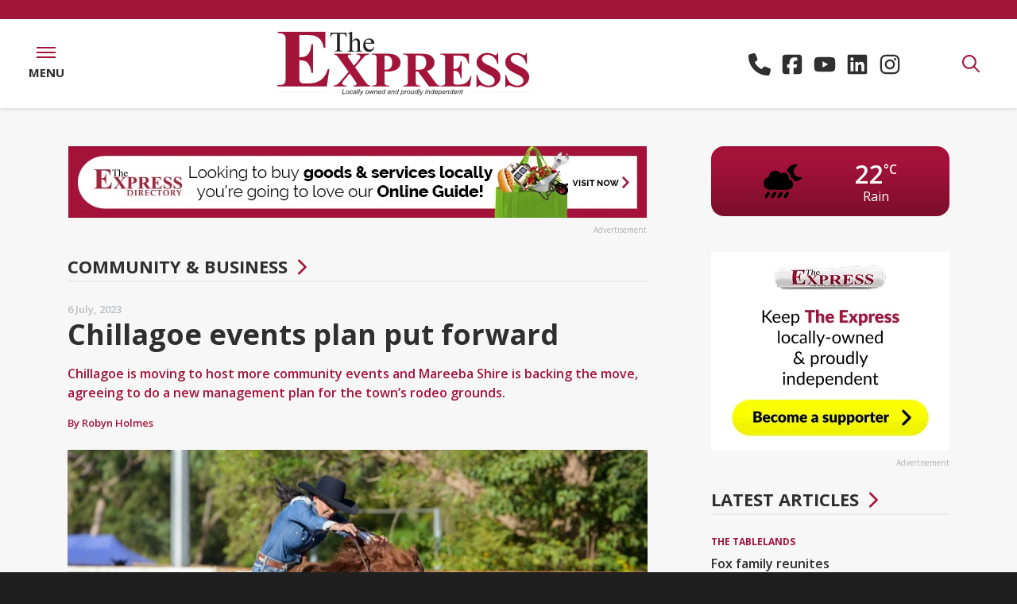

--- FILE ---
content_type: text/html; charset=utf-8
request_url: https://www.theexpressnewspaper.com.au/chillagoe-events-plan-put-forward-2023-07-06
body_size: 20512
content:
<!DOCTYPE html><html class="no-js" lang="en"><head> <meta charset="utf-8"> <style>@charset "UTF-8";:root{--blue:#007bff;--indigo:#6610f2;--purple:#6f42c1;--pink:#e83e8c;--red:#dc3545;--orange:#fd7e14;--yellow:#ffc107;--green:#28a745;--teal:#20c997;--cyan:#17a2b8;--white:#fff;--gray:#6c757d;--gray-dark:#343a40;--primary:#a3143a;--secondary:#2f2f2f;--success:#28a745;--info:#17a2b8;--warning:#ffc107;--danger:#dc3545;--light:#f8f9fa;--dark:#343a40;--breakpoint-xs:0;--breakpoint-sm:576px;--breakpoint-md:768px;--breakpoint-lg:992px;--breakpoint-xl:1200px;--font-family-sans-serif:"Open Sans","Helvetica Neue",Helvetica,Arial,sans-serif;--font-family-monospace:SFMono-Regular,Menlo,Monaco,Consolas,"Liberation Mono","Courier New",monospace}*,:after,:before{box-sizing:border-box}html{-webkit-text-size-adjust:100%;font-family:sans-serif;line-height:1.15}main{display:block}body{background-color:#1f1f1f;color:#212529;font-family:Open Sans,Helvetica Neue,Helvetica,Arial,sans-serif;font-size:1rem;font-weight:400;line-height:1.5;margin:0;text-align:left}hr{box-sizing:content-box;height:0;overflow:visible}h2,h3{margin-bottom:.5rem;margin-top:0}p{margin-top:0}p{margin-bottom:1rem}ul{margin-bottom:1rem;margin-top:0}a{background-color:transparent;color:#a3143a;text-decoration:none}svg{vertical-align:middle}svg{overflow:hidden}label{display:inline-block;margin-bottom:.5rem}input{font-family:inherit;font-size:inherit;line-height:inherit;margin:0}input{overflow:visible}[type=submit]{-webkit-appearance:button}[type=submit]::-moz-focus-inner{border-style:none;padding:0}h2,h3{font-weight:500;line-height:1.2;margin-bottom:.5rem}h2{font-size:2rem}h3{font-size:1.75rem}hr{border:0;border-top:1px solid rgba(0,0,0,.1);margin-bottom:1rem;margin-top:1rem}.list-unstyled{list-style:none;padding-left:0}.container{margin-left:auto;margin-right:auto;padding-left:15px;padding-right:15px;width:100%}.row{display:flex;flex-wrap:wrap;margin-left:-15px;margin-right:-15px}.col,.col-sm-12{padding-left:15px;padding-right:15px;position:relative;width:100%}.col{flex-basis:0;flex-grow:1;max-width:100%}.order-first{order:-1}.form-control{background-clip:padding-box;background-color:#fff;border:1px solid #ced4da;border-radius:0;color:#495057;display:block;font-size:1rem;font-weight:400;height:calc(1.5em + .75rem + 2px);line-height:1.5;padding:.375rem .75rem;width:100%}.form-control::-ms-expand{background-color:transparent;border:0}.form-control::-moz-placeholder{color:#6c757d;opacity:1}.form-group{margin-bottom:1rem}.btn{background-color:transparent;border:1px solid transparent;border-radius:0;color:#212529;display:inline-block;font-size:1rem;font-weight:400;line-height:1.5;padding:.375rem .75rem;text-align:center;vertical-align:middle}.btn-primary{background-color:#a3143a;border-color:#a3143a;color:#fff}.d-none{display:none!important}.d-block{display:block!important}.d-flex{display:flex!important}.flex-row{flex-direction:row!important}.flex-column{flex-direction:column!important}.flex-wrap{flex-wrap:wrap!important}.flex-grow-1{flex-grow:1!important}.flex-shrink-0{flex-shrink:0!important}.justify-content-center{justify-content:center!important}.align-items-center{align-items:center!important}@supports (position:sticky){.sticky-top{position:sticky;top:0;z-index:1020}}.h-auto{height:auto!important}.mr-2{margin-right:.5rem!important}.mb-2{margin-bottom:.5rem!important}.text-center{text-align:center!important}.font-weight-bold{font-weight:700!important}.no-js .js-on{display:none!important}.container .row div div:first-child>h2{margin-top:0}.animated-fadein{animation-duration:1s;animation-fill-mode:both;visibility:hidden}.content .container{overflow:visible}.no-js .animated-fadein{display:block!important;visibility:visible!important}:root{--animate-duration:1s;--animate-delay:1s;--animate-repeat:1}.icon{fill:currentColor;height:1em;vertical-align:-.125em;width:1em}[x-cloak]{display:none!important}.header{background-color:#fff;color:#a3143a;height:112px}.header .logo svg{margin:1rem .5rem;max-height:2.5rem;max-width:95%}.header .contact{font-size:20px;font-style:normal;font-weight:700;margin:0 1.5rem}.header .contact>div{margin:0 .375rem}.header .contact a{color:#212529;white-space:nowrap}.header .contact a .icon{fill:#ff4f78}.header .contact a:not(:first-child){margin-left:.375rem}.header .contact .icon-only{font-size:1.75rem}.header .contact .icon-only a{display:inline-block}.header .contact .icon-only a .icon{fill:#2f2f2f}.header .menu-toggle-wrap,.header .search-toggle{width:5.25rem}.header .menu-toggle{align-items:center;background-color:#fff;display:flex;height:100%;text-decoration:none}.header .menu-toggle .nav-icon{height:.875rem;position:relative;transform:rotate(0);width:1.5rem}.header .menu-toggle .nav-icon span{background-color:#a3143a;display:block;height:2px;left:0;opacity:1;position:absolute;transform:rotate(0);width:100%}.header .menu-toggle .nav-icon span:first-child{top:0;transform-origin:left center}.header .menu-toggle .nav-icon span:nth-child(2){top:6px;transform-origin:left center}.header .menu-toggle .nav-icon span:nth-child(3){top:12px;transform-origin:left center}.header .menu-toggle .menu-label{color:#2f2f2f;font-size:15px;font-style:normal;font-weight:700;margin-top:7px;text-transform:uppercase}.header .dropdown-nav{background-color:#a3143a;color:#fff;height:100vh;left:0;overflow-y:auto;padding:12rem 0 5rem;position:fixed;top:0;width:100vw;z-index:-1}.header .dropdown-nav .nav-row{margin-left:2rem;margin-right:2rem}.header .dropdown-nav .nav-row ul li{font-size:clamp(.75rem,2.5vh,1.25rem);font-weight:600;letter-spacing:.5px;text-transform:uppercase}.header .dropdown-nav .nav-row ul li a{color:#fff;display:inline-block;padding-bottom:clamp(0,.5vh,.5rem)}.header .dropdown-nav .nav-row ul.nav-large li{font-size:clamp(1rem,3.5vh,2.375rem);font-weight:700;text-transform:uppercase}.header .dropdown-nav .nav-row ul.nav-large li a{color:#fff;padding-bottom:0;padding-top:0}.header .search-toggle{display:inline-block;height:100%}.header .search-toggle a{background-color:#fff;color:#a3143a;font-size:1.375rem;height:100%}.header .search-toggle a:after{transform-origin:0 -18px}.header .dropdown-search{height:0;position:relative}.header .dropdown-search .dropdown-search-form{background-color:#a3143a;left:0;position:absolute;right:0;top:0;z-index:49}.header .dropdown-search .dropdown-search-form form{margin:24px 0}.header .dropdown-search .dropdown-search-form form input.form-control{background:0 0;border:none;border-bottom:2px solid #fff;color:#fff;font-size:18px;font-style:normal;font-weight:600;margin-top:5px;padding:0}.header .dropdown-search .dropdown-search-form form input.form-control::-moz-placeholder{color:#fff}.header .dropdown-search .dropdown-search-form form input.btn{background-color:#2f2f2f;border:2px solid #2f2f2f;color:#fff;font-size:15px;font-style:normal;font-weight:700;letter-spacing:.5px;margin:1rem 1rem 0 0;padding:10px 18px;text-transform:uppercase}.header .dropdown-search .dropdown-search-form form .close-search{color:#fff;font-size:15px;font-style:normal;font-weight:700;letter-spacing:.5px;margin-top:1.25rem;text-decoration:none;text-transform:uppercase}.header .dropdown-search .dropdown-search-form form .close-search .icon{color:#fff;font-size:40px;margin-right:10px;vertical-align:middle}@media (max-width:767.98px){.header{height:92px}}.content{background-color:#f7f7f7;padding:3rem 0 4rem}.content p{font-size:.875rem}.content p a{font-size:.875rem;text-decoration:underline}.content p{line-height:1.3rem}.content hr{border-top:1px solid rgba(0,0,0,.1);margin:3rem 0}.content h2,.content h3{margin:1rem 0}.content h2{text-transform:uppercase}.content h2{color:#2f2f2f;font-size:1.375rem;font-style:normal;font-weight:800}.content h3{color:#2f2f2f;font-size:16px;font-style:normal;font-weight:600}.content .btn{font-size:14px;font-style:normal;font-weight:700;letter-spacing:1px;margin:1rem 0;padding:15px 35px;text-decoration:none;text-transform:uppercase;vertical-align:middle}.content .btn-primary{background-color:#a3143a;border:none;color:#fff}.content .contact-icons a{text-decoration:none}.content .contact-icons a,.content .contact-icons p{font-size:1.125rem;font-style:normal;font-weight:700}.content .contact-icons p{line-height:1.5rem}.general-content h2,.general-content h3{margin:2rem 0 1rem}.general-content .container>.row{margin-top:2rem}.header{border-top:24px solid #a3143a}.header>.d-flex{box-shadow:0 1px 5px 0 rgba(0,0,0,.14)}</style> <script async src="https://www.googletagmanager.com/gtag/js?id=G-S5SMET9XB4"></script> <script>window.dataLayer = window.dataLayer || []; function gtag() { dataLayer.push(arguments); } gtag('js', new Date()); gtag('config', 'G-S5SMET9XB4'); </script> <link href="https://www.theexpressnewspaper.com.au/storage/fonts/2191682a6f/fonts.css" rel="stylesheet" type="text/css"><title>Chillagoe events plan put forward | The Express Newspaper | Local News covering Sport, Agricultural, Entertainment, Community & Business News for Mareeba, Atherton, Cooktown, Kuranda, the Tablelands & Far North Queensland Australia.</title> <meta property="og:title" content="Chillagoe events plan put forward | The Express Newspaper | Local News covering Sport, Agricultural, Entertainment, Community & Business News for Mareeba, Atherton, Cooktown, Kuranda, the Tablelands & Far North Queensland Australia."> <meta property="og:url" content="https://www.theexpressnewspaper.com.au/chillagoe-events-plan-put-forward-2023-07-06"> <meta property="og:image" content="https://mareebaexpress-4634.kxcdn.com/img/containers/assets/2023/07-05/chillagoe-events-credit-crystalyn-jones.jpg/5410217702e713736b4cc6dbb611eea6.jpg"> <meta property="og:image:width" content=""> <meta property="og:image:height" content=""> <meta property="og:description" content="Chillagoe is moving to host more community events and Mareeba Shire is backing the move, agreeing to do a new management plan for the town’s rodeo grounds." /> <meta property="og:type" content="website"> <script type="application/ld+json"> { "@context": "https://schema.org", "@type": "NewsArticle", "mainEntityOfPage": { "@type": "WebPage", "@id": "https://google.com/article" }, "headline": "Chillagoe events plan put forward", "image": [ "https://mareebaexpress-4634.kxcdn.com/img/containers/assets/2023/07-05/chillagoe-events-credit-crystalyn-jones.jpg/1bf86d9b4a71052b18106b2aff7d4866.jpg", "https://mareebaexpress-4634.kxcdn.com/img/containers/assets/2023/07-05/chillagoe-events-credit-crystalyn-jones.jpg/c743bc8941124b0677cfb42a3bae07a8.jpg", "https://mareebaexpress-4634.kxcdn.com/img/containers/assets/2023/07-05/chillagoe-events-credit-crystalyn-jones.jpg/0af3a5b2d8c80c10b8447e10051fcc97.jpg" ], "datePublished": "2023-07-06T09:00:00+10:00", "description": "Chillagoe is moving to host more community events and Mareeba Shire is backing the move, agreeing to do a new management plan for the town’s rodeo grounds." } </script><link rel="apple-touch-icon" sizes="180x180" href="https://mareebaexpress-4634.kxcdn.com/apple-touch-icon.png"><link rel="icon" type="image/png" sizes="32x32" href="https://mareebaexpress-4634.kxcdn.com/favicon-32x32.png"><link rel="icon" type="image/png" sizes="16x16" href="https://mareebaexpress-4634.kxcdn.com/favicon-16x16.png"><link rel="manifest" href="https://mareebaexpress-4634.kxcdn.com/site.webmanifest"><meta name="msapplication-TileColor" content="#a3143a"><meta name="theme-color" content="#a3143a"><link rel="canonical" href="https://www.theexpressnewspaper.com.au/chillagoe-events-plan-put-forward-2023-07-06"><meta name="viewport" content="width=device-width, initial-scale=1"><link rel="stylesheet" href="https://mareebaexpress-4634.kxcdn.com/css/app.css?id=30b813e69b12ace89c57db542b5107d8"><script src="https://mareebaexpress-4634.kxcdn.com/js/app.js?id=762ab5d20ab311c87014d661f8b7b93a" defer></script><script>(function(h){h.className = h.className.replace('no-js', 'js')})(document.documentElement)</script><script>if (location.hostname !== 'www.theexpressnewspaper.com.au') { switch (location.hostname) { default: window.location.replace('https://www.theexpressnewspaper.com.au/'); } }</script></head><body> <div class="wrapper"> <div class="header sticky-top" x-data="header()" :class="headerClass()" @click.outside="headerOutside()" @scroll.window.debounce="headerScroll()" @resize.window.throttle="headerResize()" :style="{ height: 'auto' }" > <div x-cloak class="d-flex title-bar" x-ref="titlebar"> <div class="flex-grow-1"> <div class="d-flex"> <div class="flex-grow-1 text-center"> <a class="logo logo-home" href="/"> <?xml version="1.0" encoding="UTF-8"?><svg id="Layer_2" xmlns="http://www.w3.org/2000/svg" xmlns:xlink="http://www.w3.org/1999/xlink" viewBox="0 0 750.1 188.7"><defs><style>.cls-1{fill:url(#linear-gradient);}.cls-1,.cls-2,.cls-3,.cls-4,.cls-5{stroke-width:0px;}.cls-2{fill:none;}.cls-6{clip-path:url(#clippath-1);}.cls-3{fill:url(#linear-gradient-2);}.cls-4{fill:#a3143a;}.cls-7{clip-path:url(#clippath);}.cls-5{fill:#231f20;}</style><clipPath id="clippath"><rect class="cls-2" y="177.6" width="191.1" height=".5"/></clipPath><linearGradient id="linear-gradient" x1="-542.81" y1="801.69" x2="-541.81" y2="801.69" gradientTransform="translate(103751.61 153412.99) scale(191.14 -191.14)" gradientUnits="userSpaceOnUse"><stop offset="0" stop-color="#231f20"/><stop offset=".38" stop-color="#252122"/><stop offset=".51" stop-color="#2c2829"/><stop offset=".61" stop-color="#373334"/><stop offset=".69" stop-color="#484445"/><stop offset=".75" stop-color="#5d5a5b"/><stop offset=".81" stop-color="#787676"/><stop offset=".87" stop-color="#989697"/><stop offset=".92" stop-color="#bdbcbc"/><stop offset=".96" stop-color="#e5e5e5"/><stop offset=".98" stop-color="#fff"/><stop offset="1" stop-color="#fff"/><stop offset="1" stop-color="#fff"/></linearGradient><clipPath id="clippath-1"><rect class="cls-2" x="556.5" y="177.9" width="193.6" height=".5"/></clipPath><linearGradient id="linear-gradient-2" x1="-542.83" y1="801.74" x2="-541.83" y2="801.74" gradientTransform="translate(105643.25 155387.07) scale(193.59 -193.59)" gradientUnits="userSpaceOnUse"><stop offset="0" stop-color="#fff"/><stop offset=".02" stop-color="#e5e5e5"/><stop offset=".07" stop-color="#bdbcbc"/><stop offset=".12" stop-color="#989697"/><stop offset=".17" stop-color="#787676"/><stop offset=".23" stop-color="#5d5a5b"/><stop offset=".3" stop-color="#484445"/><stop offset=".38" stop-color="#373334"/><stop offset=".48" stop-color="#2c2829"/><stop offset=".62" stop-color="#252122"/><stop offset="1" stop-color="#231f20"/><stop offset="1" stop-color="#231f20"/><stop offset="1" stop-color="#231f20"/></linearGradient></defs><g id="Layer_2-2"><g id="Layer_1-2"><path class="cls-4" d="M65,9.4v66.1h3.4c10.7,0,18.5-3.2,23.4-9.7,4.8-6.5,7.9-16,9.2-28.6h4.7v85h-4.7c-1-9.3-3.1-16.8-6.3-22.7-3.2-5.9-6.9-9.9-11.2-11.9-4.2-2-10.4-3.1-18.5-3.1v45.7c0,8.9.4,14.4,1.2,16.4.8,2,2.3,3.6,4.4,4.9,2.2,1.3,5.7,1.9,10.5,1.9h10.1c15.8,0,28.5-3.5,38-10.5s16.4-17.7,20.5-32.1h4.6l-7.6,51.6H.4v-4.4h5.6c4.9,0,8.9-.8,11.9-2.5,2.2-1.1,3.8-3,5-5.7.9-1.9,1.4-6.9,1.4-15.1V27.8c0-7.3-.2-11.8-.6-13.5-.8-2.8-2.4-4.9-4.6-6.5-3.2-2.2-7.5-3.4-13-3.4H.5V0h141.8v48h-4.7c-2.4-11.7-5.8-20.1-10.2-25.2-4.4-5.1-10.6-8.9-18.5-11.2-4.7-1.4-13.4-2.2-26.2-2.2h-17.7Z"/><path class="cls-4" d="M230.7,105.2l28,39.8c4.6,6.6,8,10.6,9.9,12,2,1.4,4.3,2.3,7,2.5v2.7h-49.5v-2.7c3.9-.3,6.5-.9,7.6-1.7,1.1-.9,1.7-1.9,1.7-3.2,0-.9-.2-1.6-.5-2.3-.7-1.4-2.4-4.1-5.2-8l-14.8-21-15.5,18.3c-4.6,5.5-7,9.2-7,11.2,0,1.4.6,2.7,1.8,3.9s3,2.1,5.3,2.6c1,.3,3.2.4,6.4.4v2.7h-39v-2.7c4.4-.6,7.9-1.8,10.5-3.4,3.3-2.2,8-6.8,14-13.8l20.2-23.5-25.9-36.4c-4.2-6-6.7-9.3-7.3-10-1.3-1.6-2.7-2.7-4-3.4-1.3-.7-3.1-1.2-5.4-1.5v-2.7h50.4v2.6h-2.5c-2.9,0-4.9.4-6.1,1.3-1.1.9-1.7,2-1.7,3.3,0,1.1.2,2,.5,2.7l5.2,7.5,12.6,18.4,10.7-12.6c5.5-6.5,8.2-11,8.2-13.6,0-1.3-.4-2.5-1.2-3.6s-1.9-2-3.3-2.6-3.7-.9-6.7-.9v-2.7h37.5v2.8c-2.9,0-5.3.4-7.1,1-1.8.6-3.7,1.9-5.8,3.6-1.3,1.1-4.5,4.7-9.7,10.7l-19.3,22.3h0Z"/><path class="cls-4" d="M318.2,118.2v27c0,5.3.3,8.6,1,9.9.7,1.4,1.9,2.5,3.6,3.3s4.9,1.2,9.5,1.2v2.7h-51.7v-2.7c4.7,0,7.9-.4,9.6-1.3,1.7-.8,2.8-1.9,3.5-3.3.7-1.3,1-4.6,1-9.9v-63.2c0-5.3-.3-8.6-1-9.9-.7-1.4-1.9-2.5-3.6-3.3s-4.9-1.2-9.5-1.2v-2.7h44.3c14.6,0,25.1,2.5,31.4,7.5s9.5,11.2,9.5,18.7c0,6.3-2,11.7-6.1,16.2s-9.7,7.6-16.9,9.2c-4.9,1.3-13.1,1.8-24.6,1.8h0ZM318.2,70.6v42c1.6.1,2.9.1,3.7.1,6.1,0,10.8-1.7,14.1-5.2,3.3-3.5,4.9-8.8,4.9-16.1s-1.6-12.5-4.9-15.9c-3.3-3.3-8.2-5-14.8-5h-3v.1h0Z"/><path class="cls-4" d="M411.2,117.9v27.3c0,5.3.3,8.6,1,9.9.7,1.4,1.9,2.5,3.6,3.3s4.9,1.2,9.5,1.2v2.7h-52v-2.7c4.7,0,7.9-.4,9.6-1.3,1.7-.8,2.8-1.9,3.5-3.3.7-1.3,1-4.6,1-9.9v-63.2c0-5.3-.3-8.6-1-9.9-.7-1.4-1.9-2.5-3.6-3.3s-4.9-1.2-9.5-1.2v-2.7h47.2c12.3,0,21.3.8,27,2.4s10.3,4.6,13.9,9,5.4,9.5,5.4,15.4c0,7.2-2.7,13.1-8.1,17.8-3.4,3-8.3,5.2-14.5,6.7l24.4,33c3.2,4.3,5.5,6.9,6.8,8,2,1.5,4.4,2.3,7.1,2.4v2.7h-32l-32.7-44.4h-6.6v.1h0ZM411.2,70.2v42.6h4.3c6.9,0,12.1-.6,15.6-1.8,3.4-1.2,6.2-3.4,8.1-6.6,2-3.2,3-7.3,3-12.5,0-7.4-1.8-12.9-5.4-16.4s-9.5-5.3-17.5-5.3c0,0-8.1,0-8.1,0Z"/><path class="cls-4" d="M523.1,70.6v39.6h2c6.4,0,11.1-1.9,14-5.8s4.7-9.6,5.5-17.2h2.8v51h-2.8c-.6-5.6-1.9-10.1-3.8-13.6-1.9-3.5-4.2-5.9-6.7-7.1s-6.2-1.8-11.1-1.8v27.4c0,5.4.2,8.6.7,9.8s1.4,2.2,2.7,2.9c1.3.8,3.4,1.1,6.3,1.1h6.1c9.5,0,17.1-2.1,22.8-6.3s9.8-10.6,12.3-19.2h2.8l-4.6,30.9h-87.8v-2.7h3.4c2.9,0,5.3-.5,7.1-1.5,1.3-.7,2.3-1.8,3-3.4.5-1.1.8-4.2.8-9v-64c0-4.4-.1-7.1-.4-8.1-.5-1.7-1.4-3-2.8-3.9-1.9-1.3-4.5-2-7.8-2h-3.4v-2.7h85.1v28.8h-2.7c-1.4-7-3.5-12.1-6.1-15.1-2.6-3.1-6.3-5.3-11.1-6.7-2.8-.9-8-1.3-15.7-1.3h-10.6v-.1h0Z"/><path class="cls-4" d="M655.8,62.7l.8,32.5h-3.1c-1.4-8.1-5-14.7-10.7-19.6-5.7-5-11.8-7.4-18.4-7.4-5.1,0-9.1,1.3-12.1,3.9s-4.5,5.6-4.5,9c0,2.2.5,4.1,1.6,5.7,1.4,2.3,3.8,4.5,7,6.7,2.3,1.6,7.8,4.4,16.3,8.4,11.9,5.6,19.9,10.9,24.1,15.9,4.1,5,6.1,10.7,6.1,17.1,0,8.1-3.3,15.1-9.9,21-6.6,5.9-15,8.8-25.2,8.8-3.2,0-6.2-.3-9.1-.9-2.8-.6-6.4-1.8-10.7-3.5-2.4-1-4.4-1.4-5.9-1.4-1.3,0-2.7.5-4.1,1.4-1.4,1-2.6,2.4-3.5,4.4h-2.9v-36.8h2.8c2.2,10.3,6.4,18.2,12.7,23.7,6.3,5.4,13,8.1,20.3,8.1,5.6,0,10.1-1.5,13.4-4.4,3.3-2.9,5-6.3,5-10.2,0-2.3-.6-4.5-1.9-6.7-1.3-2.2-3.2-4.2-5.8-6.1s-7.2-4.5-13.8-7.6c-9.2-4.4-15.9-8.1-19.9-11.1-4-3.1-7.2-6.5-9.3-10.3-2.2-3.8-3.3-7.9-3.3-12.5,0-7.8,3-14.4,8.9-19.8,5.9-5.5,13.4-8.2,22.5-8.2,3.3,0,6.5.4,9.6,1.1,2.3.6,5.2,1.6,8.6,3.2,3.4,1.6,5.7,2.3,7.1,2.3,1.3,0,2.3-.4,3.1-1.1.8-.8,1.4-2.6,2.1-5.5h2.1v-.1h0Z"/><path class="cls-4" d="M741.1,62.7l.8,32.5h-3.1c-1.4-8.1-5-14.7-10.7-19.6-5.7-5-11.8-7.4-18.4-7.4-5.1,0-9.1,1.3-12.1,3.9s-4.5,5.6-4.5,9c0,2.2.5,4.1,1.6,5.7,1.4,2.3,3.8,4.5,7,6.7,2.3,1.6,7.8,4.4,16.3,8.4,11.9,5.6,19.9,10.9,24.1,15.9,4.1,5,6.1,10.7,6.1,17.1,0,8.1-3.3,15.1-9.9,21-6.6,5.9-15,8.8-25.2,8.8-3.2,0-6.2-.3-9.1-.9-2.8-.6-6.4-1.8-10.7-3.5-2.4-1-4.4-1.4-5.9-1.4-1.3,0-2.7.5-4.1,1.4-1.4,1-2.6,2.4-3.5,4.4h-2.8v-36.8h2.8c2.2,10.3,6.4,18.2,12.7,23.7,6.3,5.4,13,8.1,20.3,8.1,5.6,0,10.1-1.5,13.4-4.4,3.3-2.9,5-6.3,5-10.2,0-2.3-.6-4.5-1.9-6.7-1.3-2.2-3.2-4.2-5.8-6.1s-7.2-4.5-13.8-7.6c-9.2-4.4-15.9-8.1-19.9-11.1-4-3.1-7.2-6.5-9.3-10.3-2.2-3.8-3.3-7.9-3.3-12.5,0-7.8,3-14.4,8.9-19.8,5.9-5.5,13.4-8.2,22.5-8.2,3.3,0,6.5.4,9.6,1.1,2.3.6,5.2,1.6,8.6,3.2,3.4,1.6,5.7,2.3,7.1,2.3,1.3,0,2.3-.4,3.1-1.1.8-.8,1.4-2.6,2.1-5.5h2v-.1h0Z"/><path class="cls-5" d="M205.2,2.7l.6,13.1h-1.6c-.3-2.3-.7-4-1.3-5-.9-1.6-2.1-2.8-3.5-3.5-1.5-.8-3.4-1.1-5.8-1.1h-8.2v42.8c0,3.4.4,5.6,1.2,6.4,1.1,1.2,2.7,1.7,5,1.7h2v1.5h-24.6v-1.5h2.1c2.5,0,4.2-.7,5.2-2.1.6-.9.9-2.9.9-6V6.2h-7c-2.7,0-4.6.2-5.8.6-1.5.5-2.7,1.5-3.8,3s-1.7,3.5-1.9,6h-1.6l.7-13.1h47.4Z"/><path class="cls-5" d="M222.2,0v27.6c3.2-3.4,5.7-5.5,7.5-6.5s3.7-1.4,5.6-1.4c2.2,0,4.1.6,5.7,1.8s2.8,3,3.5,5.6c.5,1.8.8,5,.8,9.7v13.4c0,2.4.2,4,.6,4.9.3.7.8,1.2,1.5,1.6s1.9.6,3.8.6v1.5h-19.2v-1.5h.9c1.8,0,3.1-.3,3.8-.8s1.2-1.3,1.5-2.4c.1-.4.1-1.7.1-3.9v-13.4c0-4.1-.2-6.8-.7-8.1-.4-1.3-1.1-2.3-2.1-2.9s-2.1-1-3.5-1-2.8.4-4.4,1.1c-1.5.7-3.3,2.2-5.4,4.3v20c0,2.6.1,4.2.4,4.8.3.6.9,1.2,1.7,1.6s2.2.6,4.2.6v1.5h-19.4v-1.5c1.7,0,3.1-.3,4.1-.8.6-.3,1-.8,1.4-1.6.3-.8.5-2.3.5-4.7V15.9c0-4.3-.1-7-.3-8s-.5-1.7-1-2c-.4-.4-1-.5-1.8-.5-.6,0-1.6.2-2.9.7l-.6-1.4L220.2.1h2V0h0Z"/><path class="cls-5" d="M261.1,35.1c0,5.6,1.4,10,4.2,13.2,2.8,3.2,6.2,4.8,10,4.8,2.6,0,4.8-.7,6.7-2,1.9-1.4,3.5-3.7,4.8-7l1.3.8c-.6,3.8-2.3,7.2-5.2,10.3-2.9,3.1-6.5,4.6-10.8,4.6-4.7,0-8.7-1.8-12.1-5.3-3.3-3.5-5-8.3-5-14.3,0-6.5,1.7-11.5,5.1-15.1s7.7-5.4,12.9-5.4c4.4,0,8,1.4,10.8,4.2s4.2,6.5,4.2,11.2h-26.9ZM261.1,32.7h18.1c-.1-2.4-.4-4.1-.9-5.1-.7-1.5-1.8-2.8-3.2-3.6-1.4-.9-2.9-1.3-4.4-1.3-2.4,0-4.5.9-6.3,2.7-1.9,1.7-3,4.2-3.3,7.3h0Z"/><path class="cls-5" d="M192,184.4l3-14.1h2l-2.7,12.5h7.6l-.3,1.6h-9.6Z"/><path class="cls-5" d="M203.5,180.6c0-2,.6-3.7,1.8-5,1-1.1,2.3-1.6,3.9-1.6,1.3,0,2.3.4,3.1,1.2s1.2,1.8,1.2,3.1c0,1.2-.2,2.3-.7,3.3s-1.2,1.8-2.1,2.3c-.9.5-1.9.8-2.9.8-.8,0-1.6-.2-2.2-.5s-1.2-.8-1.5-1.4-.6-1.4-.6-2.2h0ZM205.3,180.4c0,1,.2,1.7.7,2.2s1.1.7,1.8.7c.4,0,.8-.1,1.1-.2.4-.2.7-.4,1.1-.7.3-.3.6-.7.8-1.1.2-.4.4-.8.6-1.3.2-.6.3-1.2.3-1.8,0-.9-.2-1.6-.7-2.2-.5-.5-1.1-.8-1.8-.8-.6,0-1.1.1-1.5.4-.5.3-.9.6-1.3,1.1s-.7,1.1-.8,1.7c-.2.9-.3,1.5-.3,2h0Z"/><path class="cls-5" d="M221.8,180.7l1.8.2c-.5,1.3-1.1,2.2-1.9,2.8-.8.6-1.8.9-2.8.9-1.1,0-2.1-.4-2.8-1.1-.7-.7-1.1-1.7-1.1-3,0-1.1.2-2.2.7-3.3s1.1-1.9,2-2.5,1.8-.8,2.9-.8,2,.3,2.7.9c.7.6,1,1.4,1,2.5l-1.8.1c0-.6-.2-1.2-.6-1.5-.4-.4-.9-.5-1.5-.5-.7,0-1.4.2-1.9.7-.5.4-.9,1.1-1.3,2-.3.9-.5,1.8-.5,2.6,0,.9.2,1.5.6,2,.4.4.9.7,1.5.7s1.1-.2,1.7-.6c.6-.6,1-1.2,1.3-2.1h0Z"/><path class="cls-5" d="M231.9,183.2c-.6.5-1.2.9-1.8,1.1-.6.2-1.2.4-1.9.4-1,0-1.8-.3-2.4-.8-.6-.6-.9-1.3-.9-2.1,0-.6.1-1.1.4-1.5.3-.4.6-.8,1.1-1.1.4-.3,1-.5,1.6-.6.4-.1,1.2-.1,2.3-.2,1.1,0,1.9-.2,2.4-.3.1-.5.2-.9.2-1.2,0-.4-.2-.7-.5-1-.4-.3-1-.5-1.8-.5s-1.4.2-1.9.5-.8.8-1.1,1.4l-1.8-.2c.4-1,1-1.8,1.8-2.3s1.8-.8,3.1-.8,2.3.3,3.1.9c.6.4.9,1,.9,1.8,0,.5-.1,1.2-.2,1.9l-.6,2.5c-.2.8-.3,1.5-.3,2,0,.3.1.8.2,1.4h-1.8c0-.4-.1-.8-.1-1.3h0ZM232.5,179.3c-.3.1-.5.2-.8.2-.3.1-.8.1-1.4.2-1,.1-1.8.2-2.2.3s-.8.4-1,.7-.3.6-.3,1c0,.5.2.9.5,1.2s.8.5,1.5.5c.6,0,1.2-.2,1.7-.5.6-.3,1-.7,1.3-1.3s.6-1.3.7-2.3h0Z"/><path class="cls-5" d="M236,184.4l3-14.1h1.8l-3,14.1h-1.8Z"/><path class="cls-5" d="M240.5,184.4l3-14.1h1.8l-3,14.1h-1.8Z"/><path class="cls-5" d="M244.5,188.4l.1-1.6c.4.1.7.2,1.1.2s.7-.1.9-.2c.3-.2.6-.6,1-1.2l.6-1-1.8-10.3h1.8l.8,5.2c.2,1,.3,2,.4,3.1l4.7-8.2h1.9l-6.7,11.6c-.7,1.1-1.2,1.9-1.7,2.2s-1.1.5-1.7.5c-.6-.1-1-.2-1.4-.3h0Z"/><path class="cls-5" d="M261.4,180.6c0-2,.6-3.7,1.8-5,1-1.1,2.3-1.6,3.9-1.6,1.3,0,2.3.4,3.1,1.2s1.2,1.8,1.2,3.1c0,1.2-.2,2.3-.7,3.3s-1.2,1.8-2.1,2.3-1.9.8-2.9.8c-.8,0-1.6-.2-2.2-.5s-1.2-.8-1.5-1.4-.6-1.4-.6-2.2h0ZM263.2,180.4c0,1,.2,1.7.7,2.2s1.1.7,1.8.7c.4,0,.8-.1,1.1-.2.4-.2.7-.4,1.1-.7.3-.3.6-.7.8-1.1.2-.4.4-.8.6-1.3.2-.6.3-1.2.3-1.8,0-.9-.2-1.6-.7-2.2-.5-.5-1.1-.8-1.8-.8-.6,0-1.1.1-1.5.4-.5.3-.9.6-1.3,1.1s-.7,1.1-.8,1.7c-.3.9-.3,1.5-.3,2h0Z"/><path class="cls-5" d="M274.4,184.4l-1.1-10.2h1.7l.5,4.6.2,2.6c0,.2,0,.6.1,1.2.2-.7.4-1.2.5-1.5.1-.4.4-.8.7-1.5l2.5-5.3h2l.3,5.1c.1.8.1,1.8.1,3.1.3-.9.9-2.1,1.6-3.6l2.3-4.6h1.8l-5.2,10.2h-1.9l-.4-6c0-.4,0-1.1-.1-2.2-.3.7-.6,1.4-1,2.2l-2.8,6h-1.8v-.1h0Z"/><path class="cls-5" d="M287.1,184.4l2.2-10.2h1.6l-.4,1.8c.7-.7,1.4-1.2,2-1.5s1.2-.5,1.9-.5c.9,0,1.5.2,2,.7.5.4.7,1.1.7,1.8,0,.4-.1,1-.3,1.8l-1.3,6.2h-1.8l1.4-6.5c.1-.6.2-1.1.2-1.4s-.1-.6-.4-.8-.6-.3-1.1-.3c-.9,0-1.7.3-2.5,1-.7.6-1.3,1.7-1.6,3.3l-1,4.8h-1.6v-.2h0Z"/><path class="cls-5" d="M306.3,181l1.8.2c-.3.8-.8,1.6-1.7,2.4-.9.8-2,1.1-3.2,1.1-.8,0-1.5-.2-2.2-.5s-1.2-.9-1.5-1.5c-.3-.7-.5-1.4-.5-2.3,0-1.1.3-2.2.8-3.3s1.2-1.8,2.1-2.3,1.8-.8,2.8-.8c1.3,0,2.3.4,3,1.1.8.8,1.1,1.8,1.1,3.1,0,.5,0,1-.1,1.5h-7.8v.5c0,1,.2,1.7.7,2.2s1,.8,1.7.8c.6,0,1.2-.2,1.8-.6.4-.3.8-.9,1.2-1.6h0ZM301,178.4h5.9v-.4c0-.9-.2-1.5-.7-2s-1-.7-1.7-.7c-.8,0-1.5.3-2.1.8s-1.1,1.3-1.4,2.3h0Z"/><path class="cls-5" d="M317,183c-1,1.1-2.1,1.7-3.2,1.7-1,0-1.8-.4-2.5-1.1-.7-.7-1-1.8-1-3.1,0-1.2.3-2.4.8-3.4s1.2-1.8,2-2.3,1.6-.8,2.4-.8c1.3,0,2.3.6,3,1.8l1.2-5.5h1.8l-3,14.1h-1.9l.4-1.4h0ZM312,180.2c0,.7.1,1.3.2,1.7s.4.8.7,1c.4.3.8.4,1.3.4.8,0,1.6-.4,2.2-1.2.9-1.1,1.3-2.4,1.3-4,0-.8-.2-1.4-.7-1.9s-1-.7-1.7-.7c-.4,0-.8.1-1.2.3-.4.2-.7.5-1.1.9-.3.4-.6,1-.9,1.7s-.1,1.2-.1,1.8h0Z"/><path class="cls-5" d="M334,183.2c-.6.5-1.2.9-1.8,1.1-.6.2-1.2.4-1.9.4-1,0-1.8-.3-2.4-.8-.6-.6-.9-1.3-.9-2.1,0-.6.1-1.1.4-1.5s.6-.8,1.1-1.1c.4-.3,1-.5,1.6-.6.4-.1,1.2-.1,2.3-.2,1.1,0,1.9-.2,2.4-.3.1-.5.2-.9.2-1.2,0-.4-.2-.7-.5-1-.4-.3-1-.5-1.8-.5s-1.4.2-1.9.5-.8.8-1.1,1.4l-1.8-.2c.4-1,1-1.8,1.8-2.3s1.8-.8,3.1-.8,2.3.3,3.1.9c.6.4.9,1,.9,1.8,0,.5-.1,1.2-.2,1.9l-.6,2.5c-.2.8-.3,1.5-.3,2,0,.3.1.8.2,1.4h-1.8c0-.4-.1-.8-.1-1.3h0ZM334.7,179.3c-.3.1-.5.2-.8.2-.3.1-.8.1-1.4.2-1,.1-1.8.2-2.2.3-.4.1-.8.4-1,.7s-.3.6-.3,1c0,.5.2.9.5,1.2s.8.5,1.5.5c.6,0,1.2-.2,1.7-.5.6-.3,1-.7,1.3-1.3s.5-1.3.7-2.3h0Z"/><path class="cls-5" d="M338.2,184.4l2.2-10.2h1.6l-.4,1.8c.7-.7,1.4-1.2,2-1.5s1.2-.5,1.9-.5c.9,0,1.5.2,2,.7.5.4.7,1.1.7,1.8,0,.4-.1,1-.3,1.8l-1.3,6.2h-1.8l1.4-6.5c.1-.6.2-1.1.2-1.4s-.1-.6-.4-.8-.6-.3-1.1-.3c-.9,0-1.7.3-2.5,1-.7.6-1.3,1.7-1.6,3.3l-1,4.8h-1.6v-.2h0Z"/><path class="cls-5" d="M356.7,183c-1,1.1-2.1,1.7-3.2,1.7-1,0-1.8-.4-2.5-1.1-.7-.7-1-1.8-1-3.1,0-1.2.3-2.4.8-3.4s1.2-1.8,2-2.3,1.6-.8,2.4-.8c1.3,0,2.3.6,3,1.8l1.2-5.5h1.8l-3,14.1h-1.7l.2-1.4h0ZM351.7,180.2c0,.7.1,1.3.2,1.7s.4.8.7,1c.4.3.8.4,1.3.4.8,0,1.6-.4,2.2-1.2.9-1.1,1.3-2.4,1.3-4,0-.8-.2-1.4-.7-1.9s-1-.7-1.7-.7c-.4,0-.8.1-1.2.3-.4.2-.7.5-1.1.9-.3.4-.6,1-.9,1.7s-.1,1.2-.1,1.8h0Z"/><path class="cls-5" d="M365.7,188.4l3.1-14.2h1.7l-.3,1.4c.6-.6,1.2-1.1,1.7-1.3s1-.4,1.5-.4c1,0,1.8.4,2.5,1.1.7.7,1,1.7,1,3,0,1.1-.2,2-.5,2.9s-.8,1.6-1.3,2.1-1.1.9-1.6,1.2-1.1.4-1.7.4c-1.3,0-2.3-.6-2.9-1.9l-1.2,5.6h-2v.1h0ZM369.3,180.3c0,.8.1,1.3.2,1.6.2.4.4.8.8,1,.4.3.8.4,1.3.4,1,0,1.9-.6,2.5-1.7s1-2.3,1-3.5c0-.9-.2-1.5-.6-2s-1-.7-1.6-.7c-.5,0-.9.1-1.3.4-.4.2-.8.6-1.1,1.1s-.6,1-.8,1.7c-.3.6-.4,1.2-.4,1.7Z"/><path class="cls-5" d="M377.9,184.4l2.2-10.2h1.6l-.4,2.1c.5-.8,1.1-1.4,1.6-1.8.5-.4,1.1-.6,1.6-.6.4,0,.8.1,1.3.4l-.7,1.6c-.3-.2-.7-.3-1-.3-.6,0-1.3.3-1.9,1-.7.7-1.2,1.9-1.6,3.7l-.9,4.1h-1.8Z"/><path class="cls-5" d="M385,180.6c0-2,.6-3.7,1.8-5,1-1.1,2.3-1.6,3.9-1.6,1.3,0,2.3.4,3.1,1.2.8.8,1.2,1.8,1.2,3.1,0,1.2-.2,2.3-.7,3.3s-1.2,1.8-2.1,2.3-1.9.8-2.9.8c-.8,0-1.6-.2-2.2-.5-.7-.3-1.2-.8-1.5-1.4s-.6-1.4-.6-2.2h0ZM386.8,180.4c0,1,.2,1.7.7,2.2s1.1.7,1.8.7c.4,0,.8-.1,1.1-.2.4-.2.7-.4,1.1-.7.3-.3.6-.7.8-1.1.2-.4.4-.8.6-1.3.2-.6.3-1.2.3-1.8,0-.9-.2-1.6-.7-2.2-.5-.5-1.1-.8-1.8-.8-.6,0-1.1.1-1.5.4s-.9.6-1.3,1.1-.7,1.1-.8,1.7c-.2.9-.3,1.5-.3,2h0Z"/><path class="cls-5" d="M403.3,182.6c-1.3,1.4-2.6,2.1-3.9,2.1-.8,0-1.5-.2-2-.7s-.8-1-.8-1.7c0-.4.1-1.2.3-2.2l1.3-5.9h1.8l-1.4,6.5c-.1.5-.2,1-.2,1.3,0,.4.1.7.4.9s.6.3,1.1.3,1-.1,1.5-.4c.5-.2.9-.6,1.2-1,.3-.4.6-.9.9-1.4.1-.4.3-1,.5-1.9l1-4.4h1.8l-2.2,10.2h-1.7l.4-1.7h0Z"/><path class="cls-5" d="M414.6,183c-1,1.1-2.1,1.7-3.2,1.7-1,0-1.8-.4-2.5-1.1-.7-.7-1-1.8-1-3.1,0-1.2.3-2.4.8-3.4s1.2-1.8,2-2.3,1.6-.8,2.4-.8c1.3,0,2.3.6,3,1.8l1.2-5.5h1.8l-3,14.1h-1.7l.2-1.4h0ZM409.6,180.2c0,.7.1,1.3.2,1.7s.4.8.7,1c.4.3.8.4,1.3.4.8,0,1.6-.4,2.2-1.2.9-1.1,1.3-2.4,1.3-4,0-.8-.2-1.4-.7-1.9s-1-.7-1.7-.7c-.4,0-.8.1-1.2.3-.4.2-.7.5-1.1.9-.3.4-.6,1-.9,1.7s-.1,1.2-.1,1.8h0Z"/><path class="cls-5" d="M418.6,184.4l3-14.1h1.8l-3,14.1h-1.8Z"/><path class="cls-5" d="M422.6,188.4l.1-1.6c.4.1.7.2,1.1.2s.7-.1.9-.2c.3-.2.6-.6,1-1.2l.6-1-1.8-10.3h1.8l.8,5.2c.2,1,.3,2,.4,3.1l4.7-8.2h1.9l-6.7,11.6c-.7,1.1-1.2,1.9-1.7,2.2s-1.1.5-1.7.5c-.6-.1-1-.2-1.4-.3h0Z"/><path class="cls-5" d="M439.1,184.4l2.2-10.2h1.8l-2.2,10.2h-1.8ZM441.7,172.3l.4-2h1.8l-.4,2h-1.8Z"/><path class="cls-5" d="M443.7,184.4l2.2-10.2h1.6l-.4,1.8c.7-.7,1.4-1.2,2-1.5s1.2-.5,1.9-.5c.9,0,1.5.2,2,.7.5.4.7,1.1.7,1.8,0,.4-.1,1-.3,1.8l-1.3,6.2h-1.8l1.4-6.5c.1-.6.2-1.1.2-1.4s-.1-.6-.4-.8-.6-.3-1.1-.3c-.9,0-1.7.3-2.5,1-.7.6-1.3,1.7-1.6,3.3l-1,4.8h-1.6v-.2h0Z"/><path class="cls-5" d="M462.2,183c-1,1.1-2.1,1.7-3.2,1.7-1,0-1.8-.4-2.5-1.1-.7-.7-1-1.8-1-3.1,0-1.2.3-2.4.8-3.4s1.2-1.8,2-2.3,1.6-.8,2.4-.8c1.3,0,2.3.6,3,1.8l1.2-5.5h1.8l-3,14.1h-1.7l.2-1.4h0ZM457.3,180.2c0,.7.1,1.3.2,1.7s.4.8.7,1c.4.3.8.4,1.3.4.8,0,1.6-.4,2.2-1.2.9-1.1,1.3-2.4,1.3-4,0-.8-.2-1.4-.7-1.9s-1-.7-1.7-.7c-.4,0-.8.1-1.2.3-.4.2-.7.5-1.1.9-.3.4-.6,1-.9,1.7s-.1,1.2-.1,1.8h0Z"/><path class="cls-5" d="M474.2,181l1.8.2c-.3.8-.8,1.6-1.7,2.4-.9.8-2,1.1-3.2,1.1-.8,0-1.5-.2-2.2-.5s-1.2-.9-1.5-1.5c-.3-.7-.5-1.4-.5-2.3,0-1.1.3-2.2.8-3.3s1.2-1.8,2.1-2.3,1.8-.8,2.8-.8c1.3,0,2.3.4,3,1.1.8.8,1.1,1.8,1.1,3.1,0,.5,0,1-.1,1.5h-7.8v.5c0,1,.2,1.7.7,2.2s1,.8,1.7.8c.6,0,1.2-.2,1.8-.6.4-.3.9-.9,1.2-1.6h0ZM469,178.4h5.9v-.4c0-.9-.2-1.5-.7-2s-1-.7-1.7-.7c-.8,0-1.5.3-2.1.8-.7.5-1.1,1.3-1.4,2.3h0Z"/><path class="cls-5" d="M476.9,188.4l3.1-14.2h1.7l-.3,1.4c.6-.6,1.2-1.1,1.7-1.3s1-.4,1.5-.4c1,0,1.8.4,2.5,1.1.7.7,1,1.7,1,3,0,1.1-.2,2-.5,2.9s-.8,1.6-1.3,2.1-1.1.9-1.6,1.2-1.1.4-1.7.4c-1.3,0-2.3-.6-3-1.9l-1.2,5.6h-1.9v.1h0ZM480.5,180.3c0,.8.1,1.3.2,1.6.2.4.4.8.8,1,.4.3.8.4,1.3.4,1,0,1.9-.6,2.5-1.7s1-2.3,1-3.5c0-.9-.2-1.5-.6-2s-1-.7-1.6-.7c-.5,0-.9.1-1.3.4-.4.2-.8.6-1.1,1.1-.3.5-.6,1-.8,1.7-.3.6-.4,1.2-.4,1.7Z"/><path class="cls-5" d="M496.9,181l1.8.2c-.3.8-.8,1.6-1.7,2.4-.9.8-2,1.1-3.2,1.1-.8,0-1.5-.2-2.2-.5s-1.2-.9-1.5-1.5c-.3-.7-.5-1.4-.5-2.3,0-1.1.3-2.2.8-3.3s1.2-1.8,2.1-2.3,1.8-.8,2.8-.8c1.3,0,2.3.4,3,1.1.8.8,1.1,1.8,1.1,3.1,0,.5,0,1-.1,1.5h-7.8v.5c0,1,.2,1.7.7,2.2s1,.8,1.7.8c.6,0,1.2-.2,1.8-.6.4-.3.9-.9,1.2-1.6h0ZM491.7,178.4h5.9v-.4c0-.9-.2-1.5-.7-2s-1-.7-1.7-.7c-.8,0-1.5.3-2.1.8-.7.5-1.1,1.3-1.4,2.3h0Z"/><path class="cls-5" d="M500.5,184.4l2.2-10.2h1.6l-.4,1.8c.7-.7,1.4-1.2,2-1.5s1.2-.5,1.9-.5c.9,0,1.5.2,2,.7.5.4.7,1.1.7,1.8,0,.4-.1,1-.3,1.8l-1.3,6.2h-1.8l1.4-6.5c.1-.6.2-1.1.2-1.4s-.1-.6-.4-.8-.6-.3-1.1-.3c-.9,0-1.7.3-2.5,1-.7.6-1.3,1.7-1.6,3.3l-1,4.8h-1.6v-.2h0Z"/><path class="cls-5" d="M519,183c-1,1.1-2.1,1.7-3.2,1.7-1,0-1.8-.4-2.5-1.1-.7-.7-1-1.8-1-3.1,0-1.2.3-2.4.8-3.4s1.2-1.8,2-2.3,1.6-.8,2.4-.8c1.3,0,2.3.6,3,1.8l1.2-5.5h1.8l-3,14.1h-1.9l.4-1.4ZM514,180.2c0,.7.1,1.3.2,1.7.1.4.4.8.7,1,.4.3.8.4,1.3.4.8,0,1.6-.4,2.2-1.2.9-1.1,1.3-2.4,1.3-4,0-.8-.2-1.4-.7-1.9s-1-.7-1.7-.7c-.4,0-.8.1-1.2.3s-.7.5-1.1.9c-.3.4-.6,1-.9,1.7s-.1,1.2-.1,1.8Z"/><path class="cls-5" d="M530.9,181l1.8.2c-.3.8-.8,1.6-1.7,2.4-.9.8-2,1.1-3.2,1.1-.8,0-1.5-.2-2.2-.5s-1.2-.9-1.5-1.5c-.3-.7-.5-1.4-.5-2.3,0-1.1.3-2.2.8-3.3s1.2-1.8,2.1-2.3,1.8-.8,2.8-.8c1.3,0,2.3.4,3,1.1.8.8,1.1,1.8,1.1,3.1,0,.5,0,1-.1,1.5h-7.8v.5c0,1,.2,1.7.7,2.2s1,.8,1.7.8c.6,0,1.2-.2,1.8-.6.4-.3.9-.9,1.2-1.6h0ZM525.7,178.4h5.9v-.4c0-.9-.2-1.5-.7-2s-1-.7-1.7-.7c-.8,0-1.5.3-2.1.8s-1.1,1.3-1.4,2.3h0Z"/><path class="cls-5" d="M534.5,184.4l2.2-10.2h1.6l-.4,1.8c.7-.7,1.4-1.2,2-1.5s1.2-.5,1.9-.5c.9,0,1.5.2,2,.7.5.4.7,1.1.7,1.8,0,.4-.1,1-.3,1.8l-1.3,6.2h-1.8l1.4-6.5c.1-.6.2-1.1.2-1.4s-.1-.6-.4-.8-.6-.3-1.1-.3c-.9,0-1.7.3-2.5,1-.7.6-1.3,1.7-1.6,3.3l-1,4.8h-1.6v-.2h0Z"/><path class="cls-5" d="M550.1,183l-.3,1.4c-.4.1-.8.2-1.3.2-.7,0-1.3-.2-1.7-.5-.3-.3-.5-.6-.5-1.1,0-.2.1-.7.3-1.6l1.3-5.9h-1.4l.3-1.3h1.4l.5-2.5,2.1-1.2-.8,3.7h1.8l-.3,1.3h-1.8l-1.2,5.7c-.2.7-.2,1.1-.2,1.3s.1.4.2.5c.1.1.3.2.6.2.3-.1.7-.1,1-.2h0Z"/><g class="cls-7"><rect class="cls-1" y="177.6" width="191.1" height=".5"/></g><g class="cls-6"><rect class="cls-3" x="556.5" y="177.9" width="193.6" height=".5"/></g></g></g></svg> </a> </div> <div class="contact d-none d-md-flex align-items-center"> <div> </div> <div class="icon-only"> <a href="tel:+61740923464" data-event="engagement_phone" target="_blank"> <svg class="icon" xmlns="http://www.w3.org/2000/svg" viewBox="0 0 512 512"><!--! Font Awesome Pro 6.5.1 by @fontawesome - https://fontawesome.com License - https://fontawesome.com/license (Commercial License) Copyright 2023 Fonticons, Inc. --><path d="M164.9 24.6c-7.7-18.6-28-28.5-47.4-23.2l-88 24C12.1 30.2 0 46 0 64C0 311.4 200.6 512 448 512c18 0 33.8-12.1 38.6-29.5l24-88c5.3-19.4-4.6-39.7-23.2-47.4l-96-40c-16.3-6.8-35.2-2.1-46.3 11.6L304.7 368C234.3 334.7 177.3 277.7 144 207.3L193.3 167c13.7-11.2 18.4-30 11.6-46.3l-40-96z"/></svg> </a> <a href="https://www.facebook.com/theexpressnewspaper" data-event="engagement_facebook" target="_blank"> <svg class="icon" xmlns="http://www.w3.org/2000/svg" viewBox="0 0 448 512"><!--! Font Awesome Pro 6.5.1 by @fontawesome - https://fontawesome.com License - https://fontawesome.com/license (Commercial License) Copyright 2023 Fonticons, Inc. --><path d="M64 32C28.7 32 0 60.7 0 96V416c0 35.3 28.7 64 64 64h98.2V334.2H109.4V256h52.8V222.3c0-87.1 39.4-127.5 125-127.5c16.2 0 44.2 3.2 55.7 6.4V172c-6-.6-16.5-1-29.6-1c-42 0-58.2 15.9-58.2 57.2V256h83.6l-14.4 78.2H255V480H384c35.3 0 64-28.7 64-64V96c0-35.3-28.7-64-64-64H64z"/></svg> </a> <a href="https://www.youtube.com/channel/UChmi67Pr7aSTZ9DsQQLraTA" data-event="engagement_youtube" target="_blank"> <svg class="icon" xmlns="http://www.w3.org/2000/svg" viewBox="0 0 576 512"><!--! Font Awesome Pro 6.5.1 by @fontawesome - https://fontawesome.com License - https://fontawesome.com/license (Commercial License) Copyright 2023 Fonticons, Inc. --><path d="M549.655 124.083c-6.281-23.65-24.787-42.276-48.284-48.597C458.781 64 288 64 288 64S117.22 64 74.629 75.486c-23.497 6.322-42.003 24.947-48.284 48.597-11.412 42.867-11.412 132.305-11.412 132.305s0 89.438 11.412 132.305c6.281 23.65 24.787 41.5 48.284 47.821C117.22 448 288 448 288 448s170.78 0 213.371-11.486c23.497-6.321 42.003-24.171 48.284-47.821 11.412-42.867 11.412-132.305 11.412-132.305s0-89.438-11.412-132.305zm-317.51 213.508V175.185l142.739 81.205-142.739 81.201z"/></svg> </a> <a href="https://au.linkedin.com/company/the-express" data-event="engagement_linkedin" target="_blank"> <svg class="icon" xmlns="http://www.w3.org/2000/svg" viewBox="0 0 448 512"><!--! Font Awesome Pro 6.5.1 by @fontawesome - https://fontawesome.com License - https://fontawesome.com/license (Commercial License) Copyright 2023 Fonticons, Inc. --><path d="M416 32H31.9C14.3 32 0 46.5 0 64.3v383.4C0 465.5 14.3 480 31.9 480H416c17.6 0 32-14.5 32-32.3V64.3c0-17.8-14.4-32.3-32-32.3zM135.4 416H69V202.2h66.5V416zm-33.2-243c-21.3 0-38.5-17.3-38.5-38.5S80.9 96 102.2 96c21.2 0 38.5 17.3 38.5 38.5 0 21.3-17.2 38.5-38.5 38.5zm282.1 243h-66.4V312c0-24.8-.5-56.7-34.5-56.7-34.6 0-39.9 27-39.9 54.9V416h-66.4V202.2h63.7v29.2h.9c8.9-16.8 30.6-34.5 62.9-34.5 67.2 0 79.7 44.3 79.7 101.9V416z"/></svg> </a> <a href="https://www.instagram.com/theexpressnewspaper/" data-event="engagement_instagram" target="_blank"> <svg class="icon" xmlns="http://www.w3.org/2000/svg" viewBox="0 0 448 512"><!--! Font Awesome Pro 6.5.1 by @fontawesome - https://fontawesome.com License - https://fontawesome.com/license (Commercial License) Copyright 2023 Fonticons, Inc. --><path d="M224.1 141c-63.6 0-114.9 51.3-114.9 114.9s51.3 114.9 114.9 114.9S339 319.5 339 255.9 287.7 141 224.1 141zm0 189.6c-41.1 0-74.7-33.5-74.7-74.7s33.5-74.7 74.7-74.7 74.7 33.5 74.7 74.7-33.6 74.7-74.7 74.7zm146.4-194.3c0 14.9-12 26.8-26.8 26.8-14.9 0-26.8-12-26.8-26.8s12-26.8 26.8-26.8 26.8 12 26.8 26.8zm76.1 27.2c-1.7-35.9-9.9-67.7-36.2-93.9-26.2-26.2-58-34.4-93.9-36.2-37-2.1-147.9-2.1-184.9 0-35.8 1.7-67.6 9.9-93.9 36.1s-34.4 58-36.2 93.9c-2.1 37-2.1 147.9 0 184.9 1.7 35.9 9.9 67.7 36.2 93.9s58 34.4 93.9 36.2c37 2.1 147.9 2.1 184.9 0 35.9-1.7 67.7-9.9 93.9-36.2 26.2-26.2 34.4-58 36.2-93.9 2.1-37 2.1-147.8 0-184.8zM398.8 388c-7.8 19.6-22.9 34.7-42.6 42.6-29.5 11.7-99.5 9-132.1 9s-102.7 2.6-132.1-9c-19.6-7.8-34.7-22.9-42.6-42.6-11.7-29.5-9-99.5-9-132.1s-2.6-102.7 9-132.1c7.8-19.6 22.9-34.7 42.6-42.6 29.5-11.7 99.5-9 132.1-9s102.7-2.6 132.1 9c19.6 7.8 34.7 22.9 42.6 42.6 11.7 29.5 9 99.5 9 132.1s2.7 102.7-9 132.1z"/></svg> </a> </div> </div> <div> <div class="search-toggle" :class="menuOpen ? 'invisible' : ''"> <a x-ref="searchbutton" href="/search" class="js-on d-flex align-items-center justify-content-center" @click.prevent="searchOpen = !searchOpen"> <svg class="icon" xmlns="http://www.w3.org/2000/svg" viewBox="0 0 512 512"><!--! Font Awesome Pro 6.5.1 by @fontawesome - https://fontawesome.com License - https://fontawesome.com/license (Commercial License) Copyright 2023 Fonticons, Inc. --><path d="M368 208A160 160 0 1 0 48 208a160 160 0 1 0 320 0zM337.1 371.1C301.7 399.2 256.8 416 208 416C93.1 416 0 322.9 0 208S93.1 0 208 0S416 93.1 416 208c0 48.8-16.8 93.7-44.9 129.1L505 471c9.4 9.4 9.4 24.6 0 33.9s-24.6 9.4-33.9 0L337.1 371.1z"/></svg> </a> </div> </div> </div> </div> <div class="order-first menu-toggle-wrap"> <a href="/sitemap" x-ref="menubutton" class="menu-toggle js-on d-flex align-items-center justify-content-center" @click.prevent="toggleMenu"> <div class="d-flex align-items-center flex-column"> <div class="nav-icon"> <span></span> <span></span> <span></span> </div> <span class="menu-label" x-text="menuLabel()"></span> </div> </a> </div> </div> <div x-cloak x-show="menuOpen" x-ref="menudropdown" x-transition.opacity.duration.500ms class="dropdown-nav" x-trap.noscroll="menuOpen"> <div class="d-flex flex-column flex-lg-row nav-row"> <div class="mr-lg-5"> <ul class="nav-large list-unstyled"> <li> <a href="/">Home</a> </li> <li> <a href="/general-news">General News</a> </li> <li> <a href="/community-and-business">Community & Business</a> </li> <li> <a href="/sport-and-events">Sport</a> </li> <li> <a href="/on-the-land">On The Land</a> </li> <li> <a href="/entertainment">Entertainment</a> </li> </ul> </div> <div> <ul class="list-unstyled"> <li> <a href="/online-editions">Online Editions</a> </li> <li> <a href="https://www.theexpressbusiness.com.au">Business Directory</a> </li> <li> <a href="/advertising">Advertising</a> </li> <li> <a href="/support">Become a Supporter</a> </li> <li> <a href="/contact-us">Contact Us</a> </li> </ul> </div> </div> </div> <div x-cloak x-show="searchOpen" x-transition.opacity.duration.500ms class="dropdown-search"> <div class="dropdown-search-form h-auto"> <div class="container"> <div class="row"> <div class="col"> <form class="d-flex flex-wrap flex-sm-nowrap" action="/search"> <input type="text" class="form-control" id="dropsearchbox" name="q" placeholder="Search..."> <input class="btn btn-primary" type="submit" value="Go"> <a href="/search" @click.prevent="searchOpen = false" class="close-search flex-shrink-0"> <svg class="icon" xmlns="http://www.w3.org/2000/svg" viewBox="0 0 384 512"><!--! Font Awesome Pro 6.5.1 by @fontawesome - https://fontawesome.com License - https://fontawesome.com/license (Commercial License) Copyright 2023 Fonticons, Inc. --><path d="M345 137c9.4-9.4 9.4-24.6 0-33.9s-24.6-9.4-33.9 0l-119 119L73 103c-9.4-9.4-24.6-9.4-33.9 0s-9.4 24.6 0 33.9l119 119L39 375c-9.4 9.4-9.4 24.6 0 33.9s24.6 9.4 33.9 0l119-119L311 409c9.4 9.4 24.6 9.4 33.9 0s9.4-24.6 0-33.9l-119-119L345 137z"/></svg><span>Close</span> </a> </form> </div> </div> </div> </div> </div> </div> <div class="content"> <div class="container"> <div class="row"> <div class="col-md-8"> <div x-data="displayposters('leaderboard-top', 1, '', '', '', '9e68edf7-fef8-459f-81ea-2547546f6373')"> <div class="leaderboard-top"> <div x-show="enough(0)" class="text-center"> <div class="d-inline-block"> <div x-show="!loading && !failed" x-transition class="image-space" > <div @click="clickPoster(1)" x-html="showPoster(1)"></div> </div> <div class="posterlabel"> <div x-show="!loading && enough(0) && showLabel(0)" class="text-right"> Advertisement </div> </div> </div> </div> </div> </div> </div> <div class="col-md-4 sidebar mb-4 mb-md-0"> <div x-data="widget()" x-cloak> <div class="d-flex justify-content-center" x-show.important="loading" x-transition> <div> <svg class="icon-spin icon" xmlns="http://www.w3.org/2000/svg" viewBox="0 0 512 512"><!--! Font Awesome Pro 6.5.1 by @fontawesome - https://fontawesome.com License - https://fontawesome.com/license (Commercial License) Copyright 2023 Fonticons, Inc. --><path d="M224 32c0-17.7 14.3-32 32-32C397.4 0 512 114.6 512 256c0 46.6-12.5 90.4-34.3 128c-8.8 15.3-28.4 20.5-43.7 11.7s-20.5-28.4-11.7-43.7c16.3-28.2 25.7-61 25.7-96c0-106-86-192-192-192c-17.7 0-32-14.3-32-32z"/></svg> </div> </div> <div x-show="!loading" x-html="weather" x-transition ></div></div> </div> </div> </div> <div class="container"> <div class="row"> <div class="col-md-8 main article"> <div class="animated-fadein" data-animate="fadeInUp" data-animate-delay="300"> <h4> <a href="community-and-business">Community & Business</a> <svg class="icon" xmlns="http://www.w3.org/2000/svg" viewBox="0 0 320 512"><!--! Font Awesome Pro 6.5.1 by @fontawesome - https://fontawesome.com License - https://fontawesome.com/license (Commercial License) Copyright 2023 Fonticons, Inc. --><path d="M310.6 233.4c12.5 12.5 12.5 32.8 0 45.3l-192 192c-12.5 12.5-32.8 12.5-45.3 0s-12.5-32.8 0-45.3L242.7 256 73.4 86.6c-12.5-12.5-12.5-32.8 0-45.3s32.8-12.5 45.3 0l192 192z"/></svg></h4> <p class="details"> <span class="date"> 6 July, 2023 </span> </p> <h1>Chillagoe events plan put forward</h1> <h3 class="teaser">Chillagoe is moving to host more community events and Mareeba Shire is backing the move, agreeing to do a new management plan for the town’s rodeo grounds.</h3> <p class="details mb-4"> <span class="author"> By Robyn Holmes </span> </p></div> <div class="animated-fadein" data-animate="fadeInUp" data-animate-delay="300"> <div class="mb-4"> <picture> <source type="image/webp" srcset="[data-uri] 32w, https://mareebaexpress-4634.kxcdn.com/img/containers/assets/2023/07-05/chillagoe-events-credit-crystalyn-jones.jpg/0590f6f21d65d5df615e606e093d600b.webp 200w, https://mareebaexpress-4634.kxcdn.com/img/containers/assets/2023/07-05/chillagoe-events-credit-crystalyn-jones.jpg/e052257384472dd3510710e57da351ca.webp 240w, https://mareebaexpress-4634.kxcdn.com/img/containers/assets/2023/07-05/chillagoe-events-credit-crystalyn-jones.jpg/32befa187b7246e8e256e080809e4d6c.webp 286w, https://mareebaexpress-4634.kxcdn.com/img/containers/assets/2023/07-05/chillagoe-events-credit-crystalyn-jones.jpg/dd2463f2238e677db62f43e2ac72c022.webp 342w, https://mareebaexpress-4634.kxcdn.com/img/containers/assets/2023/07-05/chillagoe-events-credit-crystalyn-jones.jpg/fbd3dceda164b0696185ceb8681b051a.webp 409w, https://mareebaexpress-4634.kxcdn.com/img/containers/assets/2023/07-05/chillagoe-events-credit-crystalyn-jones.jpg/99a2d6871572870b284b1426ddff3605.webp 489w, https://mareebaexpress-4634.kxcdn.com/img/containers/assets/2023/07-05/chillagoe-events-credit-crystalyn-jones.jpg/6a2ca748b080b47e15981f1b0cec2b53.webp 585w, https://mareebaexpress-4634.kxcdn.com/img/containers/assets/2023/07-05/chillagoe-events-credit-crystalyn-jones.jpg/dcd8ec0d8e7daaad42db297912d721c9.webp 699w, https://mareebaexpress-4634.kxcdn.com/img/containers/assets/2023/07-05/chillagoe-events-credit-crystalyn-jones.jpg/3c6ce5d23933bd21f05828dd5c82ec07.webp 836w, https://mareebaexpress-4634.kxcdn.com/img/containers/assets/2023/07-05/chillagoe-events-credit-crystalyn-jones.jpg/0c95db29ad541289f293b77620959dcc.webp 1000w" sizes="1px" > <source type="image/jpeg" srcset="[data-uri] 32w, https://mareebaexpress-4634.kxcdn.com/img/containers/assets/2023/07-05/chillagoe-events-credit-crystalyn-jones.jpg/9108b0274db547838ac0c2fafdf589e8.jpg 200w, https://mareebaexpress-4634.kxcdn.com/img/containers/assets/2023/07-05/chillagoe-events-credit-crystalyn-jones.jpg/3ac91e8a2680dbc6f458da932f728dac.jpg 240w, https://mareebaexpress-4634.kxcdn.com/img/containers/assets/2023/07-05/chillagoe-events-credit-crystalyn-jones.jpg/eaeb4f5b7e124788dffa37f6b0e56b9c.jpg 286w, https://mareebaexpress-4634.kxcdn.com/img/containers/assets/2023/07-05/chillagoe-events-credit-crystalyn-jones.jpg/4f6611082be6a30ec26151cb803d70bc.jpg 342w, https://mareebaexpress-4634.kxcdn.com/img/containers/assets/2023/07-05/chillagoe-events-credit-crystalyn-jones.jpg/dfcc68569b86bd24bfe5d4a995d4405d.jpg 409w, https://mareebaexpress-4634.kxcdn.com/img/containers/assets/2023/07-05/chillagoe-events-credit-crystalyn-jones.jpg/cb57849612a91f5c37e8a06ea18ac145.jpg 489w, https://mareebaexpress-4634.kxcdn.com/img/containers/assets/2023/07-05/chillagoe-events-credit-crystalyn-jones.jpg/f402b5d50b93cbadf7211421819517de.jpg 585w, https://mareebaexpress-4634.kxcdn.com/img/containers/assets/2023/07-05/chillagoe-events-credit-crystalyn-jones.jpg/78ace3d376ac56911e1237b2b95d928d.jpg 699w, https://mareebaexpress-4634.kxcdn.com/img/containers/assets/2023/07-05/chillagoe-events-credit-crystalyn-jones.jpg/84e601b31c497cfd78c72d17dba1dfd1.jpg 836w, https://mareebaexpress-4634.kxcdn.com/img/containers/assets/2023/07-05/chillagoe-events-credit-crystalyn-jones.jpg/efaf70d60db4b59a2baa7764a2639d4d.jpg 1000w" sizes="1px" > <img alt="Chillagoe events plan put forward - feature photo" class="img-fluid" src="https://mareebaexpress-4634.kxcdn.com/img/containers/assets/2023/07-05/chillagoe-events-credit-crystalyn-jones.jpg/f4666764d6b7af1e3b4f5960a6df8556.jpg" width="1000" height="667" data-statamic-responsive-images ></picture> </div></div> <div class="animated-fadein" data-animate="fadeInUp" data-animate-delay="300"> <p>Chillagoe is moving to host more community events and Mareeba Shire is backing the move, agreeing to do a new management plan for the town’s rodeo grounds. </p><p>The Chillagoe Bushman’s Carnival Association approached council about expanding the number of events hosted at the grounds and opening it up to gatherings including music festivals, community fundraisers, informational days on issues such as fire management and drought resilience, challenge events, private functions and markets. </p><p>To enable the group to host a wider variety of events, a new management plan must be undertaken and submitted to the Department of Resources as the grounds are managed via a trustee lease. </p><p>Mayor Angela Toppin said the move would not only allow for a wider array of events and activities at the rodeo grounds, but it would also allow the association to better maintain the facility. </p><p>“At the moment, though, they are restricted to equestrian events and now they want to open up to others events like country music festival and the like,” she said. </p><p>Cr Locky Bensted spoke in favour of the proposal, saying he was excited about the potential for more activities at the grounds and applauded the new committee for putting the plans forward. </p><p>“The intent is to have new events along the lines of camp drafting which is one of the fastest growing sports in Australia at present,” he said. </p><p>“They want to be able pursue funding under this new lease agreement to build a camp draft arena which would attract hundreds and hundreds of competitors if they have one event a year. </p><p>“Watch this space, it’s an exciting committee.” </p><p>Deputy Mayor Cr Kevin Davies said his only concern was to ensure that camping at the grounds would only be allowed if it was associated with an event. </p><p>“I’d like to see they get letters of support from Chillagoe Tourist Village and Chillagoe Eco Lodge because around six years ago, it was free for all and the two businesses weren’t obtaining any gains there,” he said. </p><p>“So there was a bit of a conflict and that’s why the rules came in.” </p><p>Cr Lenore Wyatt said the idea was that if the town’s accommodation facilities were full, the grounds were supposed to act as an overflow area but she agreed that if events were held at the grounds, camping associated with those events would be acceptable. </p><p>Chief executive officer Peter Franks said terms and conditions associated with camping being permitted could be included in the lease. </p><p>Cr Bensted added that hosting camp drafting events would bring not just the competitors but friends and family who travelled along with them and they would more than likely stay at one of the accommodation outlets in the town. </p><p>In its application to council the Chillagoe Bushman’s Carnival Association said it hoped to improve and develop the current infrastructure currently at the grounds if successful with a grant the group has applied for. </p><p>“With these improvements in place and the change of lease and reserve purpose, the grounds could become a valuable community resource,” it stated.</p></div> <div class="animated-fadein" data-animate="fadeInUp" data-animate-delay="300"> <p class="sharelinks"> <strong>Share:</strong> <a href="https://www.facebook.com/sharer/sharer.php?u=https://www.theexpressnewspaper.com.au/chillagoe-events-plan-put-forward-2023-07-06&quote=Chillagoe+is+moving+to+host+more+community+events+and+Mareeba+Shire+is+backing+the+move%2C+agreeing+to+do+a+new+management+plan+for+the+town%E2%80%99s+rodeo+grounds." target="_blank"><svg class="icon" xmlns="http://www.w3.org/2000/svg" viewBox="0 0 512 512"><!--! Font Awesome Pro 6.5.1 by @fontawesome - https://fontawesome.com License - https://fontawesome.com/license (Commercial License) Copyright 2023 Fonticons, Inc. --><path d="M512 256C512 114.6 397.4 0 256 0S0 114.6 0 256C0 376 82.7 476.8 194.2 504.5V334.2H141.4V256h52.8V222.3c0-87.1 39.4-127.5 125-127.5c16.2 0 44.2 3.2 55.7 6.4V172c-6-.6-16.5-1-29.6-1c-42 0-58.2 15.9-58.2 57.2V256h83.6l-14.4 78.2H287V510.1C413.8 494.8 512 386.9 512 256h0z"/></svg></a> <a href="https://twitter.com/intent/tweet?url=https://www.theexpressnewspaper.com.au/chillagoe-events-plan-put-forward-2023-07-06&text=Chillagoe+is+moving+to+host+more+community+events+and+Mareeba+Shire+is+backing+the+move%2C+agreeing+to+do+a+new+management+plan+for+the+town%E2%80%99s+rodeo+grounds." target="_blank"><svg class="icon" xmlns="http://www.w3.org/2000/svg" viewBox="0 0 512 512"><!--! Font Awesome Pro 6.5.1 by @fontawesome - https://fontawesome.com License - https://fontawesome.com/license (Commercial License) Copyright 2023 Fonticons, Inc. --><path d="M459.37 151.716c.325 4.548.325 9.097.325 13.645 0 138.72-105.583 298.558-298.558 298.558-59.452 0-114.68-17.219-161.137-47.106 8.447.974 16.568 1.299 25.34 1.299 49.055 0 94.213-16.568 130.274-44.832-46.132-.975-84.792-31.188-98.112-72.772 6.498.974 12.995 1.624 19.818 1.624 9.421 0 18.843-1.3 27.614-3.573-48.081-9.747-84.143-51.98-84.143-102.985v-1.299c13.969 7.797 30.214 12.67 47.431 13.319-28.264-18.843-46.781-51.005-46.781-87.391 0-19.492 5.197-37.36 14.294-52.954 51.655 63.675 129.3 105.258 216.365 109.807-1.624-7.797-2.599-15.918-2.599-24.04 0-57.828 46.782-104.934 104.934-104.934 30.213 0 57.502 12.67 76.67 33.137 23.715-4.548 46.456-13.32 66.599-25.34-7.798 24.366-24.366 44.833-46.132 57.827 21.117-2.273 41.584-8.122 60.426-16.243-14.292 20.791-32.161 39.308-52.628 54.253z"/></svg></a> <a href="https://www.linkedin.com/shareArticle?mini=true&url=https://www.theexpressnewspaper.com.au/chillagoe-events-plan-put-forward-2023-07-06&title=Chillagoe+events+plan+put+forward&summary=Chillagoe+is+moving+to+host+more+community+events+and+Mareeba+Shire+is+backing+the+move%2C+agreeing+to+do+a+new+management+plan+for+the+town%E2%80%99s+rodeo+grounds." target="_blank"><svg class="icon" xmlns="http://www.w3.org/2000/svg" viewBox="0 0 448 512"><!--! Font Awesome Pro 6.5.1 by @fontawesome - https://fontawesome.com License - https://fontawesome.com/license (Commercial License) Copyright 2023 Fonticons, Inc. --><path d="M416 32H31.9C14.3 32 0 46.5 0 64.3v383.4C0 465.5 14.3 480 31.9 480H416c17.6 0 32-14.5 32-32.3V64.3c0-17.8-14.4-32.3-32-32.3zM135.4 416H69V202.2h66.5V416zm-33.2-243c-21.3 0-38.5-17.3-38.5-38.5S80.9 96 102.2 96c21.2 0 38.5 17.3 38.5 38.5 0 21.3-17.2 38.5-38.5 38.5zm282.1 243h-66.4V312c0-24.8-.5-56.7-34.5-56.7-34.6 0-39.9 27-39.9 54.9V416h-66.4V202.2h63.7v29.2h.9c8.9-16.8 30.6-34.5 62.9-34.5 67.2 0 79.7 44.3 79.7 101.9V416z"/></svg></a> <a href="https://pinterest.com/pin/create/button/?url=https://www.theexpressnewspaper.com.au/chillagoe-events-plan-put-forward-2023-07-06&description=Chillagoe+is+moving+to+host+more+community+events+and+Mareeba+Shire+is+backing+the+move%2C+agreeing+to+do+a+new+management+plan+for+the+town%E2%80%99s+rodeo+grounds." target="_blank"><svg class="icon" xmlns="http://www.w3.org/2000/svg" viewBox="0 0 496 512"><!--! Font Awesome Pro 6.5.1 by @fontawesome - https://fontawesome.com License - https://fontawesome.com/license (Commercial License) Copyright 2023 Fonticons, Inc. --><path d="M496 256c0 137-111 248-248 248-25.6 0-50.2-3.9-73.4-11.1 10.1-16.5 25.2-43.5 30.8-65 3-11.6 15.4-59 15.4-59 8.1 15.4 31.7 28.5 56.8 28.5 74.8 0 128.7-68.8 128.7-154.3 0-81.9-66.9-143.2-152.9-143.2-107 0-163.9 71.8-163.9 150.1 0 36.4 19.4 81.7 50.3 96.1 4.7 2.2 7.2 1.2 8.3-3.3.8-3.4 5-20.3 6.9-28.1.6-2.5.3-4.7-1.7-7.1-10.1-12.5-18.3-35.3-18.3-56.6 0-54.7 41.4-107.6 112-107.6 60.9 0 103.6 41.5 103.6 100.9 0 67.1-33.9 113.6-78 113.6-24.3 0-42.6-20.1-36.7-44.8 7-29.5 20.5-61.3 20.5-82.6 0-19-10.2-34.9-31.4-34.9-24.9 0-44.9 25.7-44.9 60.2 0 22 7.4 36.8 7.4 36.8s-24.5 103.8-29 123.2c-5 21.4-3 51.6-.9 71.2C65.4 450.9 0 361.1 0 256 0 119 111 8 248 8s248 111 248 248z"/></svg></a> <a href="mailto:?&body=Chillagoe+is+moving+to+host+more+community+events+and+Mareeba+Shire+is+backing+the+move%2C+agreeing+to+do+a+new+management+plan+for+the+town%E2%80%99s+rodeo+grounds.+https://www.theexpressnewspaper.com.au/chillagoe-events-plan-put-forward-2023-07-06" target="_blank"><svg class="icon" xmlns="http://www.w3.org/2000/svg" viewBox="0 0 512 512"><!--! Font Awesome Pro 6.5.1 by @fontawesome - https://fontawesome.com License - https://fontawesome.com/license (Commercial License) Copyright 2023 Fonticons, Inc. --><path d="M48 64C21.5 64 0 85.5 0 112c0 15.1 7.1 29.3 19.2 38.4L236.8 313.6c11.4 8.5 27 8.5 38.4 0L492.8 150.4c12.1-9.1 19.2-23.3 19.2-38.4c0-26.5-21.5-48-48-48H48zM0 176V384c0 35.3 28.7 64 64 64H448c35.3 0 64-28.7 64-64V176L294.4 339.2c-22.8 17.1-54 17.1-76.8 0L0 176z"/></svg></a> </p></div> <div class="article-footer animated-fadein" data-animate="fadeInUp" data-animate-delay="300"> <h2 style="text-align: center;"><em>Keep <strong>The Express</strong> locally owned &amp; proudly independent.</em></h2><p style="text-align: center;">The Express is a free, independent newspaper dedicated to delivering quality journalism and locally produced news that matters to our community. In an era where media is increasingly controlled by large corporations, we remain proudly locally owned and committed to telling the stories that impact our readers.</p><p style="text-align: center;">If you value having an independent voice in your community, please consider making a contribution. Every dollar helps us keep local journalism alive, vibrant, and free for all.</p> <div class="text-center"> <a href="/support" class="btn btn-primary"> Support The Express ></a></div> </div> <div x-data="displayposters('leaderboard-bottom', 1, '', '', '', '9e68edf7-fef8-459f-81ea-2547546f6373')"> <div class="leaderboard-bottom"> <div x-show="enough(0)" class="text-center"> <div class="d-inline-block"> <div x-show="!loading && !failed" x-transition class="image-space" > <div @click="clickPoster(1)" x-html="showPoster(1)"></div> </div> <div class="posterlabel"> <div x-show="!loading && enough(0) && showLabel(0)" class="text-right"> Advertisement </div> </div> </div> </div> </div> </div> <h4> Most Popular <svg class="icon" xmlns="http://www.w3.org/2000/svg" viewBox="0 0 320 512"><!--! Font Awesome Pro 6.5.1 by @fontawesome - https://fontawesome.com License - https://fontawesome.com/license (Commercial License) Copyright 2023 Fonticons, Inc. --><path d="M310.6 233.4c12.5 12.5 12.5 32.8 0 45.3l-192 192c-12.5 12.5-32.8 12.5-45.3 0s-12.5-32.8 0-45.3L242.7 256 73.4 86.6c-12.5-12.5-12.5-32.8 0-45.3s32.8-12.5 45.3 0l192 192z"/></svg></h4> <div x-data="mostpopular('', 3)" x-cloak> <div class="d-flex justify-content-center" x-show.important="loading" x-transition> <div> <svg class="icon-spin icon" xmlns="http://www.w3.org/2000/svg" viewBox="0 0 512 512"><!--! Font Awesome Pro 6.5.1 by @fontawesome - https://fontawesome.com License - https://fontawesome.com/license (Commercial License) Copyright 2023 Fonticons, Inc. --><path d="M224 32c0-17.7 14.3-32 32-32C397.4 0 512 114.6 512 256c0 46.6-12.5 90.4-34.3 128c-8.8 15.3-28.4 20.5-43.7 11.7s-20.5-28.4-11.7-43.7c16.3-28.2 25.7-61 25.7-96c0-106-86-192-192-192c-17.7 0-32-14.3-32-32z"/></svg> </div> </div> <div x-show="!loading" x-transition:enter="animated-fadein fadeInUp animate-fadein-visible" class="d-flex" > <div class="row"> <template x-for="article in articles" :key="article.id"> <div class="col"> <a :href="article.url" x-html="article.feature_photo"></a> <p class="coverage" x-html="article.coverage"></p> <h3> <a :href="article.url" x-html="article.title"></a> </h3> </div> </template> </div> </div> </div> </div> <div class="mt-5 col-md-4 mt-md-0 sidebar"> <div x-data="displayposters('mrec-sidebar_half-page-sidebar', 1, '', '', '', '9e68edf7-fef8-459f-81ea-2547546f6373')"> <div class="mrec-sidebar_half-page-sidebar"> <div x-show="enough(0)" class="text-center"> <div class="d-inline-block"> <div x-show="!loading && !failed" x-transition class="image-space" > <div @click="clickPoster(1)" x-html="showPoster(1)"></div> </div> <div class="posterlabel"> <div x-show="!loading && enough(0) && showLabel(0)" class="text-right"> Advertisement </div> </div> </div> </div> </div> </div> <h4> Latest Articles <svg class="icon" xmlns="http://www.w3.org/2000/svg" viewBox="0 0 320 512"><!--! Font Awesome Pro 6.5.1 by @fontawesome - https://fontawesome.com License - https://fontawesome.com/license (Commercial License) Copyright 2023 Fonticons, Inc. --><path d="M310.6 233.4c12.5 12.5 12.5 32.8 0 45.3l-192 192c-12.5 12.5-32.8 12.5-45.3 0s-12.5-32.8 0-45.3L242.7 256 73.4 86.6c-12.5-12.5-12.5-32.8 0-45.3s32.8-12.5 45.3 0l192 192z"/></svg></h4> <div x-data="latestnews('9e68edf7-fef8-459f-81ea-2547546f6373',3,'')" x-cloak> <div class="d-flex justify-content-center" x-show.important="loading" x-transition> <div> <svg class="icon-spin icon" xmlns="http://www.w3.org/2000/svg" viewBox="0 0 512 512"><!--! Font Awesome Pro 6.5.1 by @fontawesome - https://fontawesome.com License - https://fontawesome.com/license (Commercial License) Copyright 2023 Fonticons, Inc. --><path d="M224 32c0-17.7 14.3-32 32-32C397.4 0 512 114.6 512 256c0 46.6-12.5 90.4-34.3 128c-8.8 15.3-28.4 20.5-43.7 11.7s-20.5-28.4-11.7-43.7c16.3-28.2 25.7-61 25.7-96c0-106-86-192-192-192c-17.7 0-32-14.3-32-32z"/></svg> </div> </div> <div x-show="!loading" x-transition:enter="animated-fadein fadeInUp animate-fadein-visible" > <template x-for="article in articles" :key="article.id"> <div> <p class="coverage" x-html="article.coverage"></p> <h3 class="mt-2 mb-2"><a :href="article.url" x-html="article.title"></a></h3> <p class="mb-4" x-text="article.teaser"></p> </div> </template> </div> </div> </div> </div> </div></div> <div class="newsletter-footer"> <div class="container newsletter-content"> <div class="row newsletter-header"> <div class="col"> <h2>News To Your Inbox <svg class="icon" xmlns="http://www.w3.org/2000/svg" viewBox="0 0 320 512"><!--! Font Awesome Pro 6.5.1 by @fontawesome - https://fontawesome.com License - https://fontawesome.com/license (Commercial License) Copyright 2023 Fonticons, Inc. --><path d="M310.6 233.4c12.5 12.5 12.5 32.8 0 45.3l-192 192c-12.5 12.5-32.8 12.5-45.3 0s-12.5-32.8 0-45.3L242.7 256 73.4 86.6c-12.5-12.5-12.5-32.8 0-45.3s32.8-12.5 45.3 0l192 192z"/></svg></h2> <p>Sign up for The Express' local news to come straight into your Inbox. Subscribe today!</p> </div> </div> <div class="row"> <div class="col"> <form action="https://theexpressnewspaper.us1.list-manage.com/subscribe/post?u=e44151c54aac9305a07a4cb8d&amp;id=bc04dd7d00&amp;f_id=00ec7ae2f0" method="post" name="mc-embedded-subscribe-form" class="validate form-inline" target="_blank" novalidate> <div class="d-flex flex-column flex-md-row w-100"> <div class="flex-grow-1 mr-md-2"> <label class="sr-only" for="mce-FNAME">Name</label> <input class="form-control w-100 required" type="text" name="FNAME" value="" placeholder="Name*" required="" id="mce-FNAME"> </div> <div class="flex-grow-1 mr-md-2"> <label class="sr-only" for="mce-EMAIL">Email</label> <input class="form-control w-100 required email" type="email" name="EMAIL" value="" placeholder="Email*" required="" id="mce-EMAIL"> </div> <input type="hidden" name="tags" value="4689919"> <div class="form-group row"> <div class="col-sm-12"> <div style="position: absolute; left: -5000px;" aria-hidden="true"> <input type="text" name="b_e44151c54aac9305a07a4cb8d_bc04dd7d00" tabindex="-1" value=""> </div> <input class="btn btn-default" type="submit" value="Submit" name="subscribe" id="mc-embedded-subscribe"> </div> </div> </div> </form> </div> </div> </div></div><div class="footer"> <div class="container"> <div class="d-flex flex-column flex-md-row justify-content-between align-items-center py-3"> <div class="logo"> <a href="/"> <img src="https://mareebaexpress-4634.kxcdn.com/images/footer-logo.png" class="img-fluid" alt="The Express Newspaper Logo"> </a> </div> <div class="contact mt-3 mt-md-0"> <a href="tel:+61740923464" data-event="engagement_phone" target="_blank"> <svg class="icon" xmlns="http://www.w3.org/2000/svg" viewBox="0 0 512 512"><!--! Font Awesome Pro 6.5.1 by @fontawesome - https://fontawesome.com License - https://fontawesome.com/license (Commercial License) Copyright 2023 Fonticons, Inc. --><path d="M164.9 24.6c-7.7-18.6-28-28.5-47.4-23.2l-88 24C12.1 30.2 0 46 0 64C0 311.4 200.6 512 448 512c18 0 33.8-12.1 38.6-29.5l24-88c5.3-19.4-4.6-39.7-23.2-47.4l-96-40c-16.3-6.8-35.2-2.1-46.3 11.6L304.7 368C234.3 334.7 177.3 277.7 144 207.3L193.3 167c13.7-11.2 18.4-30 11.6-46.3l-40-96z"/></svg> </a> <a href="https://www.facebook.com/theexpressnewspaper" data-event="engagement_facebook" target="_blank"> <svg class="icon" xmlns="http://www.w3.org/2000/svg" viewBox="0 0 448 512"><!--! Font Awesome Pro 6.5.1 by @fontawesome - https://fontawesome.com License - https://fontawesome.com/license (Commercial License) Copyright 2023 Fonticons, Inc. --><path d="M64 32C28.7 32 0 60.7 0 96V416c0 35.3 28.7 64 64 64h98.2V334.2H109.4V256h52.8V222.3c0-87.1 39.4-127.5 125-127.5c16.2 0 44.2 3.2 55.7 6.4V172c-6-.6-16.5-1-29.6-1c-42 0-58.2 15.9-58.2 57.2V256h83.6l-14.4 78.2H255V480H384c35.3 0 64-28.7 64-64V96c0-35.3-28.7-64-64-64H64z"/></svg> </a> <a href="https://www.youtube.com/channel/UChmi67Pr7aSTZ9DsQQLraTA" data-event="engagement_youtube" target="_blank"> <svg class="icon" xmlns="http://www.w3.org/2000/svg" viewBox="0 0 576 512"><!--! Font Awesome Pro 6.5.1 by @fontawesome - https://fontawesome.com License - https://fontawesome.com/license (Commercial License) Copyright 2023 Fonticons, Inc. --><path d="M549.655 124.083c-6.281-23.65-24.787-42.276-48.284-48.597C458.781 64 288 64 288 64S117.22 64 74.629 75.486c-23.497 6.322-42.003 24.947-48.284 48.597-11.412 42.867-11.412 132.305-11.412 132.305s0 89.438 11.412 132.305c6.281 23.65 24.787 41.5 48.284 47.821C117.22 448 288 448 288 448s170.78 0 213.371-11.486c23.497-6.321 42.003-24.171 48.284-47.821 11.412-42.867 11.412-132.305 11.412-132.305s0-89.438-11.412-132.305zm-317.51 213.508V175.185l142.739 81.205-142.739 81.201z"/></svg> </a> <a href="https://au.linkedin.com/company/the-express" data-event="engagement_linkedin" target="_blank"> <svg class="icon" xmlns="http://www.w3.org/2000/svg" viewBox="0 0 448 512"><!--! Font Awesome Pro 6.5.1 by @fontawesome - https://fontawesome.com License - https://fontawesome.com/license (Commercial License) Copyright 2023 Fonticons, Inc. --><path d="M416 32H31.9C14.3 32 0 46.5 0 64.3v383.4C0 465.5 14.3 480 31.9 480H416c17.6 0 32-14.5 32-32.3V64.3c0-17.8-14.4-32.3-32-32.3zM135.4 416H69V202.2h66.5V416zm-33.2-243c-21.3 0-38.5-17.3-38.5-38.5S80.9 96 102.2 96c21.2 0 38.5 17.3 38.5 38.5 0 21.3-17.2 38.5-38.5 38.5zm282.1 243h-66.4V312c0-24.8-.5-56.7-34.5-56.7-34.6 0-39.9 27-39.9 54.9V416h-66.4V202.2h63.7v29.2h.9c8.9-16.8 30.6-34.5 62.9-34.5 67.2 0 79.7 44.3 79.7 101.9V416z"/></svg> </a> <a href="https://www.instagram.com/theexpressnewspaper/" data-event="engagement_instagram" target="_blank"> <svg class="icon" xmlns="http://www.w3.org/2000/svg" viewBox="0 0 448 512"><!--! Font Awesome Pro 6.5.1 by @fontawesome - https://fontawesome.com License - https://fontawesome.com/license (Commercial License) Copyright 2023 Fonticons, Inc. --><path d="M224.1 141c-63.6 0-114.9 51.3-114.9 114.9s51.3 114.9 114.9 114.9S339 319.5 339 255.9 287.7 141 224.1 141zm0 189.6c-41.1 0-74.7-33.5-74.7-74.7s33.5-74.7 74.7-74.7 74.7 33.5 74.7 74.7-33.6 74.7-74.7 74.7zm146.4-194.3c0 14.9-12 26.8-26.8 26.8-14.9 0-26.8-12-26.8-26.8s12-26.8 26.8-26.8 26.8 12 26.8 26.8zm76.1 27.2c-1.7-35.9-9.9-67.7-36.2-93.9-26.2-26.2-58-34.4-93.9-36.2-37-2.1-147.9-2.1-184.9 0-35.8 1.7-67.6 9.9-93.9 36.1s-34.4 58-36.2 93.9c-2.1 37-2.1 147.9 0 184.9 1.7 35.9 9.9 67.7 36.2 93.9s58 34.4 93.9 36.2c37 2.1 147.9 2.1 184.9 0 35.9-1.7 67.7-9.9 93.9-36.2 26.2-26.2 34.4-58 36.2-93.9 2.1-37 2.1-147.8 0-184.8zM398.8 388c-7.8 19.6-22.9 34.7-42.6 42.6-29.5 11.7-99.5 9-132.1 9s-102.7 2.6-132.1-9c-19.6-7.8-34.7-22.9-42.6-42.6-11.7-29.5-9-99.5-9-132.1s-2.6-102.7 9-132.1c7.8-19.6 22.9-34.7 42.6-42.6 29.5-11.7 99.5-9 132.1-9s102.7-2.6 132.1 9c19.6 7.8 34.7 22.9 42.6 42.6 11.7 29.5 9 99.5 9 132.1s2.7 102.7-9 132.1z"/></svg> </a> </div> </div> <div class="row py-3"> <div class="col-12 col-lg-3 text-center"> <img src="https://mareebaexpress-4634.kxcdn.com/images/footer-map.png" alt="Proudly covering our great region" /> </div> <div class="col-12 mt-5 mt-lg-0 col-lg-7 offset-lg-2"> <div class="footer-menu d-flex flex-column text-center flex-md-row text-md-left justify-content-between"> <div> <h5>News</h5> <ul class="list-unstyled no-pad"> <li> <a href="/online-editions">Online Editions</a> </li> <li> <a href="/general-news">General News</a> </li> <li> <a href="/community-and-business">Community & Business</a> </li> <li> <a href="/sport-and-events">Sport</a> </li> <li> <a href="/on-the-land">On The Land</a> </li> <li> <a href="/entertainment">Entertainment</a> </li> </ul> </div> <div> <h5>Advertising</h5> <ul class="list-unstyled no-pad"> <li> <a href="/media-kit">Media Kit</a> </li> <li> <a href="/advertising/display-advertising">Display Ads</a> </li> <li> <a href="/advertising/classified-advertising">Classified Ads</a> </li> <li> <a href="/advertising/business-directory-advertising">Business Directory Ads</a> </li> </ul> </div> <div> <div class="ml-2"> <h5>The Express</h5> <ul class="list-unstyled no-pad"> <li><a href="/contact-us">Contact Us</a></li> <li><a href="/letter-to-the-editor">Letter to the Editor</a></li> <li><a href="/about-us">About Us</a></li> <li><a href="/privacy-policy">Privacy Policy</a></li> </ul> </div> <div class="d-flex flex-column flex-md-row justify-content-center align-items-md-end"> <div class="mr-2"> <img src="https://mareebaexpress-4634.kxcdn.com/images/qcpa.png" alt="Queensland Country Press Association" /> </div> </div> </div></div> </div> </div> </div></div><div class="ps d-flex flex-column flex-lg-row text-center text-lg-left footer my-0 container"> <div class="container footer-text"> <p>© 2023 The Express Newspaper - Providing Local News for Mareeba, Atherton, Cooktown, Kuranda, the Tablelands &amp; the Far North.<br><a href="/terms">Terms</a> | <a href="/privacy-policy">Privacy Policy</a> | <a href="/standards-complaints-policy">Standards &amp; Complaints Policy</a></p> </div> <div class="byline mt-3"> <a href="https://www.potent.com.au/" target="_blank" rel="nofollow"><svg class="icon potent" xmlns="http://www.w3.org/2000/svg" viewBox="0 0 239.38 199.72"><path d="M91.72,153.91c40.33,0,70.75-33.08,70.75-76.95S132.05,0,91.72,0c-18.15,0-33.28,5.33-45,15.84L44,18.27V4.45H0V199.72H44v-64l2.7,2.41C58.44,148.59,73.58,153.91,91.72,153.91ZM82,37c21.65,0,37.37,16.83,37.37,40,0,23.57-15.36,40-37.37,40C60.69,117,44,99.41,44,77S60.69,37,82,37Z"></path><circle cx="211.75" cy="126.65" r="27.64"></circle></svg></a> </div></div> </div> <script>!function(f,b,e,v,n,t,s) {if(f.fbq)return;n=f.fbq=function(){n.callMethod? n.callMethod.apply(n,arguments):n.queue.push(arguments)}; if(!f._fbq)f._fbq=n;n.push=n;n.loaded=!0;n.version='2.0'; n.queue=[];t=b.createElement(e);t.async=!0; t.src=v;s=b.getElementsByTagName(e)[0]; s.parentNode.insertBefore(t,s)}(window, document,'script', 'https://connect.facebook.net/en_US/fbevents.js'); fbq('init', '922668618119034'); fbq('track', 'PageView');</script><noscript><img alt="pixel" height="1" width="1" style="display:none" src="https://www.facebook.com/tr?id=922668618119034&ev=PageView&noscript=1" /></noscript></body></html>

--- FILE ---
content_type: text/html; charset=UTF-8
request_url: https://www.theexpressnewspaper.com.au/dynamic/posters/leaderboard-top/
body_size: 4238
content:
[{"id":"0573d660-8a8e-405d-8cb8-f5c78d5b3bd3","slug":"leaderboard-top-directory","class":"my-3","hide_label":false,"fragment":" <a href=\"https:\/\/www.theexpressbusiness.com.au\/\" target=\"_blank\"> <picture> <source type=\"image\/webp\" srcset=\"data:image\/svg+xml;base64,[base64] 32w, https:\/\/mareebaexpress-4634.kxcdn.com\/img\/containers\/posters\/ylbg-leaderboard.jpg\/ad7267fdb430b956f6805b9860227142.webp 356w, https:\/\/mareebaexpress-4634.kxcdn.com\/img\/containers\/posters\/ylbg-leaderboard.jpg\/2983d17ebf9b14267c7bfd188ac69e0c.webp 426w, https:\/\/mareebaexpress-4634.kxcdn.com\/img\/containers\/posters\/ylbg-leaderboard.jpg\/a3286f03f40851598c5335dc71682058.webp 509w, https:\/\/mareebaexpress-4634.kxcdn.com\/img\/containers\/posters\/ylbg-leaderboard.jpg\/daeffeb6dd90487544188948e054392d.webp 609w, https:\/\/mareebaexpress-4634.kxcdn.com\/img\/containers\/posters\/ylbg-leaderboard.jpg\/3853551bc7c89ddacfcddaa50d559a19.webp 728w\" sizes=\"1px\" > <source type=\"image\/jpeg\" srcset=\"data:image\/svg+xml;base64,[base64] 32w, https:\/\/mareebaexpress-4634.kxcdn.com\/img\/containers\/posters\/ylbg-leaderboard.jpg\/28d0b88c2720e8c316b4d118cb10180f.jpg 356w, https:\/\/mareebaexpress-4634.kxcdn.com\/img\/containers\/posters\/ylbg-leaderboard.jpg\/4d75a6edcc5da07bb8876f4b91e5a42e.jpg 426w, https:\/\/mareebaexpress-4634.kxcdn.com\/img\/containers\/posters\/ylbg-leaderboard.jpg\/9863396049182ea54c5fc76d093d49dc.jpg 509w, https:\/\/mareebaexpress-4634.kxcdn.com\/img\/containers\/posters\/ylbg-leaderboard.jpg\/a4a9350646fc2e3416d4e606d9c4919f.jpg 609w, https:\/\/mareebaexpress-4634.kxcdn.com\/img\/containers\/posters\/ylbg-leaderboard.jpg\/7184dcc6bce789ac4dfc19a2f14d2e80.jpg 728w\" sizes=\"1px\" > <img class=\"img-fluid\" src=\"https:\/\/mareebaexpress-4634.kxcdn.com\/img\/containers\/posters\/ylbg-leaderboard.jpg\/ee709e91ea4815505cd26f5e77e1a876.jpg\" alt=\"ylbg-leaderboard.jpg\" width=\"728\" height=\"90\" data-statamic-responsive-images > <\/picture> <\/a> ","show_on_home":true,"always_show_on_home":false,"category":[],"news":[]},{"id":"8540f8fb-ee1b-4d15-a85c-4faa0b5e4d0c","slug":"24-april-central-tyres","class":"my-3","hide_label":false,"fragment":" <a href=\"https:\/\/www.centraltyreservice.com.au\/\" target=\"_blank\"> <picture> <source type=\"image\/webp\" srcset=\"data:image\/svg+xml;base64,[base64] 32w, https:\/\/mareebaexpress-4634.kxcdn.com\/img\/containers\/posters\/central-tyres-m3x6-18jan23-1722230014.jpg\/1d62d81355af5f762dd5eb5764af2769.webp 356w, https:\/\/mareebaexpress-4634.kxcdn.com\/img\/containers\/posters\/central-tyres-m3x6-18jan23-1722230014.jpg\/0d937599492ed853ac04fbf3a845991a.webp 426w, https:\/\/mareebaexpress-4634.kxcdn.com\/img\/containers\/posters\/central-tyres-m3x6-18jan23-1722230014.jpg\/bdce83fffb5509a24adc963def424801.webp 509w, https:\/\/mareebaexpress-4634.kxcdn.com\/img\/containers\/posters\/central-tyres-m3x6-18jan23-1722230014.jpg\/a3aabec7d8e3e6af4ae65b4d1804844a.webp 609w, https:\/\/mareebaexpress-4634.kxcdn.com\/img\/containers\/posters\/central-tyres-m3x6-18jan23-1722230014.jpg\/6c11b624a73d747a6b1f925245854252.webp 728w\" sizes=\"1px\" > <source type=\"image\/jpeg\" srcset=\"data:image\/svg+xml;base64,[base64] 32w, https:\/\/mareebaexpress-4634.kxcdn.com\/img\/containers\/posters\/central-tyres-m3x6-18jan23-1722230014.jpg\/0536d8c61420ca7d35fc7df0fa9f52b0.jpg 356w, https:\/\/mareebaexpress-4634.kxcdn.com\/img\/containers\/posters\/central-tyres-m3x6-18jan23-1722230014.jpg\/56ac4e67380bb3d33af32f92ebc88964.jpg 426w, https:\/\/mareebaexpress-4634.kxcdn.com\/img\/containers\/posters\/central-tyres-m3x6-18jan23-1722230014.jpg\/36e4b1fade021e43fe3fc67dd3e38af8.jpg 509w, https:\/\/mareebaexpress-4634.kxcdn.com\/img\/containers\/posters\/central-tyres-m3x6-18jan23-1722230014.jpg\/33a451905223703f93601e3758059f81.jpg 609w, https:\/\/mareebaexpress-4634.kxcdn.com\/img\/containers\/posters\/central-tyres-m3x6-18jan23-1722230014.jpg\/9841d7e951be4d46ffe045a0bd760d10.jpg 728w\" sizes=\"1px\" > <img class=\"img-fluid\" src=\"https:\/\/mareebaexpress-4634.kxcdn.com\/img\/containers\/posters\/central-tyres-m3x6-18jan23-1722230014.jpg\/e361f4b2239e5d49bc38bc612fdc60dc.jpg\" alt=\"central-tyres-m3x6-18jan23-1722230014.jpg\" width=\"728\" height=\"90\" data-statamic-responsive-images > <\/picture> <\/a> ","show_on_home":true,"always_show_on_home":false,"category":[],"news":[]},{"id":"79b3f972-5461-4753-84df-e74bcefb636c","slug":"24-aug-central-tyres","class":"my-3","hide_label":false,"fragment":" <a href=\"https:\/\/www.centraltyreservice.com.au\/\" target=\"_blank\"> <picture> <source type=\"image\/webp\" srcset=\"data:image\/svg+xml;base64,[base64] 32w, https:\/\/mareebaexpress-4634.kxcdn.com\/img\/containers\/posters\/central-tyres-web-banner-728px-w-x-90px-d-14aug24-1723188254.jpg\/168d41e29cde8bc9b6e0ab01945cb7a3.webp 102w, https:\/\/mareebaexpress-4634.kxcdn.com\/img\/containers\/posters\/central-tyres-web-banner-728px-w-x-90px-d-14aug24-1723188254.jpg\/25cd3c902ac1714ab606e315c27c119c.webp 122w, https:\/\/mareebaexpress-4634.kxcdn.com\/img\/containers\/posters\/central-tyres-web-banner-728px-w-x-90px-d-14aug24-1723188254.jpg\/28597ed21f3f55128b70269089936f6b.webp 146w, https:\/\/mareebaexpress-4634.kxcdn.com\/img\/containers\/posters\/central-tyres-web-banner-728px-w-x-90px-d-14aug24-1723188254.jpg\/5c45557be7f5b2b73d7d9c87a6123801.webp 174w, https:\/\/mareebaexpress-4634.kxcdn.com\/img\/containers\/posters\/central-tyres-web-banner-728px-w-x-90px-d-14aug24-1723188254.jpg\/ca0bbf2485069ac39af3483076776403.webp 208w, https:\/\/mareebaexpress-4634.kxcdn.com\/img\/containers\/posters\/central-tyres-web-banner-728px-w-x-90px-d-14aug24-1723188254.jpg\/a40f77a822446a28c2c59eef691e8603.webp 249w, https:\/\/mareebaexpress-4634.kxcdn.com\/img\/containers\/posters\/central-tyres-web-banner-728px-w-x-90px-d-14aug24-1723188254.jpg\/e09871b5db96aea5f001453cfb582d56.webp 298w, https:\/\/mareebaexpress-4634.kxcdn.com\/img\/containers\/posters\/central-tyres-web-banner-728px-w-x-90px-d-14aug24-1723188254.jpg\/4844de1a43f2ee2535648a73c4a136cb.webp 356w, https:\/\/mareebaexpress-4634.kxcdn.com\/img\/containers\/posters\/central-tyres-web-banner-728px-w-x-90px-d-14aug24-1723188254.jpg\/5b3b363f28c57e37997f6917c401c9f6.webp 426w, https:\/\/mareebaexpress-4634.kxcdn.com\/img\/containers\/posters\/central-tyres-web-banner-728px-w-x-90px-d-14aug24-1723188254.jpg\/e6de716af91a77320b5a2bbb20e0a58b.webp 509w, https:\/\/mareebaexpress-4634.kxcdn.com\/img\/containers\/posters\/central-tyres-web-banner-728px-w-x-90px-d-14aug24-1723188254.jpg\/1db6bc74359ac3295b0d00897aa45577.webp 609w, https:\/\/mareebaexpress-4634.kxcdn.com\/img\/containers\/posters\/central-tyres-web-banner-728px-w-x-90px-d-14aug24-1723188254.jpg\/e705e6564ec10c6dbf867a9a97af9558.webp 728w\" sizes=\"1px\" > <source type=\"image\/jpeg\" srcset=\"data:image\/svg+xml;base64,[base64] 32w, https:\/\/mareebaexpress-4634.kxcdn.com\/img\/containers\/posters\/central-tyres-web-banner-728px-w-x-90px-d-14aug24-1723188254.jpg\/3d5de05966ae3de6a9f355b5d58c9909.jpg 102w, https:\/\/mareebaexpress-4634.kxcdn.com\/img\/containers\/posters\/central-tyres-web-banner-728px-w-x-90px-d-14aug24-1723188254.jpg\/424b13b92b45ec53868c649c0594c23e.jpg 122w, https:\/\/mareebaexpress-4634.kxcdn.com\/img\/containers\/posters\/central-tyres-web-banner-728px-w-x-90px-d-14aug24-1723188254.jpg\/1201bad3eb8b9d4f942018cd55253d01.jpg 146w, https:\/\/mareebaexpress-4634.kxcdn.com\/img\/containers\/posters\/central-tyres-web-banner-728px-w-x-90px-d-14aug24-1723188254.jpg\/e6fd345d22f1305a09ac18d09e402c47.jpg 174w, https:\/\/mareebaexpress-4634.kxcdn.com\/img\/containers\/posters\/central-tyres-web-banner-728px-w-x-90px-d-14aug24-1723188254.jpg\/b2394f3278785430b39f2c5152833a89.jpg 208w, https:\/\/mareebaexpress-4634.kxcdn.com\/img\/containers\/posters\/central-tyres-web-banner-728px-w-x-90px-d-14aug24-1723188254.jpg\/8218471aeda89fcbbc84217ae00e3032.jpg 249w, https:\/\/mareebaexpress-4634.kxcdn.com\/img\/containers\/posters\/central-tyres-web-banner-728px-w-x-90px-d-14aug24-1723188254.jpg\/1698b489fdb1a9e72618d36714ef8898.jpg 298w, https:\/\/mareebaexpress-4634.kxcdn.com\/img\/containers\/posters\/central-tyres-web-banner-728px-w-x-90px-d-14aug24-1723188254.jpg\/2fa1fa6c12bb00c8e3b4038e1b64d5cd.jpg 356w, https:\/\/mareebaexpress-4634.kxcdn.com\/img\/containers\/posters\/central-tyres-web-banner-728px-w-x-90px-d-14aug24-1723188254.jpg\/56c549bb1110169a977df74087fdf86e.jpg 426w, https:\/\/mareebaexpress-4634.kxcdn.com\/img\/containers\/posters\/central-tyres-web-banner-728px-w-x-90px-d-14aug24-1723188254.jpg\/6c6b4c876e2028f44ddfa9a6aaa2243e.jpg 509w, https:\/\/mareebaexpress-4634.kxcdn.com\/img\/containers\/posters\/central-tyres-web-banner-728px-w-x-90px-d-14aug24-1723188254.jpg\/1eedba47244f455c6fa5c12691eba365.jpg 609w, https:\/\/mareebaexpress-4634.kxcdn.com\/img\/containers\/posters\/central-tyres-web-banner-728px-w-x-90px-d-14aug24-1723188254.jpg\/984502f6ada211a5da0dbfa3588c4f3f.jpg 728w\" sizes=\"1px\" > <img class=\"img-fluid\" src=\"https:\/\/mareebaexpress-4634.kxcdn.com\/img\/containers\/posters\/central-tyres-web-banner-728px-w-x-90px-d-14aug24-1723188254.jpg\/b6fb2c2c2a82175456c3c006e32337a7.jpg\" alt=\"central-tyres-web-banner-728px-w-x-90px-d-14aug24-1723188254.jpg\" width=\"728\" height=\"90\" data-statamic-responsive-images > <\/picture> <\/a> ","show_on_home":true,"always_show_on_home":false,"category":[],"news":[]},{"id":"6c443c0a-2bd2-4f03-9dbe-dedcb27a07dc","slug":"support-the-express-leaderboard-top","class":"my-3","hide_label":false,"fragment":" <a href=\"https:\/\/www.theexpressnewspaper.com.au\/support\"> <picture> <img class=\"img-fluid\" src=\"https:\/\/mareebaexpress-4634.kxcdn.com\/assets\/posters\/support-the-express-leaderboard-798px_compressed.gif\" alt=\"support-the-express-leaderboard-798px_compressed.gif\" width=\"728\" height=\"90\" > <\/picture> <\/a> ","show_on_home":true,"always_show_on_home":false,"category":[],"news":[]}]

--- FILE ---
content_type: text/html; charset=UTF-8
request_url: https://www.theexpressnewspaper.com.au/dynamic/posters/leaderboard-bottom/
body_size: 2740
content:
[{"id":"2907dfd8-7bf2-40f1-b2b8-482155a9b206","slug":"leaderboard-bottom-directory","class":"my-3","hide_label":false,"fragment":" <a href=\"https:\/\/www.theexpressbusiness.com.au\/\" target=\"_blank\"> <picture> <source type=\"image\/webp\" srcset=\"data:image\/svg+xml;base64,[base64] 32w, https:\/\/mareebaexpress-4634.kxcdn.com\/img\/containers\/posters\/ylbg-leaderboard.jpg\/ad7267fdb430b956f6805b9860227142.webp 356w, https:\/\/mareebaexpress-4634.kxcdn.com\/img\/containers\/posters\/ylbg-leaderboard.jpg\/2983d17ebf9b14267c7bfd188ac69e0c.webp 426w, https:\/\/mareebaexpress-4634.kxcdn.com\/img\/containers\/posters\/ylbg-leaderboard.jpg\/a3286f03f40851598c5335dc71682058.webp 509w, https:\/\/mareebaexpress-4634.kxcdn.com\/img\/containers\/posters\/ylbg-leaderboard.jpg\/daeffeb6dd90487544188948e054392d.webp 609w, https:\/\/mareebaexpress-4634.kxcdn.com\/img\/containers\/posters\/ylbg-leaderboard.jpg\/3853551bc7c89ddacfcddaa50d559a19.webp 728w\" sizes=\"1px\" > <source type=\"image\/jpeg\" srcset=\"data:image\/svg+xml;base64,[base64] 32w, https:\/\/mareebaexpress-4634.kxcdn.com\/img\/containers\/posters\/ylbg-leaderboard.jpg\/28d0b88c2720e8c316b4d118cb10180f.jpg 356w, https:\/\/mareebaexpress-4634.kxcdn.com\/img\/containers\/posters\/ylbg-leaderboard.jpg\/4d75a6edcc5da07bb8876f4b91e5a42e.jpg 426w, https:\/\/mareebaexpress-4634.kxcdn.com\/img\/containers\/posters\/ylbg-leaderboard.jpg\/9863396049182ea54c5fc76d093d49dc.jpg 509w, https:\/\/mareebaexpress-4634.kxcdn.com\/img\/containers\/posters\/ylbg-leaderboard.jpg\/a4a9350646fc2e3416d4e606d9c4919f.jpg 609w, https:\/\/mareebaexpress-4634.kxcdn.com\/img\/containers\/posters\/ylbg-leaderboard.jpg\/7184dcc6bce789ac4dfc19a2f14d2e80.jpg 728w\" sizes=\"1px\" > <img class=\"img-fluid\" src=\"https:\/\/mareebaexpress-4634.kxcdn.com\/img\/containers\/posters\/ylbg-leaderboard.jpg\/ee709e91ea4815505cd26f5e77e1a876.jpg\" alt=\"ylbg-leaderboard.jpg\" width=\"728\" height=\"90\" data-statamic-responsive-images > <\/picture> <\/a> ","show_on_home":true,"always_show_on_home":false,"category":[],"news":[]},{"id":"68c3e747-bb30-4bce-923e-25f7115d30d4","slug":"support-the-express-leaderboard-bottom","class":"my-3","hide_label":false,"fragment":" <a href=\"https:\/\/www.theexpressnewspaper.com.au\/support\"> <picture> <img class=\"img-fluid\" src=\"https:\/\/mareebaexpress-4634.kxcdn.com\/assets\/posters\/support-the-express-leaderboard-798px_compressed.gif\" alt=\"support-the-express-leaderboard-798px_compressed.gif\" width=\"728\" height=\"90\" > <\/picture> <\/a> ","show_on_home":true,"always_show_on_home":false,"category":[],"news":[]}]

--- FILE ---
content_type: text/html; charset=UTF-8
request_url: https://www.theexpressnewspaper.com.au/dynamic/most-popular/
body_size: 4222
content:
[{"id":"7d44e21e-f37d-4f5e-9811-5c8bf277b7d4","url":"\/mistletoe-blitz-2025-12-18","title":"\u2018Mistletoe\u2019 blitz","teaser":"QUEENSLAND Police Service...","coverage":"The Far North","feature_photo":" <picture> <source type=\"image\/webp\" srcset=\"https:\/\/mareebaexpress-4634.kxcdn.com\/img\/containers\/assets\/news\/crime4.jpg\/2ec87d519d7932f28f269ebefef48a46.webp 287w, https:\/\/mareebaexpress-4634.kxcdn.com\/img\/containers\/assets\/news\/crime4.jpg\/24b17f8a74871c8f91e83b55983c491e.webp 344w, https:\/\/mareebaexpress-4634.kxcdn.com\/img\/containers\/assets\/news\/crime4.jpg\/46f15b998617e74fb7728cae013ba9f3.webp 411w, https:\/\/mareebaexpress-4634.kxcdn.com\/img\/containers\/assets\/news\/crime4.jpg\/e7b8e80a0539c634a579a28f43910b24.webp 491w, https:\/\/mareebaexpress-4634.kxcdn.com\/img\/containers\/assets\/news\/crime4.jpg\/3d7964239a069bcb2fac3b6ed667fe7e.webp 587w, https:\/\/mareebaexpress-4634.kxcdn.com\/img\/containers\/assets\/news\/crime4.jpg\/2212be03c4a59a73a4f9cdb6fd5d2e2e.webp 702w, https:\/\/mareebaexpress-4634.kxcdn.com\/img\/containers\/assets\/news\/crime4.jpg\/2f9bf98a5fe676fdba4dbecbec86c08a.webp 839w, https:\/\/mareebaexpress-4634.kxcdn.com\/img\/containers\/assets\/news\/crime4.jpg\/603ed00d9bb4417976001b37618d443a.webp 1003w, https:\/\/mareebaexpress-4634.kxcdn.com\/img\/containers\/assets\/news\/crime4.jpg\/b72ce5ba4077c26fe96f4a9bb0ec0541.webp 1199w, https:\/\/mareebaexpress-4634.kxcdn.com\/img\/containers\/assets\/news\/crime4.jpg\/d9431eee81e813886b452ec3097e6b15.webp 1433w, https:\/\/mareebaexpress-4634.kxcdn.com\/img\/containers\/assets\/news\/crime4.jpg\/11bbad16d5dc70123ff9c5776d9bf1b1.webp 1713w, https:\/\/mareebaexpress-4634.kxcdn.com\/img\/containers\/assets\/news\/crime4.jpg\/061ca773c89d8420944ed593a319d265.webp 2048w\" > <source type=\"image\/jpeg\" srcset=\"https:\/\/mareebaexpress-4634.kxcdn.com\/img\/containers\/assets\/news\/crime4.jpg\/1c5a3ae1cd27dfbfe9056bd7c6103d8a.jpg 287w, https:\/\/mareebaexpress-4634.kxcdn.com\/img\/containers\/assets\/news\/crime4.jpg\/43e0299311cb4dc3802a265124823476.jpg 344w, https:\/\/mareebaexpress-4634.kxcdn.com\/img\/containers\/assets\/news\/crime4.jpg\/5cbf2a4cbd9439f1bcfaa33fc39a9b37.jpg 411w, https:\/\/mareebaexpress-4634.kxcdn.com\/img\/containers\/assets\/news\/crime4.jpg\/7388e1537ca9da5cfabf9087067fa707.jpg 491w, https:\/\/mareebaexpress-4634.kxcdn.com\/img\/containers\/assets\/news\/crime4.jpg\/8974284d5edd5057b5e76b68c1e545d4.jpg 587w, https:\/\/mareebaexpress-4634.kxcdn.com\/img\/containers\/assets\/news\/crime4.jpg\/aa251cd950d99d6fc9e137ea7e4badd4.jpg 702w, https:\/\/mareebaexpress-4634.kxcdn.com\/img\/containers\/assets\/news\/crime4.jpg\/88a0eb6638d7d3396ff63119e1c67d69.jpg 839w, https:\/\/mareebaexpress-4634.kxcdn.com\/img\/containers\/assets\/news\/crime4.jpg\/60877289f2e6200ebf7446967b229aca.jpg 1003w, https:\/\/mareebaexpress-4634.kxcdn.com\/img\/containers\/assets\/news\/crime4.jpg\/38cc9235b4dd80d34c871cc8cb83f3ed.jpg 1199w, https:\/\/mareebaexpress-4634.kxcdn.com\/img\/containers\/assets\/news\/crime4.jpg\/453efaebd835a125f3015829ce982fc0.jpg 1433w, https:\/\/mareebaexpress-4634.kxcdn.com\/img\/containers\/assets\/news\/crime4.jpg\/b38cd96649d27b1fbd4e40a4330190a1.jpg 1713w, https:\/\/mareebaexpress-4634.kxcdn.com\/img\/containers\/assets\/news\/crime4.jpg\/a49175613be2089f1e510836ba6dceac.jpg 2048w\" > <img alt=\"&lsquo;Mistletoe&rsquo; blitz - feature photo\" class=\"img-fluid\" src=\"https:\/\/mareebaexpress-4634.kxcdn.com\/img\/containers\/assets\/news\/crime4.jpg\/aaa19ca59a1b6a63ca74724ec04d1a35.jpg\" width=\"2048\" height=\"1365\" data-statamic-responsive-images > <\/picture> "},{"id":"bc9ea246-b572-4df6-b756-f050554ea756","url":"\/school-dentist-hangs-up-her-scrubs-2025-12-19","title":"School dentist hangs up her scrubs","teaser":"SCHOOL dental therapist...","coverage":"Mareeba","feature_photo":" <picture> <source type=\"image\/webp\" srcset=\"https:\/\/mareebaexpress-4634.kxcdn.com\/img\/containers\/assets\/news\/egn_school-dentist-1765841829.jpg\/9399371a327ec922238859d30b0661fa.webp 411w, https:\/\/mareebaexpress-4634.kxcdn.com\/img\/containers\/assets\/news\/egn_school-dentist-1765841829.jpg\/c8e9df89ed58d417f94f70046c21617a.webp 491w, https:\/\/mareebaexpress-4634.kxcdn.com\/img\/containers\/assets\/news\/egn_school-dentist-1765841829.jpg\/77593156a10eda850c49f2924cac5169.webp 587w, https:\/\/mareebaexpress-4634.kxcdn.com\/img\/containers\/assets\/news\/egn_school-dentist-1765841829.jpg\/c14285b8a0202d72238050be4261c1d7.webp 702w, https:\/\/mareebaexpress-4634.kxcdn.com\/img\/containers\/assets\/news\/egn_school-dentist-1765841829.jpg\/5789d1d0f5278c6b3d4f1d24d344861e.webp 839w, https:\/\/mareebaexpress-4634.kxcdn.com\/img\/containers\/assets\/news\/egn_school-dentist-1765841829.jpg\/60538b4e33144a6f68f7fcc819614543.webp 1003w, https:\/\/mareebaexpress-4634.kxcdn.com\/img\/containers\/assets\/news\/egn_school-dentist-1765841829.jpg\/52ea2c6a5d489d2344ac3a9b6e01e44a.webp 1199w, https:\/\/mareebaexpress-4634.kxcdn.com\/img\/containers\/assets\/news\/egn_school-dentist-1765841829.jpg\/ad88ee0eae17e58ea356c7bc18e61c47.webp 1433w, https:\/\/mareebaexpress-4634.kxcdn.com\/img\/containers\/assets\/news\/egn_school-dentist-1765841829.jpg\/2b084cde855fef5d4ef92b07c2dfc214.webp 1713w, https:\/\/mareebaexpress-4634.kxcdn.com\/img\/containers\/assets\/news\/egn_school-dentist-1765841829.jpg\/129059995475be24383db029d0c17643.webp 2048w\" > <source type=\"image\/jpeg\" srcset=\"https:\/\/mareebaexpress-4634.kxcdn.com\/img\/containers\/assets\/news\/egn_school-dentist-1765841829.jpg\/61bef0b0c59645d07c05fda9a15a9fb3.jpg 411w, https:\/\/mareebaexpress-4634.kxcdn.com\/img\/containers\/assets\/news\/egn_school-dentist-1765841829.jpg\/b1da9624e167181bc630e3008f5f3e8e.jpg 491w, https:\/\/mareebaexpress-4634.kxcdn.com\/img\/containers\/assets\/news\/egn_school-dentist-1765841829.jpg\/5871a0e91813b32773a7937bc817d2d3.jpg 587w, https:\/\/mareebaexpress-4634.kxcdn.com\/img\/containers\/assets\/news\/egn_school-dentist-1765841829.jpg\/21b67d73de061480f04a67a659755fd1.jpg 702w, https:\/\/mareebaexpress-4634.kxcdn.com\/img\/containers\/assets\/news\/egn_school-dentist-1765841829.jpg\/672815eb1022795e80c1fb59fe0267de.jpg 839w, https:\/\/mareebaexpress-4634.kxcdn.com\/img\/containers\/assets\/news\/egn_school-dentist-1765841829.jpg\/e216bacfd0f0c875c771eae8da2b075f.jpg 1003w, https:\/\/mareebaexpress-4634.kxcdn.com\/img\/containers\/assets\/news\/egn_school-dentist-1765841829.jpg\/921cf2cc57cbaab023400e9152d64e59.jpg 1199w, https:\/\/mareebaexpress-4634.kxcdn.com\/img\/containers\/assets\/news\/egn_school-dentist-1765841829.jpg\/7add09750104bb35a619a755b01196ac.jpg 1433w, https:\/\/mareebaexpress-4634.kxcdn.com\/img\/containers\/assets\/news\/egn_school-dentist-1765841829.jpg\/817ad828636b63327c48f35ef029494e.jpg 1713w, https:\/\/mareebaexpress-4634.kxcdn.com\/img\/containers\/assets\/news\/egn_school-dentist-1765841829.jpg\/3d73cd56d26d2450972eff8921f2335d.jpg 2048w\" > <img alt=\"Mrs Mirarchi treated countless school children, like Lulu Wainwright, over her 40 years working at the Mareeba School Dental Clinic.\" class=\"img-fluid\" src=\"https:\/\/mareebaexpress-4634.kxcdn.com\/img\/containers\/assets\/news\/egn_school-dentist-1765841829.jpg\/9f189642c3cfd07eaf94ffec6b503169.jpg\" width=\"2048\" height=\"1365\" data-statamic-responsive-images > <\/picture> "},{"id":"ab539dc3-52f4-4aac-a089-99d25dc7afab","url":"\/calling-for-new-cadets-2025-12-21","title":"Calling for new cadets","teaser":"WING Commander Richard...","coverage":"The Far North","feature_photo":" <picture> <source type=\"image\/webp\" srcset=\"https:\/\/mareebaexpress-4634.kxcdn.com\/img\/containers\/assets\/news\/egn_cadets-1765842869.jpg\/222be3995f54f20f9c79f6d89520fa8a.webp 224w, https:\/\/mareebaexpress-4634.kxcdn.com\/img\/containers\/assets\/news\/egn_cadets-1765842869.jpg\/d6af9d521d9c1d65708a813cfe948175.webp 268w, https:\/\/mareebaexpress-4634.kxcdn.com\/img\/containers\/assets\/news\/egn_cadets-1765842869.jpg\/4a6846f6bf7e9a05c29b74bd6c233291.webp 320w, https:\/\/mareebaexpress-4634.kxcdn.com\/img\/containers\/assets\/news\/egn_cadets-1765842869.jpg\/71e125b22cb88e93fc45dadefc38ce09.webp 383w, https:\/\/mareebaexpress-4634.kxcdn.com\/img\/containers\/assets\/news\/egn_cadets-1765842869.jpg\/7309845f03ef199d27481634c965de25.webp 457w, https:\/\/mareebaexpress-4634.kxcdn.com\/img\/containers\/assets\/news\/egn_cadets-1765842869.jpg\/2de9633cdcbfa1766f427efcc29c59a3.webp 547w, https:\/\/mareebaexpress-4634.kxcdn.com\/img\/containers\/assets\/news\/egn_cadets-1765842869.jpg\/f892c866364100dd5f1dcdcb16741974.webp 654w, https:\/\/mareebaexpress-4634.kxcdn.com\/img\/containers\/assets\/news\/egn_cadets-1765842869.jpg\/623c7c2f77bfab6b401d480c65a1165d.webp 781w, https:\/\/mareebaexpress-4634.kxcdn.com\/img\/containers\/assets\/news\/egn_cadets-1765842869.jpg\/4e7744bd973f7fb6397d1bc38901c5ee.webp 934w, https:\/\/mareebaexpress-4634.kxcdn.com\/img\/containers\/assets\/news\/egn_cadets-1765842869.jpg\/0e9bb1b81cc67f1d94dbc1cd38fe702a.webp 1116w, https:\/\/mareebaexpress-4634.kxcdn.com\/img\/containers\/assets\/news\/egn_cadets-1765842869.jpg\/7d7a3b614bdd9b19ff39ceaf2e4cd5e5.webp 1334w, https:\/\/mareebaexpress-4634.kxcdn.com\/img\/containers\/assets\/news\/egn_cadets-1765842869.jpg\/67dcb4a8b442af4af63fb0100f133b83.webp 1595w, https:\/\/mareebaexpress-4634.kxcdn.com\/img\/containers\/assets\/news\/egn_cadets-1765842869.jpg\/7dbabe71fee568997a71867246858eb0.webp 1907w\" > <source type=\"image\/jpeg\" srcset=\"https:\/\/mareebaexpress-4634.kxcdn.com\/img\/containers\/assets\/news\/egn_cadets-1765842869.jpg\/111ab6aaf6e4b91803b27b22b86e32f6.jpg 224w, https:\/\/mareebaexpress-4634.kxcdn.com\/img\/containers\/assets\/news\/egn_cadets-1765842869.jpg\/0367df27d8ead7c03a6681c75fba8a99.jpg 268w, https:\/\/mareebaexpress-4634.kxcdn.com\/img\/containers\/assets\/news\/egn_cadets-1765842869.jpg\/425874177f90b0b03971014120fc0a10.jpg 320w, https:\/\/mareebaexpress-4634.kxcdn.com\/img\/containers\/assets\/news\/egn_cadets-1765842869.jpg\/b9771dddf26b78aca8b48f298174dabd.jpg 383w, https:\/\/mareebaexpress-4634.kxcdn.com\/img\/containers\/assets\/news\/egn_cadets-1765842869.jpg\/4cc969c81e30a270f89f070e526b6848.jpg 457w, https:\/\/mareebaexpress-4634.kxcdn.com\/img\/containers\/assets\/news\/egn_cadets-1765842869.jpg\/7662e80660868434f5e2731c0d1b2481.jpg 547w, https:\/\/mareebaexpress-4634.kxcdn.com\/img\/containers\/assets\/news\/egn_cadets-1765842869.jpg\/388c757b265a790f2e1e7a44c5a06e85.jpg 654w, https:\/\/mareebaexpress-4634.kxcdn.com\/img\/containers\/assets\/news\/egn_cadets-1765842869.jpg\/41e37d4b3bf7e31253d9aa27bd77426b.jpg 781w, https:\/\/mareebaexpress-4634.kxcdn.com\/img\/containers\/assets\/news\/egn_cadets-1765842869.jpg\/f58ef758b730be3f1a2f74f1317f2f7f.jpg 934w, https:\/\/mareebaexpress-4634.kxcdn.com\/img\/containers\/assets\/news\/egn_cadets-1765842869.jpg\/7877ba74575d46402a13952af0c2a7fa.jpg 1116w, https:\/\/mareebaexpress-4634.kxcdn.com\/img\/containers\/assets\/news\/egn_cadets-1765842869.jpg\/a143fca8ed2fe6df5ca6ad243bb212fa.jpg 1334w, https:\/\/mareebaexpress-4634.kxcdn.com\/img\/containers\/assets\/news\/egn_cadets-1765842869.jpg\/db14100613e0dfc62da6684174a4c643.jpg 1595w, https:\/\/mareebaexpress-4634.kxcdn.com\/img\/containers\/assets\/news\/egn_cadets-1765842869.jpg\/9bb57a323e44e557f023c649ba9c8e88.jpg 1907w\" > <img alt=\"Air Force Liaison Officer, Wing Commander Richard Korner is encouraging young north Queenslanders to consider joining the Australian Air Force Cadets.\" class=\"img-fluid\" src=\"https:\/\/mareebaexpress-4634.kxcdn.com\/img\/containers\/assets\/news\/egn_cadets-1765842869.jpg\/6dee1502642e96d49c1d76d458084a1c.jpg\" width=\"1907\" height=\"1271\" data-statamic-responsive-images > <\/picture> "},{"id":"b123396b-62fb-45c3-81ff-01fb967932ee","url":"\/waste-plan-takes-another-step-forward-2025-12-17","title":"Waste plan takes another step forward","teaser":"THE future of Mareeba...","coverage":"Mareeba","feature_photo":" <picture> <source type=\"image\/webp\" srcset=\"https:\/\/mareebaexpress-4634.kxcdn.com\/img\/containers\/assets\/news\/egn_waste-landfill.jpg\/869d844513b2ed469b0a5d40485f1bb6.webp 168w, https:\/\/mareebaexpress-4634.kxcdn.com\/img\/containers\/assets\/news\/egn_waste-landfill.jpg\/77feb7944501c8490e0c76bc4f00f98e.webp 201w, https:\/\/mareebaexpress-4634.kxcdn.com\/img\/containers\/assets\/news\/egn_waste-landfill.jpg\/918d4e434b4e9bdd6b14e3577bae047c.webp 240w, https:\/\/mareebaexpress-4634.kxcdn.com\/img\/containers\/assets\/news\/egn_waste-landfill.jpg\/29de7eeecb4423249127becdefa4192e.webp 287w, https:\/\/mareebaexpress-4634.kxcdn.com\/img\/containers\/assets\/news\/egn_waste-landfill.jpg\/3688ffbf1645043f4a928fa5c1604574.webp 344w, https:\/\/mareebaexpress-4634.kxcdn.com\/img\/containers\/assets\/news\/egn_waste-landfill.jpg\/d4713731e11beb2091dbdd313c127c30.webp 411w, https:\/\/mareebaexpress-4634.kxcdn.com\/img\/containers\/assets\/news\/egn_waste-landfill.jpg\/406e7cb5bd9e2792d0c8cfd1bf767eb1.webp 491w, https:\/\/mareebaexpress-4634.kxcdn.com\/img\/containers\/assets\/news\/egn_waste-landfill.jpg\/b785ac8cafa4be4cfc9eed64df41e9ea.webp 587w, https:\/\/mareebaexpress-4634.kxcdn.com\/img\/containers\/assets\/news\/egn_waste-landfill.jpg\/672b2ed8ee138fdabec0dfa335dedeff.webp 702w, https:\/\/mareebaexpress-4634.kxcdn.com\/img\/containers\/assets\/news\/egn_waste-landfill.jpg\/5cf5bc4190bd89e8cb27184f15f06b2a.webp 839w, https:\/\/mareebaexpress-4634.kxcdn.com\/img\/containers\/assets\/news\/egn_waste-landfill.jpg\/d7044dc201899604ff8ddc381a13a034.webp 1003w, https:\/\/mareebaexpress-4634.kxcdn.com\/img\/containers\/assets\/news\/egn_waste-landfill.jpg\/709ff6e990bade8db9bd923acd0cbdfe.webp 1199w, https:\/\/mareebaexpress-4634.kxcdn.com\/img\/containers\/assets\/news\/egn_waste-landfill.jpg\/63211a9b52f69489f36b81438f60bcbe.webp 1433w, https:\/\/mareebaexpress-4634.kxcdn.com\/img\/containers\/assets\/news\/egn_waste-landfill.jpg\/c737a88dbd3592779c4b6273f27516e7.webp 1713w, https:\/\/mareebaexpress-4634.kxcdn.com\/img\/containers\/assets\/news\/egn_waste-landfill.jpg\/adda3eccfc0f3c379d89b51abff3128c.webp 2048w\" > <source type=\"image\/jpeg\" srcset=\"https:\/\/mareebaexpress-4634.kxcdn.com\/img\/containers\/assets\/news\/egn_waste-landfill.jpg\/a958727e5bbcbecf441ce3fbd673a70f.jpg 168w, https:\/\/mareebaexpress-4634.kxcdn.com\/img\/containers\/assets\/news\/egn_waste-landfill.jpg\/a864253f6a216655bfecf0d718b6cb2d.jpg 201w, https:\/\/mareebaexpress-4634.kxcdn.com\/img\/containers\/assets\/news\/egn_waste-landfill.jpg\/f4143c7d86a0b27fdab25ea4ae964680.jpg 240w, https:\/\/mareebaexpress-4634.kxcdn.com\/img\/containers\/assets\/news\/egn_waste-landfill.jpg\/3436064770d94f8f25a8f34113ef3cc9.jpg 287w, https:\/\/mareebaexpress-4634.kxcdn.com\/img\/containers\/assets\/news\/egn_waste-landfill.jpg\/fca26020d52d6528fbb5e01a58e776aa.jpg 344w, https:\/\/mareebaexpress-4634.kxcdn.com\/img\/containers\/assets\/news\/egn_waste-landfill.jpg\/cd70720d4d57d8519e58866395049024.jpg 411w, https:\/\/mareebaexpress-4634.kxcdn.com\/img\/containers\/assets\/news\/egn_waste-landfill.jpg\/974f9b6fff71fe79a8478079156a9380.jpg 491w, https:\/\/mareebaexpress-4634.kxcdn.com\/img\/containers\/assets\/news\/egn_waste-landfill.jpg\/09b071d9eea80286fcca51a78cad16cf.jpg 587w, https:\/\/mareebaexpress-4634.kxcdn.com\/img\/containers\/assets\/news\/egn_waste-landfill.jpg\/46880085bd65f4c6c47d64d33932788e.jpg 702w, https:\/\/mareebaexpress-4634.kxcdn.com\/img\/containers\/assets\/news\/egn_waste-landfill.jpg\/078fb71d342fc57e23659829c22ef848.jpg 839w, https:\/\/mareebaexpress-4634.kxcdn.com\/img\/containers\/assets\/news\/egn_waste-landfill.jpg\/048a06ddefd150d12b4ffaad7aede0b0.jpg 1003w, https:\/\/mareebaexpress-4634.kxcdn.com\/img\/containers\/assets\/news\/egn_waste-landfill.jpg\/637de7f684f275c79ae07f6a116b4713.jpg 1199w, https:\/\/mareebaexpress-4634.kxcdn.com\/img\/containers\/assets\/news\/egn_waste-landfill.jpg\/75dd9156f20a1b90e1c66f9003050661.jpg 1433w, https:\/\/mareebaexpress-4634.kxcdn.com\/img\/containers\/assets\/news\/egn_waste-landfill.jpg\/874f92300f96e92aaaa4748ade5e0db0.jpg 1713w, https:\/\/mareebaexpress-4634.kxcdn.com\/img\/containers\/assets\/news\/egn_waste-landfill.jpg\/c46afda28159fef68f85d0b1c4e2f8b8.jpg 2048w\" > <img alt=\"Waste plan takes another step forward - feature photo\" class=\"img-fluid\" src=\"https:\/\/mareebaexpress-4634.kxcdn.com\/img\/containers\/assets\/news\/egn_waste-landfill.jpg\/49f181ffb37b2a4d2f0a705773df5b28.jpg\" width=\"2048\" height=\"1365\" data-statamic-responsive-images > <\/picture> "}]

--- FILE ---
content_type: text/html; charset=UTF-8
request_url: https://www.theexpressnewspaper.com.au/dynamic/posters/mrec-sidebar_half-page-sidebar/
body_size: 5939
content:
[{"id":"2e66de9a-684c-4c73-beb1-3f7a039018df","slug":"sidebar-directory","class":"mb-3 text-center text-md-left","hide_label":false,"fragment":" <a href=\"https:\/\/www.theexpressbusiness.com.au\/\" target=\"_blank\"> <picture> <source type=\"image\/webp\" srcset=\"data:image\/svg+xml;base64,[base64] 32w, https:\/\/mareebaexpress-4634.kxcdn.com\/img\/containers\/posters\/ylbg-mrec.jpg\/40b07606aa7d0d1980d63b6693cb70e5.webp 122w, https:\/\/mareebaexpress-4634.kxcdn.com\/img\/containers\/posters\/ylbg-mrec.jpg\/b0b90f1e94e2c510985f39ce7e1d16be.webp 147w, https:\/\/mareebaexpress-4634.kxcdn.com\/img\/containers\/posters\/ylbg-mrec.jpg\/586094d4043008e929c824f8d81761ae.webp 175w, https:\/\/mareebaexpress-4634.kxcdn.com\/img\/containers\/posters\/ylbg-mrec.jpg\/32f3f5c3c045623804c780cf4aad1f3a.webp 209w, https:\/\/mareebaexpress-4634.kxcdn.com\/img\/containers\/posters\/ylbg-mrec.jpg\/5bae246803ff2dcd653c76d7a9786fec.webp 250w, https:\/\/mareebaexpress-4634.kxcdn.com\/img\/containers\/posters\/ylbg-mrec.jpg\/4fa1f2ee4d8f405423f60e3f452f646c.webp 300w\" sizes=\"1px\" > <source type=\"image\/jpeg\" srcset=\"data:image\/svg+xml;base64,[base64] 32w, https:\/\/mareebaexpress-4634.kxcdn.com\/img\/containers\/posters\/ylbg-mrec.jpg\/9a55389567e963e9b37c256e92c25cf6.jpg 122w, https:\/\/mareebaexpress-4634.kxcdn.com\/img\/containers\/posters\/ylbg-mrec.jpg\/60b114710887d60b63f3486d84f190d9.jpg 147w, https:\/\/mareebaexpress-4634.kxcdn.com\/img\/containers\/posters\/ylbg-mrec.jpg\/46902c9462df30451530bd198614df58.jpg 175w, https:\/\/mareebaexpress-4634.kxcdn.com\/img\/containers\/posters\/ylbg-mrec.jpg\/1ca5f2ab3c1bbcb4f027633cedbef599.jpg 209w, https:\/\/mareebaexpress-4634.kxcdn.com\/img\/containers\/posters\/ylbg-mrec.jpg\/a9a48ff7246ec21e76fb6f8f4fc49637.jpg 250w, https:\/\/mareebaexpress-4634.kxcdn.com\/img\/containers\/posters\/ylbg-mrec.jpg\/6da62735586d33550f2ce73a8805dc04.jpg 300w\" sizes=\"1px\" > <img class=\"img-fluid\" src=\"https:\/\/mareebaexpress-4634.kxcdn.com\/img\/containers\/posters\/ylbg-mrec.jpg\/0b8178bea2d9ab09bd0c366aac2997fb.jpg\" alt=\"ylbg-mrec.jpg\" width=\"300\" height=\"250\" data-statamic-responsive-images > <\/picture> <\/a> ","show_on_home":true,"always_show_on_home":false,"category":[],"news":[]},{"id":"0f5689e6-9c20-40b0-8710-ce2cdba98c77","slug":"sidebar-pims","class":"mb-3 text-center text-md-left","hide_label":false,"fragment":" <a href=\"https:\/\/pumpingirrigation.com.au\/\" target=\"_blank\"> <picture> <source type=\"image\/webp\" srcset=\"data:image\/svg+xml;base64,[base64] 32w, https:\/\/mareebaexpress-4634.kxcdn.com\/img\/containers\/posters\/pims-mrec.jpg\/7b6ee460795051f89896ffaceb352cf3.webp 122w, https:\/\/mareebaexpress-4634.kxcdn.com\/img\/containers\/posters\/pims-mrec.jpg\/452b8ce10e1a487ebd16d62be909ea9b.webp 147w, https:\/\/mareebaexpress-4634.kxcdn.com\/img\/containers\/posters\/pims-mrec.jpg\/d590cdba2d7b10bbae7a5a80dc25965e.webp 175w, https:\/\/mareebaexpress-4634.kxcdn.com\/img\/containers\/posters\/pims-mrec.jpg\/dd2543badbd76f139b181fea59ce6be5.webp 209w, https:\/\/mareebaexpress-4634.kxcdn.com\/img\/containers\/posters\/pims-mrec.jpg\/8757a69d7de1800b33a44831f7c6f2a9.webp 250w, https:\/\/mareebaexpress-4634.kxcdn.com\/img\/containers\/posters\/pims-mrec.jpg\/a413f5cbbbac2b43a26007a8a90450eb.webp 300w\" sizes=\"1px\" > <source type=\"image\/jpeg\" srcset=\"data:image\/svg+xml;base64,[base64] 32w, https:\/\/mareebaexpress-4634.kxcdn.com\/img\/containers\/posters\/pims-mrec.jpg\/8ef2578e97bd99194b82920f5b0618be.jpg 122w, https:\/\/mareebaexpress-4634.kxcdn.com\/img\/containers\/posters\/pims-mrec.jpg\/e1d44d84e2f11569dc7663ca549ff13d.jpg 147w, https:\/\/mareebaexpress-4634.kxcdn.com\/img\/containers\/posters\/pims-mrec.jpg\/1174dd42103a631fd1e7bb6d0db48670.jpg 175w, https:\/\/mareebaexpress-4634.kxcdn.com\/img\/containers\/posters\/pims-mrec.jpg\/154876d5fdf7bc130356cd9bc70c9625.jpg 209w, https:\/\/mareebaexpress-4634.kxcdn.com\/img\/containers\/posters\/pims-mrec.jpg\/d3502e8f46293b86a871d95f82c47565.jpg 250w, https:\/\/mareebaexpress-4634.kxcdn.com\/img\/containers\/posters\/pims-mrec.jpg\/61ebdbadb0dd3deb1c466192e746b9ad.jpg 300w\" sizes=\"1px\" > <img class=\"img-fluid\" src=\"https:\/\/mareebaexpress-4634.kxcdn.com\/img\/containers\/posters\/pims-mrec.jpg\/95f64716bbde1ebc76ba123223ee0611.jpg\" alt=\"pims-mrec.jpg\" width=\"300\" height=\"250\" data-statamic-responsive-images > <\/picture> <\/a> ","show_on_home":true,"always_show_on_home":false,"category":[],"news":[]},{"id":"c8a1be21-6260-4112-8f2b-9c72d6e54293","slug":"support-the-express-mrec-sidebar","class":"mb-3 text-center text-md-left","hide_label":false,"fragment":" <a href=\"https:\/\/www.theexpressnewspaper.com.au\/support\"> <picture> <source type=\"image\/webp\" srcset=\"data:image\/svg+xml;base64,[base64] 32w, https:\/\/mareebaexpress-4634.kxcdn.com\/img\/containers\/posters\/support-the-express-mrec-300px.png\/39306ecd04fcd53a6ef0abcfb160a4a5.webp 209w, https:\/\/mareebaexpress-4634.kxcdn.com\/img\/containers\/posters\/support-the-express-mrec-300px.png\/9ae6ddb3eec2c79722de9571b0ad2861.webp 250w, https:\/\/mareebaexpress-4634.kxcdn.com\/img\/containers\/posters\/support-the-express-mrec-300px.png\/c8a98c66164a427990b91e31e003ff57.webp 300w\" sizes=\"1px\" > <source type=\"image\/png\" srcset=\"data:image\/svg+xml;base64,[base64] 32w, https:\/\/mareebaexpress-4634.kxcdn.com\/img\/containers\/posters\/support-the-express-mrec-300px.png\/93ea5c146d22719ccf5d1c19976854fe.png 209w, https:\/\/mareebaexpress-4634.kxcdn.com\/img\/containers\/posters\/support-the-express-mrec-300px.png\/c6eb362bb121581e2bf69d93d945b1a9.png 250w, https:\/\/mareebaexpress-4634.kxcdn.com\/img\/containers\/posters\/support-the-express-mrec-300px.png\/ca2ba743dd411a15dcd093c2dc515f27.png 300w\" sizes=\"1px\" > <img class=\"img-fluid\" src=\"https:\/\/mareebaexpress-4634.kxcdn.com\/img\/containers\/posters\/support-the-express-mrec-300px.png\/ca2ba743dd411a15dcd093c2dc515f27.png\" alt=\"support-the-express-mrec-300px.png\" width=\"300\" height=\"250\" data-statamic-responsive-images > <\/picture> <\/a> ","show_on_home":true,"always_show_on_home":false,"category":[],"news":[]},{"id":"2bb22d49-db19-43de-a27e-80eb76134196","slug":"express-online-editions-mrec","class":"mb-3 text-center text-md-left","hide_label":false,"fragment":" <a href=\"https:\/\/www.theexpressnewspaper.com.au\/online-editions\"> <picture> <img class=\"img-fluid\" src=\"https:\/\/mareebaexpress-4634.kxcdn.com\/assets\/posters\/express-mrec.gif\" alt=\"express-mrec.gif\" width=\"300\" height=\"250\" > <\/picture> <\/a> ","show_on_home":true,"always_show_on_home":false,"category":[],"news":[]}]

--- FILE ---
content_type: text/html; charset=UTF-8
request_url: https://www.theexpressnewspaper.com.au/dynamic/latest-news/
body_size: 4470
content:
[{"id":"1cbda6f6-ce84-40fb-9e6f-e71f69f27026","url":"\/fox-family-reunites-2025-12-21","title":"Fox family reunites","teaser":"THEY came from Perth, Melbourne, the Northern Territory, and \u201ceverywhere...","type":"coverage","coverage":"The Tablelands","flag":null,"flag_expiration":null,"feature_photo":" <picture> <source type=\"image\/webp\" srcset=\"https:\/\/mareebaexpress-4634.kxcdn.com\/img\/containers\/assets\/news\/fox_fox-family-portrait-b-1765843294.jpg\/035223f3dc602bc77cf65845c04b389b.webp 174w, https:\/\/mareebaexpress-4634.kxcdn.com\/img\/containers\/assets\/news\/fox_fox-family-portrait-b-1765843294.jpg\/7e2484426d6e5c53df77487a1d18b5c5.webp 208w, https:\/\/mareebaexpress-4634.kxcdn.com\/img\/containers\/assets\/news\/fox_fox-family-portrait-b-1765843294.jpg\/e93a6ade1bfa6a2e7f4d78dd1fa72ab7.webp 249w, https:\/\/mareebaexpress-4634.kxcdn.com\/img\/containers\/assets\/news\/fox_fox-family-portrait-b-1765843294.jpg\/af7c9aaf1037e447eac14f25b740a993.webp 297w, https:\/\/mareebaexpress-4634.kxcdn.com\/img\/containers\/assets\/news\/fox_fox-family-portrait-b-1765843294.jpg\/30816287986251b7f57ae9ea2d81e546.webp 356w, https:\/\/mareebaexpress-4634.kxcdn.com\/img\/containers\/assets\/news\/fox_fox-family-portrait-b-1765843294.jpg\/b654351274d9c72163ad601e68dc1b77.webp 425w, https:\/\/mareebaexpress-4634.kxcdn.com\/img\/containers\/assets\/news\/fox_fox-family-portrait-b-1765843294.jpg\/1dbff6206db2bbd251c05c9b168c0e01.webp 508w, https:\/\/mareebaexpress-4634.kxcdn.com\/img\/containers\/assets\/news\/fox_fox-family-portrait-b-1765843294.jpg\/7912765ebb5302e85eebf4b062cb2c91.webp 608w, https:\/\/mareebaexpress-4634.kxcdn.com\/img\/containers\/assets\/news\/fox_fox-family-portrait-b-1765843294.jpg\/cb2c780a947d373623a8f4a1d7733f04.webp 726w, https:\/\/mareebaexpress-4634.kxcdn.com\/img\/containers\/assets\/news\/fox_fox-family-portrait-b-1765843294.jpg\/f927292cce723435022add0aa255d665.webp 868w, https:\/\/mareebaexpress-4634.kxcdn.com\/img\/containers\/assets\/news\/fox_fox-family-portrait-b-1765843294.jpg\/9e2558208206150d9bc6ad8619d4f7e4.webp 1038w, https:\/\/mareebaexpress-4634.kxcdn.com\/img\/containers\/assets\/news\/fox_fox-family-portrait-b-1765843294.jpg\/d794ed32d22ce79a571c7984d8d9c191.webp 1241w, https:\/\/mareebaexpress-4634.kxcdn.com\/img\/containers\/assets\/news\/fox_fox-family-portrait-b-1765843294.jpg\/b5eeb3264118407ee3f4a3a67c19f3ad.webp 1483w, https:\/\/mareebaexpress-4634.kxcdn.com\/img\/containers\/assets\/news\/fox_fox-family-portrait-b-1765843294.jpg\/4fcc1ea44cc2ba1ea1df1146ea08c2e3.webp 1773w\" > <source type=\"image\/jpeg\" srcset=\"https:\/\/mareebaexpress-4634.kxcdn.com\/img\/containers\/assets\/news\/fox_fox-family-portrait-b-1765843294.jpg\/23b5fe042769b7fce1980838ffc2d97c.jpg 174w, https:\/\/mareebaexpress-4634.kxcdn.com\/img\/containers\/assets\/news\/fox_fox-family-portrait-b-1765843294.jpg\/d7a3b64925573c4fb1cf530fdd65fd48.jpg 208w, https:\/\/mareebaexpress-4634.kxcdn.com\/img\/containers\/assets\/news\/fox_fox-family-portrait-b-1765843294.jpg\/5ae3d04e0de06328a416be3650de437a.jpg 249w, https:\/\/mareebaexpress-4634.kxcdn.com\/img\/containers\/assets\/news\/fox_fox-family-portrait-b-1765843294.jpg\/08353729502936bcc98e6134fef673da.jpg 297w, https:\/\/mareebaexpress-4634.kxcdn.com\/img\/containers\/assets\/news\/fox_fox-family-portrait-b-1765843294.jpg\/deb07898a69fc8e9e9b0a67c049b0f89.jpg 356w, https:\/\/mareebaexpress-4634.kxcdn.com\/img\/containers\/assets\/news\/fox_fox-family-portrait-b-1765843294.jpg\/4e32756e1812e0afa31a70acb3bd1600.jpg 425w, https:\/\/mareebaexpress-4634.kxcdn.com\/img\/containers\/assets\/news\/fox_fox-family-portrait-b-1765843294.jpg\/915c4492ef9f86d4d96e7e51e6921396.jpg 508w, https:\/\/mareebaexpress-4634.kxcdn.com\/img\/containers\/assets\/news\/fox_fox-family-portrait-b-1765843294.jpg\/4076940449e2abba103dcff889e36cee.jpg 608w, https:\/\/mareebaexpress-4634.kxcdn.com\/img\/containers\/assets\/news\/fox_fox-family-portrait-b-1765843294.jpg\/15ec55859422c48a4deb9d252b583f18.jpg 726w, https:\/\/mareebaexpress-4634.kxcdn.com\/img\/containers\/assets\/news\/fox_fox-family-portrait-b-1765843294.jpg\/f0b7649f3839cfb19276fa7d5e42aefa.jpg 868w, https:\/\/mareebaexpress-4634.kxcdn.com\/img\/containers\/assets\/news\/fox_fox-family-portrait-b-1765843294.jpg\/2d758d052a65836103d0d6636868f020.jpg 1038w, https:\/\/mareebaexpress-4634.kxcdn.com\/img\/containers\/assets\/news\/fox_fox-family-portrait-b-1765843294.jpg\/7caf9e5cc9fc02801baad4785c097850.jpg 1241w, https:\/\/mareebaexpress-4634.kxcdn.com\/img\/containers\/assets\/news\/fox_fox-family-portrait-b-1765843294.jpg\/a6fe4e69848e5a797a3220a8a0bbc699.jpg 1483w, https:\/\/mareebaexpress-4634.kxcdn.com\/img\/containers\/assets\/news\/fox_fox-family-portrait-b-1765843294.jpg\/00e1508a37c2d1f6d23373648a389928.jpg 1773w\" > <img alt=\"Members of the Fox family celebrate their 2025 reunion in Atherton in September.\" class=\"img-fluid\" src=\"https:\/\/mareebaexpress-4634.kxcdn.com\/img\/containers\/assets\/news\/fox_fox-family-portrait-b-1765843294.jpg\/1bf88b6b7181ff9ea54b2bed4e518557.jpg\" width=\"1773\" height=\"1182\" data-statamic-responsive-images > <\/picture> "},{"id":"577bee6d-f767-46cc-a537-7e984a31b8ce","url":"\/new-gm-ready-to-do-business-2025-12-21","title":"New GM ready to do business","teaser":"A NEW general manager has been appointed by Tablelands Regional Council...","type":"coverage","coverage":"Atherton","flag":null,"flag_expiration":null,"feature_photo":" <picture> <source type=\"image\/webp\" srcset=\"https:\/\/mareebaexpress-4634.kxcdn.com\/img\/containers\/assets\/news\/trc-building-1765843588.jpg\/9c1e001fd42b2e6b460f398cabadbfd6.webp 201w, https:\/\/mareebaexpress-4634.kxcdn.com\/img\/containers\/assets\/news\/trc-building-1765843588.jpg\/5c89fb2c0ccff664cb201dc10a5910da.webp 240w, https:\/\/mareebaexpress-4634.kxcdn.com\/img\/containers\/assets\/news\/trc-building-1765843588.jpg\/4339c2d7a4126720caa4a952088579bf.webp 287w, https:\/\/mareebaexpress-4634.kxcdn.com\/img\/containers\/assets\/news\/trc-building-1765843588.jpg\/1b862fd8bfa7791587249ae943c13066.webp 344w, https:\/\/mareebaexpress-4634.kxcdn.com\/img\/containers\/assets\/news\/trc-building-1765843588.jpg\/5f707e871f9aeb4bae95e5576a26ea2a.webp 411w, https:\/\/mareebaexpress-4634.kxcdn.com\/img\/containers\/assets\/news\/trc-building-1765843588.jpg\/fee7ba3270c42d275fb9f8a3d2e08af1.webp 491w, https:\/\/mareebaexpress-4634.kxcdn.com\/img\/containers\/assets\/news\/trc-building-1765843588.jpg\/517757b1aa7f83458584b85a072f1413.webp 587w, https:\/\/mareebaexpress-4634.kxcdn.com\/img\/containers\/assets\/news\/trc-building-1765843588.jpg\/2a47f79a3b272b0b09e862b5843116ed.webp 702w, https:\/\/mareebaexpress-4634.kxcdn.com\/img\/containers\/assets\/news\/trc-building-1765843588.jpg\/6496d0117666dea284bc16a4601d9e2c.webp 839w, https:\/\/mareebaexpress-4634.kxcdn.com\/img\/containers\/assets\/news\/trc-building-1765843588.jpg\/0295af2030de0ec61d6d37c7f2f2512b.webp 1003w, https:\/\/mareebaexpress-4634.kxcdn.com\/img\/containers\/assets\/news\/trc-building-1765843588.jpg\/c8e6af3cbb1446c7625f0586ebc56907.webp 1199w, https:\/\/mareebaexpress-4634.kxcdn.com\/img\/containers\/assets\/news\/trc-building-1765843588.jpg\/e93c91121c3d7cbf0787380efb9acbfd.webp 1433w, https:\/\/mareebaexpress-4634.kxcdn.com\/img\/containers\/assets\/news\/trc-building-1765843588.jpg\/76070d6f464c323c6865d5b874697bbd.webp 1713w, https:\/\/mareebaexpress-4634.kxcdn.com\/img\/containers\/assets\/news\/trc-building-1765843588.jpg\/31bd5a3a2f807008003306476efe0807.webp 2048w\" > <source type=\"image\/jpeg\" srcset=\"https:\/\/mareebaexpress-4634.kxcdn.com\/img\/containers\/assets\/news\/trc-building-1765843588.jpg\/8327fe78f546e5b130799c98999f7fa9.jpg 201w, https:\/\/mareebaexpress-4634.kxcdn.com\/img\/containers\/assets\/news\/trc-building-1765843588.jpg\/f7fa8fdcb7ba653f6bbfaf9681426362.jpg 240w, https:\/\/mareebaexpress-4634.kxcdn.com\/img\/containers\/assets\/news\/trc-building-1765843588.jpg\/65d929bf811edec01f5dc89abaaf583f.jpg 287w, https:\/\/mareebaexpress-4634.kxcdn.com\/img\/containers\/assets\/news\/trc-building-1765843588.jpg\/1986bd531b08c8b7c7f6ecf7a3321b9c.jpg 344w, https:\/\/mareebaexpress-4634.kxcdn.com\/img\/containers\/assets\/news\/trc-building-1765843588.jpg\/7e3eedb03b229f56701e0572645f69fe.jpg 411w, https:\/\/mareebaexpress-4634.kxcdn.com\/img\/containers\/assets\/news\/trc-building-1765843588.jpg\/b786b7a3d553ea7f2bb467470d5ef06d.jpg 491w, https:\/\/mareebaexpress-4634.kxcdn.com\/img\/containers\/assets\/news\/trc-building-1765843588.jpg\/c7e31f3e45bb6ed788e243f8f81abf58.jpg 587w, https:\/\/mareebaexpress-4634.kxcdn.com\/img\/containers\/assets\/news\/trc-building-1765843588.jpg\/1b70b3f39be43bd9a38da21907471532.jpg 702w, https:\/\/mareebaexpress-4634.kxcdn.com\/img\/containers\/assets\/news\/trc-building-1765843588.jpg\/7bc0214aa46ebebaac424e721b95e608.jpg 839w, https:\/\/mareebaexpress-4634.kxcdn.com\/img\/containers\/assets\/news\/trc-building-1765843588.jpg\/e452847cbe1119a52d9c89005b301edb.jpg 1003w, https:\/\/mareebaexpress-4634.kxcdn.com\/img\/containers\/assets\/news\/trc-building-1765843588.jpg\/0d9c8db4ef55e9488f7df39734f0dfb6.jpg 1199w, https:\/\/mareebaexpress-4634.kxcdn.com\/img\/containers\/assets\/news\/trc-building-1765843588.jpg\/6adbea8d4a49c2de1159ae907010feb8.jpg 1433w, https:\/\/mareebaexpress-4634.kxcdn.com\/img\/containers\/assets\/news\/trc-building-1765843588.jpg\/3241977b1d5d915582541ed5f0628a13.jpg 1713w, https:\/\/mareebaexpress-4634.kxcdn.com\/img\/containers\/assets\/news\/trc-building-1765843588.jpg\/7e415c05e6efca2b768dbb5703b2358c.jpg 2048w\" > <img alt=\"New GM ready to do business - feature photo\" class=\"img-fluid\" src=\"https:\/\/mareebaexpress-4634.kxcdn.com\/img\/containers\/assets\/news\/trc-building-1765843588.jpg\/281b4e136d73c5d1f74d55a3f952b94b.jpg\" width=\"2048\" height=\"1365\" data-statamic-responsive-images > <\/picture> "},{"id":"9d0659db-f1d3-462a-841d-397831cdadd4","url":"\/new-kindy-for-irvinebank-2025-12-21","title":"New kindy for Irvinebank","teaser":"THE small community of Irvinebank will be the recipient of a new...","type":"coverage","coverage":"The Tablelands","flag":null,"flag_expiration":null,"feature_photo":" <picture> <source type=\"image\/webp\" srcset=\"https:\/\/mareebaexpress-4634.kxcdn.com\/img\/containers\/assets\/news\/kids-doing-art-1765843462.jpg\/14670d7850009a7bfb23a181fa880258.webp 287w, https:\/\/mareebaexpress-4634.kxcdn.com\/img\/containers\/assets\/news\/kids-doing-art-1765843462.jpg\/46dd9f554f91a731f091da8f9f9cb8a9.webp 344w, https:\/\/mareebaexpress-4634.kxcdn.com\/img\/containers\/assets\/news\/kids-doing-art-1765843462.jpg\/68c4c80cd435c42e21026cb6c42b6391.webp 411w, https:\/\/mareebaexpress-4634.kxcdn.com\/img\/containers\/assets\/news\/kids-doing-art-1765843462.jpg\/bb57b4f4f333bd9a38ae2779f8094550.webp 491w, https:\/\/mareebaexpress-4634.kxcdn.com\/img\/containers\/assets\/news\/kids-doing-art-1765843462.jpg\/a0b8c18c9ab1a79083882f1f98f3f551.webp 587w, https:\/\/mareebaexpress-4634.kxcdn.com\/img\/containers\/assets\/news\/kids-doing-art-1765843462.jpg\/f00d3fa37f7ab00fdaaacd9947a3633e.webp 702w, https:\/\/mareebaexpress-4634.kxcdn.com\/img\/containers\/assets\/news\/kids-doing-art-1765843462.jpg\/67b5c4160c1693305452e3fbab9fe24b.webp 839w, https:\/\/mareebaexpress-4634.kxcdn.com\/img\/containers\/assets\/news\/kids-doing-art-1765843462.jpg\/659460ee0678461962347c5301f6e7db.webp 1003w, https:\/\/mareebaexpress-4634.kxcdn.com\/img\/containers\/assets\/news\/kids-doing-art-1765843462.jpg\/0a578d9d8625d13c0ebc8aff55f2bf29.webp 1199w, https:\/\/mareebaexpress-4634.kxcdn.com\/img\/containers\/assets\/news\/kids-doing-art-1765843462.jpg\/e63b98c95e7aeceec54dc0fdbcc7fc21.webp 1433w, https:\/\/mareebaexpress-4634.kxcdn.com\/img\/containers\/assets\/news\/kids-doing-art-1765843462.jpg\/ce70fddcf82855646153f0ce51b8d341.webp 1713w, https:\/\/mareebaexpress-4634.kxcdn.com\/img\/containers\/assets\/news\/kids-doing-art-1765843462.jpg\/8cf15a75dead28392a17bbc5cc2e301d.webp 2048w\" > <source type=\"image\/jpeg\" srcset=\"https:\/\/mareebaexpress-4634.kxcdn.com\/img\/containers\/assets\/news\/kids-doing-art-1765843462.jpg\/8bef2fdc5a063c02bdf25f79ebd95893.jpg 287w, https:\/\/mareebaexpress-4634.kxcdn.com\/img\/containers\/assets\/news\/kids-doing-art-1765843462.jpg\/36a1f046d0319893fdc2182c64b21270.jpg 344w, https:\/\/mareebaexpress-4634.kxcdn.com\/img\/containers\/assets\/news\/kids-doing-art-1765843462.jpg\/6e62464e3b15581e9808f8894b84795f.jpg 411w, https:\/\/mareebaexpress-4634.kxcdn.com\/img\/containers\/assets\/news\/kids-doing-art-1765843462.jpg\/f11c8287ef932fc9b73accbd4a82a445.jpg 491w, https:\/\/mareebaexpress-4634.kxcdn.com\/img\/containers\/assets\/news\/kids-doing-art-1765843462.jpg\/f1f40cef9f6c74f78d1538dd072e04e8.jpg 587w, https:\/\/mareebaexpress-4634.kxcdn.com\/img\/containers\/assets\/news\/kids-doing-art-1765843462.jpg\/58b087b1111be622d98040a7d175f42f.jpg 702w, https:\/\/mareebaexpress-4634.kxcdn.com\/img\/containers\/assets\/news\/kids-doing-art-1765843462.jpg\/0f3cd6dbdba0a3055e04d221d970f5ba.jpg 839w, https:\/\/mareebaexpress-4634.kxcdn.com\/img\/containers\/assets\/news\/kids-doing-art-1765843462.jpg\/e18d8a41ac440ef82f791b246e5bff9c.jpg 1003w, https:\/\/mareebaexpress-4634.kxcdn.com\/img\/containers\/assets\/news\/kids-doing-art-1765843462.jpg\/3fa42ce2e233665f73add6c605a52cf8.jpg 1199w, https:\/\/mareebaexpress-4634.kxcdn.com\/img\/containers\/assets\/news\/kids-doing-art-1765843462.jpg\/2e716d6124cdf44033b43b0caac778c7.jpg 1433w, https:\/\/mareebaexpress-4634.kxcdn.com\/img\/containers\/assets\/news\/kids-doing-art-1765843462.jpg\/a4674e66d65b04641c04391cf6c86c9a.jpg 1713w, https:\/\/mareebaexpress-4634.kxcdn.com\/img\/containers\/assets\/news\/kids-doing-art-1765843462.jpg\/015100462d2b4641b8ecc4da0f90c633.jpg 2048w\" > <img alt=\"New kindy for Irvinebank - feature photo\" class=\"img-fluid\" src=\"https:\/\/mareebaexpress-4634.kxcdn.com\/img\/containers\/assets\/news\/kids-doing-art-1765843462.jpg\/0be9b812c26bc36c3b8715ae7ab053b2.jpg\" width=\"2048\" height=\"1365\" data-statamic-responsive-images > <\/picture> "},{"id":"ab539dc3-52f4-4aac-a089-99d25dc7afab","url":"\/calling-for-new-cadets-2025-12-21","title":"Calling for new cadets","teaser":"WING Commander Richard Korner is using his story of finding purpose in...","type":"coverage","coverage":"The Far North","flag":null,"flag_expiration":null,"feature_photo":" <picture> <source type=\"image\/webp\" srcset=\"https:\/\/mareebaexpress-4634.kxcdn.com\/img\/containers\/assets\/news\/egn_cadets-1765842869.jpg\/222be3995f54f20f9c79f6d89520fa8a.webp 224w, https:\/\/mareebaexpress-4634.kxcdn.com\/img\/containers\/assets\/news\/egn_cadets-1765842869.jpg\/d6af9d521d9c1d65708a813cfe948175.webp 268w, https:\/\/mareebaexpress-4634.kxcdn.com\/img\/containers\/assets\/news\/egn_cadets-1765842869.jpg\/4a6846f6bf7e9a05c29b74bd6c233291.webp 320w, https:\/\/mareebaexpress-4634.kxcdn.com\/img\/containers\/assets\/news\/egn_cadets-1765842869.jpg\/71e125b22cb88e93fc45dadefc38ce09.webp 383w, https:\/\/mareebaexpress-4634.kxcdn.com\/img\/containers\/assets\/news\/egn_cadets-1765842869.jpg\/7309845f03ef199d27481634c965de25.webp 457w, https:\/\/mareebaexpress-4634.kxcdn.com\/img\/containers\/assets\/news\/egn_cadets-1765842869.jpg\/2de9633cdcbfa1766f427efcc29c59a3.webp 547w, https:\/\/mareebaexpress-4634.kxcdn.com\/img\/containers\/assets\/news\/egn_cadets-1765842869.jpg\/f892c866364100dd5f1dcdcb16741974.webp 654w, https:\/\/mareebaexpress-4634.kxcdn.com\/img\/containers\/assets\/news\/egn_cadets-1765842869.jpg\/623c7c2f77bfab6b401d480c65a1165d.webp 781w, https:\/\/mareebaexpress-4634.kxcdn.com\/img\/containers\/assets\/news\/egn_cadets-1765842869.jpg\/4e7744bd973f7fb6397d1bc38901c5ee.webp 934w, https:\/\/mareebaexpress-4634.kxcdn.com\/img\/containers\/assets\/news\/egn_cadets-1765842869.jpg\/0e9bb1b81cc67f1d94dbc1cd38fe702a.webp 1116w, https:\/\/mareebaexpress-4634.kxcdn.com\/img\/containers\/assets\/news\/egn_cadets-1765842869.jpg\/7d7a3b614bdd9b19ff39ceaf2e4cd5e5.webp 1334w, https:\/\/mareebaexpress-4634.kxcdn.com\/img\/containers\/assets\/news\/egn_cadets-1765842869.jpg\/67dcb4a8b442af4af63fb0100f133b83.webp 1595w, https:\/\/mareebaexpress-4634.kxcdn.com\/img\/containers\/assets\/news\/egn_cadets-1765842869.jpg\/7dbabe71fee568997a71867246858eb0.webp 1907w\" > <source type=\"image\/jpeg\" srcset=\"https:\/\/mareebaexpress-4634.kxcdn.com\/img\/containers\/assets\/news\/egn_cadets-1765842869.jpg\/111ab6aaf6e4b91803b27b22b86e32f6.jpg 224w, https:\/\/mareebaexpress-4634.kxcdn.com\/img\/containers\/assets\/news\/egn_cadets-1765842869.jpg\/0367df27d8ead7c03a6681c75fba8a99.jpg 268w, https:\/\/mareebaexpress-4634.kxcdn.com\/img\/containers\/assets\/news\/egn_cadets-1765842869.jpg\/425874177f90b0b03971014120fc0a10.jpg 320w, https:\/\/mareebaexpress-4634.kxcdn.com\/img\/containers\/assets\/news\/egn_cadets-1765842869.jpg\/b9771dddf26b78aca8b48f298174dabd.jpg 383w, https:\/\/mareebaexpress-4634.kxcdn.com\/img\/containers\/assets\/news\/egn_cadets-1765842869.jpg\/4cc969c81e30a270f89f070e526b6848.jpg 457w, https:\/\/mareebaexpress-4634.kxcdn.com\/img\/containers\/assets\/news\/egn_cadets-1765842869.jpg\/7662e80660868434f5e2731c0d1b2481.jpg 547w, https:\/\/mareebaexpress-4634.kxcdn.com\/img\/containers\/assets\/news\/egn_cadets-1765842869.jpg\/388c757b265a790f2e1e7a44c5a06e85.jpg 654w, https:\/\/mareebaexpress-4634.kxcdn.com\/img\/containers\/assets\/news\/egn_cadets-1765842869.jpg\/41e37d4b3bf7e31253d9aa27bd77426b.jpg 781w, https:\/\/mareebaexpress-4634.kxcdn.com\/img\/containers\/assets\/news\/egn_cadets-1765842869.jpg\/f58ef758b730be3f1a2f74f1317f2f7f.jpg 934w, https:\/\/mareebaexpress-4634.kxcdn.com\/img\/containers\/assets\/news\/egn_cadets-1765842869.jpg\/7877ba74575d46402a13952af0c2a7fa.jpg 1116w, https:\/\/mareebaexpress-4634.kxcdn.com\/img\/containers\/assets\/news\/egn_cadets-1765842869.jpg\/a143fca8ed2fe6df5ca6ad243bb212fa.jpg 1334w, https:\/\/mareebaexpress-4634.kxcdn.com\/img\/containers\/assets\/news\/egn_cadets-1765842869.jpg\/db14100613e0dfc62da6684174a4c643.jpg 1595w, https:\/\/mareebaexpress-4634.kxcdn.com\/img\/containers\/assets\/news\/egn_cadets-1765842869.jpg\/9bb57a323e44e557f023c649ba9c8e88.jpg 1907w\" > <img alt=\"Air Force Liaison Officer, Wing Commander Richard Korner is encouraging young north Queenslanders to consider joining the Australian Air Force Cadets.\" class=\"img-fluid\" src=\"https:\/\/mareebaexpress-4634.kxcdn.com\/img\/containers\/assets\/news\/egn_cadets-1765842869.jpg\/6dee1502642e96d49c1d76d458084a1c.jpg\" width=\"1907\" height=\"1271\" data-statamic-responsive-images > <\/picture> "}]

--- FILE ---
content_type: text/css
request_url: https://mareebaexpress-4634.kxcdn.com/css/app.css?id=30b813e69b12ace89c57db542b5107d8
body_size: 9681
content:
@charset "UTF-8";
/*!
 * Bootstrap v4.6.2 (https://getbootstrap.com/)
 * Copyright 2011-2022 The Bootstrap Authors
 * Copyright 2011-2022 Twitter, Inc.
 * Licensed under MIT (https://github.com/twbs/bootstrap/blob/main/LICENSE)
 */:root{--blue:#007bff;--indigo:#6610f2;--purple:#6f42c1;--pink:#e83e8c;--red:#dc3545;--orange:#fd7e14;--yellow:#ffc107;--green:#28a745;--teal:#20c997;--cyan:#17a2b8;--white:#fff;--gray:#6c757d;--gray-dark:#343a40;--primary:#a3143a;--secondary:#2f2f2f;--success:#28a745;--info:#17a2b8;--warning:#ffc107;--danger:#dc3545;--light:#f8f9fa;--dark:#343a40;--breakpoint-xs:0;--breakpoint-sm:576px;--breakpoint-md:768px;--breakpoint-lg:992px;--breakpoint-xl:1200px;--font-family-sans-serif:"Open Sans","Helvetica Neue",Helvetica,Arial,sans-serif;--font-family-monospace:SFMono-Regular,Menlo,Monaco,Consolas,"Liberation Mono","Courier New",monospace}*,:after,:before{box-sizing:border-box}html{-webkit-text-size-adjust:100%;-webkit-tap-highlight-color:rgba(0,0,0,0);font-family:sans-serif;line-height:1.15}article,figure,footer,header,main,nav,section{display:block}body{background-color:#1f1f1f;color:#212529;font-family:Open Sans,Helvetica Neue,Helvetica,Arial,sans-serif;font-size:1rem;font-weight:400;line-height:1.5;margin:0;text-align:left}[tabindex="-1"]:focus:not(:focus-visible){outline:0!important}hr{box-sizing:content-box;height:0;overflow:visible}h1,h2,h3,h4,h5{margin-bottom:.5rem;margin-top:0}p{margin-top:0}address,p{margin-bottom:1rem}address{font-style:normal;line-height:inherit}ol,ul{margin-bottom:1rem;margin-top:0}ol ol,ol ul,ul ol,ul ul{margin-bottom:0}blockquote{margin:0 0 1rem}b,strong{font-weight:bolder}small{font-size:80%}a{background-color:transparent;color:#a3143a;text-decoration:none}a:hover{color:#2f2f2f;text-decoration:underline}a:not([href]):not([class]),a:not([href]):not([class]):hover{color:inherit;text-decoration:none}code{font-family:SFMono-Regular,Menlo,Monaco,Consolas,Liberation Mono,Courier New,monospace;font-size:1em}figure{margin:0 0 1rem}img{border-style:none}img,svg{vertical-align:middle}svg{overflow:hidden}table{border-collapse:collapse}caption{caption-side:bottom;color:#6c757d;padding-bottom:.75rem;padding-top:.75rem;text-align:left}th{text-align:inherit;text-align:-webkit-match-parent}label{display:inline-block;margin-bottom:.5rem}button{border-radius:0}button:focus:not(:focus-visible){outline:0}button,input,select,textarea{font-family:inherit;font-size:inherit;line-height:inherit;margin:0}button,input{overflow:visible}button,select{text-transform:none}[role=button]{cursor:pointer}select{word-wrap:normal}[type=button],[type=reset],[type=submit],button{-webkit-appearance:button}[type=button]:not(:disabled),[type=reset]:not(:disabled),[type=submit]:not(:disabled),button:not(:disabled){cursor:pointer}[type=button]::-moz-focus-inner,[type=reset]::-moz-focus-inner,[type=submit]::-moz-focus-inner,button::-moz-focus-inner{border-style:none;padding:0}input[type=checkbox],input[type=radio]{box-sizing:border-box;padding:0}textarea{overflow:auto;resize:vertical}[type=number]::-webkit-inner-spin-button,[type=number]::-webkit-outer-spin-button{height:auto}[type=search]{-webkit-appearance:none;outline-offset:-2px}[type=search]::-webkit-search-decoration{-webkit-appearance:none}summary{cursor:pointer;display:list-item}template{display:none}[hidden]{display:none!important}.h1,.h2,.h3,.h4,.h5,h1,h2,h3,h4,h5{font-weight:500;line-height:1.2;margin-bottom:.5rem}.h1,h1{font-size:2.5rem}.h2,h2{font-size:2rem}.h3,h3{font-size:1.75rem}.h4,h4{font-size:1.5rem}.h5,h5{font-size:1.25rem}hr{border:0;border-top:1px solid rgba(0,0,0,.1);margin-bottom:1rem;margin-top:1rem}.small,small{font-size:.875em;font-weight:400}.list-unstyled{list-style:none;padding-left:0}.blockquote{font-size:1.25rem;margin-bottom:1rem}.img-fluid,.img-thumbnail{height:auto;max-width:100%}.img-thumbnail{background-color:#1f1f1f;border:1px solid #dee2e6;padding:.25rem}.figure{display:inline-block}code{word-wrap:break-word;color:#e83e8c;font-size:87.5%}a>code{color:inherit}.container{margin-left:auto;margin-right:auto;padding-left:15px;padding-right:15px;width:100%}@media (min-width:576px){.container{max-width:540px}}@media (min-width:768px){.container{max-width:720px}}@media (min-width:992px){.container{max-width:960px}}@media (min-width:1200px){.container{max-width:1140px}}.row{display:flex;flex-wrap:wrap;margin-left:-15px;margin-right:-15px}.no-gutters{margin-left:0;margin-right:0}.no-gutters>.col,.no-gutters>[class*=col-]{padding-left:0;padding-right:0}.col,.col-12,.col-4,.col-6,.col-lg,.col-lg-1,.col-lg-10,.col-lg-3,.col-lg-4,.col-lg-5,.col-lg-6,.col-lg-7,.col-lg-8,.col-lg-9,.col-md-1,.col-md-12,.col-md-2,.col-md-3,.col-md-4,.col-md-6,.col-md-8,.col-sm-10,.col-sm-12,.col-sm-2,.col-sm-3,.col-sm-4,.col-sm-6,.col-sm-8,.col-sm-9,.col-xl-1,.col-xl-2,.col-xl-4,.col-xl-5{padding-left:15px;padding-right:15px;position:relative;width:100%}.col{flex-basis:0;flex-grow:1;max-width:100%}.row-cols-1>*{flex:0 0 100%;max-width:100%}.col-4{flex:0 0 33.33333333%;max-width:33.33333333%}.col-6{flex:0 0 50%;max-width:50%}.col-12{flex:0 0 100%;max-width:100%}.order-first{order:-1}@media (min-width:576px){.col-sm-2{flex:0 0 16.66666667%;max-width:16.66666667%}.col-sm-3{flex:0 0 25%;max-width:25%}.col-sm-4{flex:0 0 33.33333333%;max-width:33.33333333%}.col-sm-6{flex:0 0 50%;max-width:50%}.col-sm-8{flex:0 0 66.66666667%;max-width:66.66666667%}.col-sm-9{flex:0 0 75%;max-width:75%}.col-sm-10{flex:0 0 83.33333333%;max-width:83.33333333%}.col-sm-12{flex:0 0 100%;max-width:100%}}@media (min-width:768px){.row-cols-md-1>*{flex:0 0 100%;max-width:100%}.row-cols-md-2>*{flex:0 0 50%;max-width:50%}.row-cols-md-3>*{flex:0 0 33.3333333333%;max-width:33.3333333333%}.row-cols-md-4>*{flex:0 0 25%;max-width:25%}.row-cols-md-5>*{flex:0 0 20%;max-width:20%}.col-md-1{flex:0 0 8.33333333%;max-width:8.33333333%}.col-md-2{flex:0 0 16.66666667%;max-width:16.66666667%}.col-md-3{flex:0 0 25%;max-width:25%}.col-md-4{flex:0 0 33.33333333%;max-width:33.33333333%}.col-md-6{flex:0 0 50%;max-width:50%}.col-md-8{flex:0 0 66.66666667%;max-width:66.66666667%}.col-md-12{flex:0 0 100%;max-width:100%}}@media (min-width:992px){.col-lg{flex-basis:0;flex-grow:1;max-width:100%}.col-lg-1{flex:0 0 8.33333333%;max-width:8.33333333%}.col-lg-3{flex:0 0 25%;max-width:25%}.col-lg-4{flex:0 0 33.33333333%;max-width:33.33333333%}.col-lg-5{flex:0 0 41.66666667%;max-width:41.66666667%}.col-lg-6{flex:0 0 50%;max-width:50%}.col-lg-7{flex:0 0 58.33333333%;max-width:58.33333333%}.col-lg-8{flex:0 0 66.66666667%;max-width:66.66666667%}.col-lg-9{flex:0 0 75%;max-width:75%}.col-lg-10{flex:0 0 83.33333333%;max-width:83.33333333%}.order-lg-first{order:-1}.order-lg-last{order:13}.offset-lg-2{margin-left:16.66666667%}.offset-lg-3{margin-left:25%}.offset-lg-4{margin-left:33.33333333%}}@media (min-width:1200px){.col-xl-1{flex:0 0 8.33333333%;max-width:8.33333333%}.col-xl-2{flex:0 0 16.66666667%;max-width:16.66666667%}.col-xl-4{flex:0 0 33.33333333%;max-width:33.33333333%}.col-xl-5{flex:0 0 41.66666667%;max-width:41.66666667%}.order-xl-last{order:13}}.table{color:#212529;margin-bottom:1rem;width:100%}.table td,.table th{border-top:1px solid #dee2e6;padding:.75rem;vertical-align:top}.table thead th{border-bottom:2px solid #dee2e6;vertical-align:bottom}.table tbody+tbody{border-top:2px solid #dee2e6}.table-striped tbody tr:nth-of-type(odd){background-color:rgba(0,0,0,.05)}.table-responsive{-webkit-overflow-scrolling:touch;display:block;overflow-x:auto;width:100%}.form-control{background-clip:padding-box;background-color:#fff;border:1px solid #ced4da;border-radius:0;color:#495057;display:block;font-size:1rem;font-weight:400;height:calc(1.5em + .75rem + 2px);line-height:1.5;padding:.375rem .75rem;transition:border-color .15s ease-in-out,box-shadow .15s ease-in-out;width:100%}@media (prefers-reduced-motion:reduce){.form-control{transition:none}}.form-control::-ms-expand{background-color:transparent;border:0}.form-control:focus{background-color:#fff;border-color:#e94d77;box-shadow:0 0 0 .2rem rgba(163,20,58,.25);color:#495057;outline:0}.form-control::-moz-placeholder{color:#6c757d;opacity:1}.form-control::placeholder{color:#6c757d;opacity:1}.form-control:disabled,.form-control[readonly]{background-color:#e9ecef;opacity:1}input[type=date].form-control,input[type=time].form-control{-webkit-appearance:none;-moz-appearance:none;appearance:none}select.form-control:-moz-focusring{color:transparent;text-shadow:0 0 0 #495057}select.form-control:focus::-ms-value{background-color:#fff;color:#495057}.form-control-file{display:block;width:100%}select.form-control[multiple],textarea.form-control{height:auto}.form-group{margin-bottom:1rem}.form-text{display:block;margin-top:.25rem}.form-check{display:block;padding-left:1.25rem;position:relative}.form-check-input{margin-left:-1.25rem;margin-top:.3rem;position:absolute}.form-check-input:disabled~.form-check-label,.form-check-input[disabled]~.form-check-label{color:#6c757d}.form-check-label{margin-bottom:0}.form-check-inline{align-items:center;display:inline-flex;margin-right:.75rem;padding-left:0}.form-check-inline .form-check-input{margin-left:0;margin-right:.3125rem;margin-top:0;position:static}.invalid-feedback{color:#dc3545;display:none;font-size:.875em;margin-top:.25rem;width:100%}.is-invalid~.invalid-feedback{display:block}.form-control.is-invalid{background-image:url("data:image/svg+xml;charset=utf-8,%3Csvg xmlns='http://www.w3.org/2000/svg' width='12' height='12' fill='none' stroke='%23dc3545'%3E%3Ccircle cx='6' cy='6' r='4.5'/%3E%3Cpath stroke-linejoin='round' d='M5.8 3.6h.4L6 6.5z'/%3E%3Ccircle cx='6' cy='8.2' r='.6' fill='%23dc3545' stroke='none'/%3E%3C/svg%3E");background-position:right calc(.375em + .1875rem) center;background-repeat:no-repeat;background-size:calc(.75em + .375rem) calc(.75em + .375rem);border-color:#dc3545;padding-right:calc(1.5em + .75rem)!important}.form-control.is-invalid:focus{border-color:#dc3545;box-shadow:0 0 0 .2rem rgba(220,53,69,.25)}select.form-control.is-invalid{background-position:right 1.5rem center;padding-right:3rem!important}textarea.form-control.is-invalid{background-position:top calc(.375em + .1875rem) right calc(.375em + .1875rem);padding-right:calc(1.5em + .75rem)}.form-check-input.is-invalid~.form-check-label{color:#dc3545}.form-check-input.is-invalid~.invalid-feedback{display:block}.form-inline{align-items:center;display:flex;flex-flow:row wrap}.form-inline .form-check{width:100%}@media (min-width:576px){.form-inline label{justify-content:center}.form-inline .form-group,.form-inline label{align-items:center;display:flex;margin-bottom:0}.form-inline .form-group{flex:0 0 auto;flex-flow:row wrap}.form-inline .form-control{display:inline-block;vertical-align:middle;width:auto}.form-inline .input-group{width:auto}.form-inline .form-check{align-items:center;display:flex;justify-content:center;padding-left:0;width:auto}.form-inline .form-check-input{flex-shrink:0;margin-left:0;margin-right:.25rem;margin-top:0;position:relative}}.btn{background-color:transparent;border:1px solid transparent;border-radius:0;color:#212529;display:inline-block;font-size:1rem;font-weight:400;line-height:1.5;padding:.375rem .75rem;text-align:center;transition:color .15s ease-in-out,background-color .15s ease-in-out,border-color .15s ease-in-out,box-shadow .15s ease-in-out;-webkit-user-select:none;-moz-user-select:none;user-select:none;vertical-align:middle}@media (prefers-reduced-motion:reduce){.btn{transition:none}}.btn:hover{color:#212529;text-decoration:none}.btn:focus{box-shadow:0 0 0 .2rem rgba(163,20,58,.25);outline:0}.btn.disabled,.btn:disabled{opacity:.65}.btn:not(:disabled):not(.disabled){cursor:pointer}a.btn.disabled{pointer-events:none}.btn-primary{background-color:#a3143a;border-color:#a3143a;color:#fff}.btn-primary:focus,.btn-primary:hover{background-color:#81102e;border-color:#760e2a;color:#fff}.btn-primary:focus{box-shadow:0 0 0 .2rem rgba(177,55,88,.5)}.btn-primary.disabled,.btn-primary:disabled{background-color:#a3143a;border-color:#a3143a;color:#fff}.btn-primary:not(:disabled):not(.disabled).active,.btn-primary:not(:disabled):not(.disabled):active{background-color:#760e2a;border-color:#6a0d26;color:#fff}.btn-primary:not(:disabled):not(.disabled).active:focus,.btn-primary:not(:disabled):not(.disabled):active:focus{box-shadow:0 0 0 .2rem rgba(177,55,88,.5)}.collapsing{height:0;overflow:hidden;position:relative;transition:height .35s ease}@media (prefers-reduced-motion:reduce){.collapsing{transition:none}}.collapsing.width{height:auto;transition:width .35s ease;width:0}@media (prefers-reduced-motion:reduce){.collapsing.width{transition:none}}.dropdown,.input-group{position:relative}.input-group{align-items:stretch;display:flex;flex-wrap:wrap;width:100%}.input-group>.form-control{flex:1 1 auto;margin-bottom:0;min-width:0;position:relative;width:1%}.input-group>.form-control+.form-control{margin-left:-1px}.input-group>.form-control:focus{z-index:3}.nav{flex-wrap:wrap;margin-bottom:0}.nav,.pagination{display:flex;list-style:none;padding-left:0}.alert{border:1px solid transparent;margin-bottom:1rem;padding:.75rem 1.25rem;position:relative}.alert-success{background-color:#d4edda;border-color:#c3e6cb;color:#155724}.alert-success hr{border-top-color:#b1dfbb}.alert-info{background-color:#d1ecf1;border-color:#bee5eb;color:#0c5460}.alert-info hr{border-top-color:#abdde5}.alert-danger{background-color:#f8d7da;border-color:#f5c6cb;color:#721c24}.alert-danger hr{border-top-color:#f1b1b7}@keyframes progress-bar-stripes{0%{background-position:1rem 0}to{background-position:0 0}}.media{align-items:flex-start;display:flex}.carousel{position:relative}.carousel.pointer-event{touch-action:pan-y}.carousel-inner{overflow:hidden;position:relative;width:100%}.carousel-inner:after{clear:both;content:"";display:block}.carousel-item{backface-visibility:hidden;display:none;float:left;margin-right:-100%;position:relative;transition:transform .6s ease-in-out;width:100%}@media (prefers-reduced-motion:reduce){.carousel-item{transition:none}}.carousel-item-next,.carousel-item-prev,.carousel-item.active{display:block}.active.carousel-item-right,.carousel-item-next:not(.carousel-item-left){transform:translateX(100%)}.active.carousel-item-left,.carousel-item-prev:not(.carousel-item-right){transform:translateX(-100%)}@keyframes spinner-border{to{transform:rotate(1turn)}}@keyframes spinner-grow{0%{transform:scale(0)}50%{opacity:1;transform:none}}.d-none{display:none!important}.d-inline-block{display:inline-block!important}.d-block{display:block!important}.d-flex{display:flex!important}@media (min-width:768px){.d-md-block{display:block!important}.d-md-flex{display:flex!important}}@media (min-width:992px){.d-lg-none{display:none!important}.d-lg-block{display:block!important}}@media (min-width:1200px){.d-xl-none{display:none!important}.d-xl-block{display:block!important}}.embed-responsive{display:block;overflow:hidden;padding:0;position:relative;width:100%}.embed-responsive:before{content:"";display:block}.embed-responsive .embed-responsive-item,.embed-responsive embed,.embed-responsive iframe,.embed-responsive video{border:0;bottom:0;height:100%;left:0;position:absolute;top:0;width:100%}.embed-responsive-16by9:before{padding-top:56.25%}.embed-responsive-4by3:before{padding-top:75%}.flex-row{flex-direction:row!important}.flex-column{flex-direction:column!important}.flex-wrap{flex-wrap:wrap!important}.flex-grow-1{flex-grow:1!important}.flex-shrink-0{flex-shrink:0!important}.justify-content-center{justify-content:center!important}.justify-content-between{justify-content:space-between!important}.justify-content-around{justify-content:space-around!important}.align-items-center{align-items:center!important}@media (min-width:576px){.flex-sm-nowrap{flex-wrap:nowrap!important}}@media (min-width:768px){.flex-md-row{flex-direction:row!important}.justify-content-md-around{justify-content:space-around!important}.align-items-md-end{align-items:flex-end!important}}@media (min-width:992px){.flex-lg-row{flex-direction:row!important}.justify-content-lg-end{justify-content:flex-end!important}}@supports (position:sticky){.sticky-top{position:sticky;top:0;z-index:1020}}.sr-only{clip:rect(0,0,0,0);border:0;height:1px;margin:-1px;overflow:hidden;padding:0;position:absolute;white-space:nowrap;width:1px}.w-100{width:100%!important}.h-100{height:100%!important}.h-auto{height:auto!important}.mt-0,.my-0{margin-top:0!important}.mb-0,.my-0{margin-bottom:0!important}.mt-1,.my-1{margin-top:.25rem!important}.mb-1,.my-1{margin-bottom:.25rem!important}.mt-2,.my-2{margin-top:.5rem!important}.mr-2{margin-right:.5rem!important}.mb-2,.my-2{margin-bottom:.5rem!important}.ml-2{margin-left:.5rem!important}.mt-3,.my-3{margin-top:1rem!important}.mb-3,.my-3{margin-bottom:1rem!important}.ml-3{margin-left:1rem!important}.mt-4,.my-4{margin-top:1.5rem!important}.mb-4,.my-4{margin-bottom:1.5rem!important}.ml-4{margin-left:1.5rem!important}.mt-5,.my-5{margin-top:3rem!important}.mb-5,.my-5{margin-bottom:3rem!important}.py-3{padding-bottom:1rem!important;padding-top:1rem!important}.px-4{padding-left:1.5rem!important;padding-right:1.5rem!important}.mx-auto{margin-left:auto!important;margin-right:auto!important}@media (min-width:768px){.mt-md-0{margin-top:0!important}.mb-md-0{margin-bottom:0!important}.mr-md-2{margin-right:.5rem!important}}@media (min-width:992px){.mt-lg-0{margin-top:0!important}.mb-lg-3{margin-bottom:1rem!important}.mr-lg-5{margin-right:3rem!important}.ml-lg-5{margin-left:3rem!important}.py-lg-0{padding-bottom:0!important;padding-top:0!important}}.text-justify{text-align:justify!important}.text-left{text-align:left!important}.text-right{text-align:right!important}.text-center{text-align:center!important}@media (min-width:768px){.text-md-left{text-align:left!important}}@media (min-width:992px){.text-lg-left{text-align:left!important}}@media (min-width:1200px){.text-xl-left{text-align:left!important}}.font-weight-bold{font-weight:700!important}.text-muted{color:#6c757d!important}.invisible{visibility:hidden!important}@media print{*,:after,:before{box-shadow:none!important;text-shadow:none!important}a:not(.btn){text-decoration:underline}blockquote{border:1px solid #adb5bd}blockquote,img,tr{page-break-inside:avoid}h2,h3,p{orphans:3;widows:3}h2,h3{page-break-after:avoid}@page{size:a3}.container,body{min-width:992px!important}.table{border-collapse:collapse!important}.table td,.table th{background-color:#fff!important}}.js .js-off,.no-js .js-on{display:none!important}span.text-center,span.text-justify,span.text-left,span.text-right{display:block}.container .row div div:first-child>h1,.container .row div div:first-child>h2,.container .row div div:first-child>h3{margin-top:0}.sk-form{position:relative}.sk-background{display:flex;height:100%;left:0;position:absolute;top:0;width:100%}.sk-wave{display:flex;height:40px;justify-content:space-between;margin:auto;width:40px}.sk-wave-rect{animation:sk-wave 1.2s ease-in-out infinite;background-color:#a3143a;height:100%;width:15%}.sk-wave-rect:first-child{animation-delay:-1.2s}.sk-wave-rect:nth-child(2){animation-delay:-1.1s}.sk-wave-rect:nth-child(3){animation-delay:-1s}.sk-wave-rect:nth-child(4){animation-delay:-.9s}.sk-wave-rect:nth-child(5){animation-delay:-.8s}@keyframes sk-wave{0%,40%,to{transform:scaleY(.4)}20%{transform:scaleY(1)}}.form-control-file{height:auto}.animated-fadein{animation-duration:1s;animation-fill-mode:both;visibility:hidden}.animate-fadein-visible{visibility:visible}.content .container{overflow:visible}.no-js .animated-fadein{display:block!important;visibility:visible!important}:root{--animate-duration:1s;--animate-delay:1s;--animate-repeat:1}@keyframes fadeIn{0%{opacity:0}to{opacity:1}}.fadeIn{animation-name:fadeIn}.fadeInLeft{animation-name:fadeInLeft}.fadeInRight{animation-name:fadeInRight}.fadeInUp{animation-name:fadeInUp}@keyframes fadeInLeft{0%{opacity:0;transform:translate3d(-15%,0,0)}to{opacity:1;transform:translateZ(0)}}@keyframes fadeInRight{0%{opacity:0;transform:translate3d(15%,0,0)}to{opacity:1;transform:translateZ(0)}}@keyframes fadeInUp{0%{opacity:0;transform:translate3d(0,15%,0)}to{opacity:1;transform:translateZ(0)}}.mfp-bg{background:#0b0b0b;opacity:.8;overflow:hidden;z-index:1042}.mfp-bg,.mfp-wrap{height:100%;left:0;position:fixed;top:0;width:100%}.mfp-wrap{-webkit-backface-visibility:hidden;outline:none!important;z-index:1043}.mfp-container{box-sizing:border-box;height:100%;left:0;padding:0 8px;position:absolute;text-align:center;top:0;width:100%}.mfp-container:before{content:"";display:inline-block;height:100%;vertical-align:middle}.mfp-align-top .mfp-container:before{display:none}.mfp-content{display:inline-block;margin:0 auto;position:relative;text-align:left;vertical-align:middle;z-index:1045}.mfp-ajax-holder .mfp-content,.mfp-inline-holder .mfp-content{cursor:auto;width:100%}.mfp-ajax-cur{cursor:progress}.mfp-zoom-out-cur,.mfp-zoom-out-cur .mfp-image-holder .mfp-close{cursor:zoom-out}.mfp-zoom{cursor:pointer;cursor:zoom-in}.mfp-auto-cursor .mfp-content{cursor:auto}.mfp-arrow,.mfp-close,.mfp-counter,.mfp-preloader{-webkit-user-select:none;-moz-user-select:none;user-select:none}.mfp-loading.mfp-figure{display:none}.mfp-hide{display:none!important}.mfp-preloader{color:#ccc;left:8px;margin-top:-.8em;position:absolute;right:8px;text-align:center;top:50%;width:auto;z-index:1044}.mfp-preloader a{color:#ccc}.mfp-preloader a:hover{color:#fff}.mfp-s-error .mfp-content,.mfp-s-ready .mfp-preloader{display:none}button.mfp-arrow,button.mfp-close{-webkit-appearance:none;background:transparent;border:0;box-shadow:none;cursor:pointer;display:block;outline:none;overflow:visible;padding:0;touch-action:manipulation;z-index:1046}button::-moz-focus-inner{border:0;padding:0}.mfp-close{color:#fff;font-family:Arial,Baskerville,monospace;font-size:28px;font-style:normal;height:44px;line-height:44px;opacity:.65;padding:0 0 18px 10px;position:absolute;right:0;text-align:center;text-decoration:none;top:0;width:44px}.mfp-close:focus,.mfp-close:hover{opacity:1}.mfp-close:active{top:1px}.mfp-close-btn-in .mfp-close{color:#333}.mfp-iframe-holder .mfp-close,.mfp-image-holder .mfp-close{color:#fff;padding-right:6px;right:-6px;text-align:right;width:100%}.mfp-counter{color:#ccc;font-size:12px;line-height:18px;position:absolute;right:0;top:0;white-space:nowrap}.mfp-arrow{-webkit-tap-highlight-color:rgba(0,0,0,0);height:110px;margin:-55px 0 0;opacity:.65;padding:0;position:absolute;top:50%;width:90px}.mfp-arrow:active{margin-top:-54px}.mfp-arrow:focus,.mfp-arrow:hover{opacity:1}.mfp-arrow:after,.mfp-arrow:before{border:inset transparent;content:"";display:block;height:0;left:0;margin-left:35px;margin-top:35px;position:absolute;top:0;width:0}.mfp-arrow:after{border-bottom-width:13px;border-top-width:13px;top:8px}.mfp-arrow:before{border-bottom-width:21px;border-top-width:21px;opacity:.7}.mfp-arrow-left{left:0}.mfp-arrow-left:after{border-right:17px solid #fff;margin-left:31px}.mfp-arrow-left:before{border-right:27px solid #3f3f3f;margin-left:25px}.mfp-arrow-right{right:0}.mfp-arrow-right:after{border-left:17px solid #fff;margin-left:39px}.mfp-arrow-right:before{border-left:27px solid #3f3f3f}.mfp-iframe-holder{padding-bottom:40px;padding-top:40px}.mfp-iframe-holder .mfp-content{line-height:0;max-width:900px;width:100%}.mfp-iframe-holder .mfp-close{top:-40px}.mfp-iframe-scaler{height:0;overflow:hidden;padding-top:56.25%;width:100%}.mfp-iframe-scaler iframe{background:#000;box-shadow:0 0 8px rgba(0,0,0,.6);display:block;height:100%;left:0;position:absolute;top:0;width:100%}img.mfp-img{box-sizing:border-box;display:block;height:auto;margin:0 auto;max-width:100%;padding:40px 0;width:auto}.mfp-figure,img.mfp-img{line-height:0}.mfp-figure:after{background:#444;bottom:40px;box-shadow:0 0 8px rgba(0,0,0,.6);content:"";display:block;height:auto;left:0;position:absolute;right:0;top:40px;width:auto;z-index:-1}.mfp-figure small{color:#bdbdbd;display:block;font-size:12px;line-height:14px}.mfp-figure figure{margin:0}.mfp-bottom-bar{cursor:auto;left:0;margin-top:-36px;position:absolute;top:100%;width:100%}.mfp-title{word-wrap:break-word;color:#f3f3f3;line-height:18px;padding-right:36px;text-align:left}.mfp-image-holder .mfp-content{max-width:100%}.mfp-gallery .mfp-image-holder .mfp-figure{cursor:pointer}@media screen and (max-height:300px),screen and (max-width:800px) and (orientation:landscape){.mfp-img-mobile .mfp-image-holder{padding-left:0;padding-right:0}.mfp-img-mobile img.mfp-img{padding:0}.mfp-img-mobile .mfp-figure:after{bottom:0;top:0}.mfp-img-mobile .mfp-figure small{display:inline;margin-left:5px}.mfp-img-mobile .mfp-bottom-bar{background:rgba(0,0,0,.6);bottom:0;box-sizing:border-box;margin:0;padding:3px 5px;position:fixed;top:auto}.mfp-img-mobile .mfp-bottom-bar:empty{padding:0}.mfp-img-mobile .mfp-counter{right:5px;top:3px}.mfp-img-mobile .mfp-close{background:rgba(0,0,0,.6);height:35px;line-height:35px;padding:0;position:fixed;right:0;text-align:center;top:0;width:35px}}@media (max-width:900px){.mfp-arrow{transform:scale(.75)}.mfp-arrow-left{transform-origin:0}.mfp-arrow-right{transform-origin:100%}.mfp-container{padding-left:6px;padding-right:6px}}.icon{fill:currentColor;height:1em;vertical-align:-.125em;width:1em}.icon-spin{animation-delay:var(--icon-animation-delay,0);animation-direction:var(--icon-animation-direction,normal);animation-duration:var(--icon-animation-duration,2s);animation-iteration-count:var(--icon-animation-iteration-count,infinite);animation-name:icon-spin;animation-timing-function:var(--icon-animation-timing,linear)}@keyframes icon-spin{0%{transform:rotate(0deg)}to{transform:rotate(1turn)}}[x-cloak]{display:none!important}.icon-spin{fill:#a3143a;height:3em;width:3em}.header{background-color:#fff;color:#a3143a;height:112px}.header .logo img,.header .logo svg{margin:1rem .5rem;max-height:2.5rem;max-width:95%;transition:max-height .3s}.header.small-nav .logo img,.header.small-nav .logo svg{max-height:2.5rem}.header .contact{font-size:20px;font-style:normal;font-weight:700;margin:0 1.5rem}.header .contact>div{margin:0 .375rem}.header .contact a{color:#212529;transition:all .3s ease;white-space:nowrap}.header .contact a .icon{fill:#ff4f78;transition:all .3s ease}.header .contact a:hover{color:#000;text-decoration:none}.header .contact a:hover .icon{fill:#2f2f2f}.header .contact a:not(:first-child){margin-left:.375rem}.header .contact .icon-only{font-size:1.75rem}.header .contact .icon-only a{display:inline-block;transition:color .3s}.header .contact .icon-only a .icon{fill:#2f2f2f;transition:all .3s ease}.header .contact .icon-only a .icon:hover{fill:#a3143a}.header .menu-toggle-wrap{cursor:pointer}.header .menu-toggle-wrap,.header .search-toggle{width:5.25rem}.header .menu-toggle{align-items:center;background-color:#fff;display:flex;height:100%;text-decoration:none}.header .menu-toggle:hover{background-color:#a3143a}.header .menu-toggle:hover .nav-icon span{background-color:#fff}.header .menu-toggle:hover .menu-label{color:#fff}.header .menu-toggle .nav-icon{height:.875rem;position:relative;transform:rotate(0deg);transition:.5s ease-in-out;width:1.5rem}.header .menu-toggle .nav-icon span{background-color:#a3143a;display:block;height:2px;left:0;opacity:1;position:absolute;transform:rotate(0deg);transition:.25s ease-in-out;width:100%}.header .menu-toggle .nav-icon span:first-child{top:0;transform-origin:left center}.header .menu-toggle .nav-icon span:nth-child(2){top:6px;transform-origin:left center}.header .menu-toggle .nav-icon span:nth-child(3){top:12px;transform-origin:left center}.header .menu-toggle .menu-label{color:#2f2f2f;font-size:15px;font-style:normal;font-weight:700;margin-top:7px;text-transform:uppercase}.header .dropdown-nav{background-color:#a3143a;color:#fff;height:100vh;left:0;overflow-y:auto;padding:12rem 0 5rem;position:fixed;top:0;width:100vw;z-index:-1}.header .dropdown-nav .nav-row{margin-left:2rem;margin-right:2rem}.header .dropdown-nav .nav-row ul li{font-size:clamp(.75rem,2.5vh,1.25rem);font-weight:600;letter-spacing:.5px;text-transform:uppercase}.header .dropdown-nav .nav-row ul li a{color:#fff;display:inline-block;padding-bottom:clamp(0rem,.5vh,.5rem);transition:color .3s}.header .dropdown-nav .nav-row ul li a:hover{color:#ff4f78;outline:none;text-decoration:none}.header .dropdown-nav .nav-row ul li a:focus-visible{outline:none}.header .dropdown-nav .nav-row ul.nav-large li{font-size:clamp(1rem,3.5vh,2.375rem);font-weight:700;text-transform:uppercase}.header .dropdown-nav .nav-row ul.nav-large li a{color:#fff;padding-bottom:0;padding-top:0}.header .dropdown-nav .nav-row ul.nav-large li a:hover{color:#ff4f78}.header.menu-open .title-bar{background-color:#a3143a}.header.menu-open .menu-toggle{background-color:transparent}.header.menu-open .menu-toggle .nav-icon span{background-color:#fff}.header.menu-open .menu-toggle .menu-label{color:#fff}.header.menu-open .menu-toggle .nav-icon span:first-child{left:4px;top:0;transform:rotate(45deg)}.header.menu-open .menu-toggle .nav-icon span:nth-child(2){opacity:0;width:0}.header.menu-open .menu-toggle .nav-icon span:nth-child(3){left:4px;top:17px;transform:rotate(-45deg)}.header.menu-open .contact a{color:#212529}.header.menu-open .contact a .icon{fill:#ff4f78}.header.menu-open .contact a:hover{color:#000}.header.menu-open .contact a:hover .icon{fill:#2f2f2f}.header.menu-open .contact .icon-only a .icon{fill:#fff}.header.menu-open .contact .icon-only a .icon:hover{fill:#ff4f78}.header.menu-open .logo img,.header.menu-open .logo svg{filter:brightness(0) invert(1);transition:filter .3s}.header .search-toggle{display:inline-block;height:100%}.header .search-toggle a{background-color:#fff;color:#a3143a;font-size:1.375rem;height:100%;transition:background-color .3s}.header .search-toggle a:hover{background-color:#a3143a;color:#fff}.header .search-toggle a:after{transform-origin:0 -18px}.header .dropdown-search{height:0;position:relative}.header .dropdown-search .dropdown-search-form{background-color:#a3143a;left:0;position:absolute;right:0;top:0;z-index:49}.header .dropdown-search .dropdown-search-form form{margin:24px 0}.header .dropdown-search .dropdown-search-form form input.form-control{background:transparent;border:none;border-bottom:2px solid #fff;color:#fff;font-size:18px;font-style:normal;font-weight:600;margin-top:5px;padding:0}.header .dropdown-search .dropdown-search-form form input.form-control:focus{box-shadow:none;outline:none}.header .dropdown-search .dropdown-search-form form input.form-control::-moz-placeholder{color:#fff}.header .dropdown-search .dropdown-search-form form input.form-control::placeholder{color:#fff}.header .dropdown-search .dropdown-search-form form input.btn{background-color:#2f2f2f;border:2px solid #2f2f2f;color:#fff;font-size:15px;font-style:normal;font-weight:700;letter-spacing:.5px;margin:1rem 1rem 0 0;padding:10px 18px;text-transform:uppercase}.header .dropdown-search .dropdown-search-form form input.btn:hover{background-color:#fff;border-color:#fff;color:#2f2f2f}.header .dropdown-search .dropdown-search-form form .close-search{color:#fff;font-size:15px;font-style:normal;font-weight:700;letter-spacing:.5px;margin-top:1.25rem;text-decoration:none;text-transform:uppercase}.header .dropdown-search .dropdown-search-form form .close-search:hover{color:#fff}.header .dropdown-search .dropdown-search-form form .close-search:hover span{text-decoration:underline}.header .dropdown-search .dropdown-search-form form .close-search:hover .icon{color:#fff}.header .dropdown-search .dropdown-search-form form .close-search .icon{color:#fff;font-size:40px;margin-right:10px;vertical-align:middle}@media (max-width:767.98px){.header{height:92px}}.content{background-color:#f7f7f7;padding:3rem 0 4rem}.content .staff{margin:1.5rem 0}.content .staff .contact-icons{margin-bottom:2rem}.content .staff .contact-icons p,.content .staff .contact-icons p>a{font-size:14px;font-weight:400;line-height:1}.content .staff .contact-icons p .icon,.content .staff .contact-icons p>a .icon{margin-top:0}.content li,.content p{font-size:.875rem}.content li a,.content p a{font-size:.875rem;text-decoration:underline}.content p{line-height:1.3rem}.content p span.date{color:#b7bec5}.content hr{border-top:1px solid rgba(0,0,0,.1);margin:3rem 0}.content blockquote{background-color:#f3f3f3;margin:2rem 0;padding:2.2rem 3rem 1.1rem 2rem;position:relative}.content blockquote p{border-left:4px solid #2f2f2f;color:#a3143a;font-size:1rem;font-style:italic;font-weight:600;line-height:1.6rem;padding-left:1rem}.content h1,.content h2,.content h3{margin:1rem 0}.content h1,.content h1 a{color:#2f2f2f;font-size:2.25rem;font-style:normal;font-weight:700}.content h1 a:active,.content h1 a:focus,.content h1 a:hover{color:#a3143a;transition:all .3s ease}.content h2{text-transform:uppercase}.content h2,.content h2 a{color:#2f2f2f;font-size:1.375rem;font-style:normal;font-weight:800}.content h2 a:active,.content h2 a:focus,.content h2 a:hover{color:#a3143a;transition:all .3s ease}.content h3,.content h3 a{color:#2f2f2f;font-size:16px;font-style:normal;font-weight:600}.content h3 a:active,.content h3 a:focus,.content h3 a:hover{color:#a3143a;transition:all .3s ease}.content h3.teaser{color:#a3143a;line-height:1.5rem}.content h4{border-bottom:2px solid #eaeaea;margin-bottom:1.5rem;padding:5px 0;text-transform:uppercase}.content h4,.content h4 a{color:#2f2f2f;font-size:22px;font-style:normal;font-weight:700}.content h4 .icon{color:#a3143a;font-size:1em}.content .btn{font-size:14px;font-style:normal;font-weight:700;letter-spacing:1px;margin:1rem 0;padding:15px 35px;text-decoration:none;text-transform:uppercase;transition:all .3s;vertical-align:middle}.content .btn-primary{background-color:#a3143a;border:none;color:#fff}.content .btn-primary:active,.content .btn-primary:focus,.content .btn-primary:hover{background-color:#2f2f2f;color:#fff;transition:all .3s ease}.content p.coverage{color:#a3143a;font-size:.75rem;font-style:normal;font-weight:700;margin:.625rem 0 .125rem;text-transform:uppercase}.content p.coverage a{color:#a3143a;text-decoration:none}.content p.coverage a:hover{color:#2f2f2f;text-decoration:underline}.content p.coverage+h3{margin-top:0}.content .main .details{font-size:.813rem;font-style:normal;font-weight:600;margin-bottom:0}.content .main .details span.author{color:#a3143a;display:inline-block}.content .main .sharelinks{margin:2rem 0}.content .main .sharelinks a{color:#a3143a;font-size:1rem;margin-left:.375rem;text-decoration:none}.content .main .sharelinks a:hover{color:#2f2f2f}.content .key-points{margin:2rem 0}.content .key-points h2,.content .key-points ul{font-size:1rem}.content .key-points ul li{font-size:1rem;margin-bottom:.8rem}.content .key-points .plain{list-style:none;padding-left:0}.content .key-points .plain li{color:#a3143a;font-weight:600}.content .key-points .ol{padding:0 0 0 1.2rem}.content .key-points .ul{list-style:none;padding:0}.content .key-points .ul li{position:relative}.content .key-points .ul li svg{color:#a3143a;font-size:.8rem;margin-right:3px}.content .key-points .ol{counter-reset:key-points-counter;list-style:none}.content .key-points .ol li{counter-increment:key-points-counter;padding-left:3px}.content .key-points .ol li::marker{color:#a3143a;content:counter(key-points-counter) ". ";font-size:.91rem;font-weight:600}.content .image_caption{font-size:13px;font-style:italic;font-weight:600;margin:10px 0}.content a.article_photo,.content a.feature_photo{display:block;margin:1em 0;position:relative}.content a.article_photo span.img-breaking-news,.content a.feature_photo span.img-breaking-news{bottom:0;left:0;position:absolute}.content .article-breaking-news,.content a.article_photo span.img-breaking-news,.content a.feature_photo span.img-breaking-news{background-color:#2f2f2f;color:#fff;display:inline-block;font-size:12px;font-style:normal;font-weight:800;letter-spacing:.5px;padding:8px 13px;text-transform:uppercase}.content .article-breaking-news{margin-bottom:1rem;margin-top:1rem}.content .contact-icons a{text-decoration:none}.content .contact-icons a,.content .contact-icons p{font-size:1.125rem;font-style:normal;font-weight:700}.content .contact-icons p{line-height:1.5rem}.content .contact-icons p .icon{margin-top:.25rem}.content .img-thumbnail{background:none;margin-bottom:1rem}.content .article-footer{padding:2rem 0 5rem}.general-content h1,.general-content h2,.general-content h3,.general-content h4{margin:2rem 0 1rem}.general-content .container>.row{margin-top:2rem}.footer{background-color:#2f2f2f;background-size:auto;color:#fff;padding:50px 0 20px}.footer .logo{text-align:center;width:50%}.footer .footer-text{font-size:.75rem;font-style:normal;font-weight:400;margin-top:1rem}.footer .footer-text p{color:#fff;margin:0}.footer .footer-text a,.footer .footer-text a:hover{color:#fff}.footer .areas .d-flex>div:not(:first-child){margin-left:1.5rem}.footer .areas .title{text-align:center;width:100%}.footer .areas .title h3{color:#fff;font-size:1rem;font-style:normal;font-weight:700;line-height:1rem;vertical-align:top}.footer .areas ul{color:#fff;font-size:.9rem;font-style:normal;font-weight:600;line-height:25px;margin-bottom:0}.footer .areas ul li{text-indent:-1em}.footer .areas ul li:before{color:#ff4f78;content:"– "}.footer .contact{font-size:1.5rem;line-height:1rem;padding:0;vertical-align:top}.footer .contact a{color:#fff;transition:all .3s ease}.footer .contact a:hover{color:#ff4f78;text-decoration:none}.footer .contact a:not(:first-child){margin-left:.375rem}@media (min-width:576px){.header .logo img,.header .logo svg{max-height:3.75rem}.header .dropdown-search .dropdown-search-form form input.btn{margin:0 1.25rem}.header .dropdown-search .dropdown-search-form form .close-search{margin-top:.375rem}.content blockquote{padding:2.2rem 3rem 1.1rem}.content blockquote p{padding-left:2rem}.content a.article_photo span.img-breaking-news{font-size:10px;font-style:normal;font-weight:700;padding:6px 11px}}@media (min-width:768px){.header>.row>div{height:10rem;transition:height .3s}.header .logo img,.header .logo svg{max-height:5rem}.header .dropdown-nav{padding-bottom:2.5rem}.header .dropdown-nav .nav-row{margin-left:7rem;margin-right:7rem}.header .menu-toggle-wrap,.header .search-toggle{width:7.25rem}.content .sidebar{padding-left:65px}}@media (min-width:992px){.footer .contact{margin-bottom:0;white-space:nowrap}.footer .logo{text-align:right;width:100%}}.posterlabel{color:#adb5bd;font-size:.625rem;font-style:normal;font-weight:400;margin:.5rem 0 1.25rem;min-height:15px;text-align:right}.mrec-sidebar_half-page-sidebar{min-height:293px}.mrec-sidebar_half-page-sidebar .image-space{min-height:250px}.house,.leaderboard-bottom,.leaderboard-top{min-height:133px}.house .image-space,.leaderboard-bottom .image-space,.leaderboard-top .image-space{min-height:90px}@media (max-width:1199.98px){.house,.leaderboard-bottom,.leaderboard-top{min-height:118px}.house .image-space,.leaderboard-bottom .image-space,.leaderboard-top .image-space{min-height:75px}.mrec-sidebar_half-page-sidebar{min-height:243px}.mrec-sidebar_half-page-sidebar .image-space{min-height:200px}}@media (max-width:991.98px){.house,.leaderboard-bottom,.leaderboard-top{min-height:98px}.house .image-space,.leaderboard-bottom .image-space,.leaderboard-top .image-space{min-height:55px}.mrec-sidebar_half-page-sidebar{min-height:176px}.mrec-sidebar_half-page-sidebar .image-space{min-height:133px}}@media (max-width:767.98px){.house,.leaderboard-bottom,.leaderboard-top{min-height:106px}.house .image-space,.leaderboard-bottom .image-space,.leaderboard-top .image-space{min-height:63px}.mrec-sidebar_half-page-sidebar{min-height:293px}.mrec-sidebar_half-page-sidebar .image-space{min-height:250px}}@media (max-width:575.98px){.house,.leaderboard-bottom,.leaderboard-top{min-height:80px}.house .image-space,.leaderboard-bottom .image-space,.leaderboard-top .image-space{min-height:30px}}.masthead-selector{align-items:center;border:1px solid #ccc;border-radius:10px;cursor:pointer;display:flex;height:5rem;justify-content:center;margin-bottom:1rem;padding:1rem 2rem;position:relative;transition:all .3s}.masthead-selector span{background:#a3143a;border-radius:100px;color:#fff;font-size:10px;font-weight:700;letter-spacing:.5px;padding:2px 8px;position:absolute;right:-7px;top:-9px}.masthead-selector:hover{background-color:#a3143a;border-color:#a3143a}.masthead-selector:hover img,.masthead-selector:hover svg{filter:brightness(0) invert(1);transition:filter .3s}.masthead-selector img,.masthead-selector svg{max-height:100%;max-width:100%}.masthead-selector svg{height:5rem}@media (max-width:767.98px){.masthead-selector svg{max-height:3rem;max-width:14rem}}.weather-link{text-decoration:none!important}.weather-widget{background:#a4123a;background:linear-gradient(0deg,#7c0e2c,#a4123a 75%);border-radius:1rem;color:#fff;margin-bottom:2rem;padding:.5rem 2rem}.weather-widget .weather-icon{color:#000;font-size:3rem}.weather-widget .temperature{color:#fff;font-size:2rem;font-weight:600;line-height:2rem}.weather-widget .temperature span{font-size:1rem;vertical-align:super}.weather-widget .description{color:#fff;text-align:center}.weather h5{color:#a3143a;font-size:2rem;margin-bottom:2rem;margin-top:3rem}.weather .weather-today{background-color:#a3143a;border-radius:1rem;color:#fff;font-weight:600}.weather .weather-today div{padding:1rem}.weather .weather-today .weather-icon{color:#000;font-size:2.5rem;padding-left:3rem}.weather .weather-today .temperature{font-size:2rem;font-weight:600;line-height:2rem;padding-left:3rem}.weather .weather-today .temperature span{font-size:1rem;vertical-align:super}.weather .weather-today .description{color:#fff;font-size:1rem;padding-left:3rem}.weather .weather-forecast{color:#fff;margin-bottom:4rem}.weather .weather-forecast .row>div{margin:1rem 0}.weather .weather-forecast .row .forecast-day{background:#a4123a;background:linear-gradient(0deg,#7c0e2c,#a4123a 75%);border-radius:1rem}.weather .weather-forecast .row .forecast-day .weather-icon{color:#000;font-size:2.5rem}.weather .weather-forecast .row .forecast-day .temperature{font-size:2rem;font-weight:600;line-height:2rem;padding:.75rem 1rem}.weather .weather-forecast .row .forecast-day .temperature span{font-size:1rem;vertical-align:super}.weather .weather-forecast .row .forecast-day .description{color:#fff;font-size:1rem;text-align:center}@media (max-width:991.98px){.weather-widget .weather-icon{font-size:2rem;margin-right:.7rem}.weather-widget .temperature{font-size:1.3rem;line-height:1.5rem}.weather-widget .temperature span{font-size:.7rem}.weather-widget .description{font-size:.9rem}}@media (max-width:767.98px){.weather-widget .weather-text{align-items:end;display:flex}.weather-widget .temperature{margin-right:.5rem}}.header{border-top:24px solid #a3143a}.header>.d-flex{box-shadow:0 1px 5px 0 rgba(0,0,0,.14)}.header.small-nav{border-width:8px}.menu-open>.d-flex{box-shadow:none}.footer .logo{margin:0 2rem}.footer .container>div:first-of-type{border-bottom:1px solid #a3143a}.footer .footer-menu h5{font-size:.875rem;font-style:normal;font-weight:700;letter-spacing:.5px;text-transform:uppercase}.footer .footer-menu ul li a{color:#fff;font-size:.75rem;font-style:normal;font-weight:400}.footer .footer-menu ul li a:hover{color:#ff4f78;text-decoration:none}.footer .byline .icon{height:1em;width:1em}.footer .byline a,.ps{color:#fff}.ps{background-color:#1f1f1f}.newsletter-footer{background:#a3143a;color:#fff}.newsletter-footer form .btn{background-color:#2f2f2f;color:#fff}.newsletter-footer form .btn:hover{background-color:#fff;color:#2f2f2f}.newsletter-footer{padding-bottom:40px;padding-top:40px}.newsletter-footer .newsletter-header{align-items:baseline;flex-wrap:wrap}.newsletter-footer h2{color:#fff;font-size:22px;font-style:normal;font-weight:800;text-transform:uppercase}.newsletter-footer p{font-size:14px;font-style:normal;font-weight:400}.newsletter-footer h2,.newsletter-footer p{display:inline-block}.newsletter-footer form{width:100%}.newsletter-footer form .form-control{background-clip:unset!important;border:none;box-shadow:none;font-size:14px;height:3rem;margin:4px 10px 4px 0}.newsletter-footer form .btn{display:inline-block;font-size:14px;font-style:normal;font-weight:700;letter-spacing:1px;margin:4px 0;padding:11px 35px;text-decoration:none;text-transform:uppercase;transition:all .3s;vertical-align:middle}
